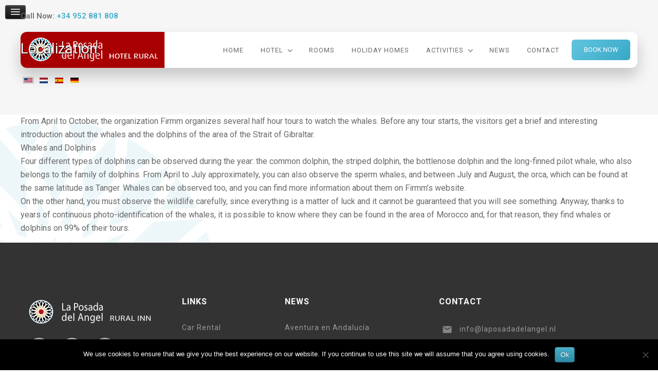

--- FILE ---
content_type: text/html; charset=UTF-8
request_url: https://laposadadelangel.net/en_US/whale-and-dolphin-watching/
body_size: 16385
content:
<!doctype html>
<html xml:lang="en-US" lang="en-US" >
<head>
		<meta name="viewport" content="width=device-width, initial-scale=1.0" />
			

	<meta http-equiv="Content-Type" content="text/html; charset=UTF-8" />
<title>Whale and dolphin watching | La posada del angel</title><meta name='robots' content='max-image-preview:large' />

<!-- Twitter Card generated by MashShare 4.0.47 - https://www.mashshare.net -->
<meta name="twitter:card" content="summary">
<meta name="twitter:title" content="Whale and dolphin watching">
<meta name="twitter:description" content="From April to October, the organization Firmm organizes several half hour tours to watch the whales. Before any tour starts, the visitors get a brief and interesting introduction about the whales and the dolphins of">
<meta name="twitter:site" content="@posadaOjen">
<!-- Twitter Card generated by MashShare 4.0.47 - https://www.mashshare.net -->


<!-- Google Tag Manager for WordPress by gtm4wp.com -->
<script data-cfasync="false" data-pagespeed-no-defer>
	var gtm4wp_datalayer_name = "dataLayer";
	var dataLayer = dataLayer || [];
</script>
<!-- End Google Tag Manager for WordPress by gtm4wp.com --><script type='application/javascript'  id='pys-version-script'>console.log('PixelYourSite Free version 11.1.5.2');</script>
<link rel="alternate" type="application/rss+xml" title="La posada del angel &raquo; Feed" href="https://laposadadelangel.net/en_US/feed/" />
<link rel="alternate" type="application/rss+xml" title="La posada del angel &raquo; Comments Feed" href="https://laposadadelangel.net/en_US/comments/feed/" />
<link rel="alternate" title="oEmbed (JSON)" type="application/json+oembed" href="https://laposadadelangel.net/wp-json/oembed/1.0/embed?url=https%3A%2F%2Flaposadadelangel.net%2Fen_US%2Fwhale-and-dolphin-watching%2F" />
<link rel="alternate" title="oEmbed (XML)" type="text/xml+oembed" href="https://laposadadelangel.net/wp-json/oembed/1.0/embed?url=https%3A%2F%2Flaposadadelangel.net%2Fen_US%2Fwhale-and-dolphin-watching%2F&#038;format=xml" />
<style id='wp-img-auto-sizes-contain-inline-css' type='text/css'>
img:is([sizes=auto i],[sizes^="auto," i]){contain-intrinsic-size:3000px 1500px}
/*# sourceURL=wp-img-auto-sizes-contain-inline-css */
</style>
<style id='wp-emoji-styles-inline-css' type='text/css'>

	img.wp-smiley, img.emoji {
		display: inline !important;
		border: none !important;
		box-shadow: none !important;
		height: 1em !important;
		width: 1em !important;
		margin: 0 0.07em !important;
		vertical-align: -0.1em !important;
		background: none !important;
		padding: 0 !important;
	}
/*# sourceURL=wp-emoji-styles-inline-css */
</style>
<link rel='stylesheet' id='dashicons-css' href='https://laposadadelangel.net/wp-includes/css/dashicons.min.css?ver=6.9' type='text/css' media='all' />
<link rel='stylesheet' id='admin-bar-css' href='https://laposadadelangel.net/wp-includes/css/admin-bar.min.css?ver=6.9' type='text/css' media='all' />
<style id='admin-bar-inline-css' type='text/css'>

    /* Hide CanvasJS credits for P404 charts specifically */
    #p404RedirectChart .canvasjs-chart-credit {
        display: none !important;
    }
    
    #p404RedirectChart canvas {
        border-radius: 6px;
    }

    .p404-redirect-adminbar-weekly-title {
        font-weight: bold;
        font-size: 14px;
        color: #fff;
        margin-bottom: 6px;
    }

    #wpadminbar #wp-admin-bar-p404_free_top_button .ab-icon:before {
        content: "\f103";
        color: #dc3545;
        top: 3px;
    }
    
    #wp-admin-bar-p404_free_top_button .ab-item {
        min-width: 80px !important;
        padding: 0px !important;
    }
    
    /* Ensure proper positioning and z-index for P404 dropdown */
    .p404-redirect-adminbar-dropdown-wrap { 
        min-width: 0; 
        padding: 0;
        position: static !important;
    }
    
    #wpadminbar #wp-admin-bar-p404_free_top_button_dropdown {
        position: static !important;
    }
    
    #wpadminbar #wp-admin-bar-p404_free_top_button_dropdown .ab-item {
        padding: 0 !important;
        margin: 0 !important;
    }
    
    .p404-redirect-dropdown-container {
        min-width: 340px;
        padding: 18px 18px 12px 18px;
        background: #23282d !important;
        color: #fff;
        border-radius: 12px;
        box-shadow: 0 8px 32px rgba(0,0,0,0.25);
        margin-top: 10px;
        position: relative !important;
        z-index: 999999 !important;
        display: block !important;
        border: 1px solid #444;
    }
    
    /* Ensure P404 dropdown appears on hover */
    #wpadminbar #wp-admin-bar-p404_free_top_button .p404-redirect-dropdown-container { 
        display: none !important;
    }
    
    #wpadminbar #wp-admin-bar-p404_free_top_button:hover .p404-redirect-dropdown-container { 
        display: block !important;
    }
    
    #wpadminbar #wp-admin-bar-p404_free_top_button:hover #wp-admin-bar-p404_free_top_button_dropdown .p404-redirect-dropdown-container {
        display: block !important;
    }
    
    .p404-redirect-card {
        background: #2c3338;
        border-radius: 8px;
        padding: 18px 18px 12px 18px;
        box-shadow: 0 2px 8px rgba(0,0,0,0.07);
        display: flex;
        flex-direction: column;
        align-items: flex-start;
        border: 1px solid #444;
    }
    
    .p404-redirect-btn {
        display: inline-block;
        background: #dc3545;
        color: #fff !important;
        font-weight: bold;
        padding: 5px 22px;
        border-radius: 8px;
        text-decoration: none;
        font-size: 17px;
        transition: background 0.2s, box-shadow 0.2s;
        margin-top: 8px;
        box-shadow: 0 2px 8px rgba(220,53,69,0.15);
        text-align: center;
        line-height: 1.6;
    }
    
    .p404-redirect-btn:hover {
        background: #c82333;
        color: #fff !important;
        box-shadow: 0 4px 16px rgba(220,53,69,0.25);
    }
    
    /* Prevent conflicts with other admin bar dropdowns */
    #wpadminbar .ab-top-menu > li:hover > .ab-item,
    #wpadminbar .ab-top-menu > li.hover > .ab-item {
        z-index: auto;
    }
    
    #wpadminbar #wp-admin-bar-p404_free_top_button:hover > .ab-item {
        z-index: 999998 !important;
    }
    
/*# sourceURL=admin-bar-inline-css */
</style>
<link rel='stylesheet' id='contact-form-7-css' href='https://laposadadelangel.net/wp-content/plugins/contact-form-7/includes/css/styles.css?ver=6.1.4' type='text/css' media='all' />
<link rel='stylesheet' id='cookie-notice-front-css' href='https://laposadadelangel.net/wp-content/plugins/cookie-notice/css/front.min.css?ver=2.5.11' type='text/css' media='all' />
<link rel='stylesheet' id='mashsb-styles-css' href='https://laposadadelangel.net/wp-content/plugins/mashsharer/assets/css/mashsb.min.css?ver=4.0.47' type='text/css' media='all' />
<style id='mashsb-styles-inline-css' type='text/css'>
.mashsb-count {color:#cccccc;}
        [class^="mashicon-"], .onoffswitch-label, .onoffswitch2-label, .onoffswitch {
            border-radius: 6px;
        }@media only screen and (min-width:568px){.mashsb-buttons a {min-width: 177px;}}
/*# sourceURL=mashsb-styles-inline-css */
</style>
<link rel='stylesheet' id='mltlngg_stylesheet-css' href='https://laposadadelangel.net/wp-content/plugins/multilanguage/css/style.css?ver=1.5.1' type='text/css' media='all' />
<link rel='stylesheet' id='tablepress-default-css' href='https://laposadadelangel.net/wp-content/plugins/tablepress/css/build/default.css?ver=3.2.6' type='text/css' media='all' />
<link rel='stylesheet' id='js_composer_custom_css-css' href='//laposadadelangel.net/wp-content/uploads/js_composer/custom.css?ver=8.7.2' type='text/css' media='all' />
<link rel='stylesheet' id='bws-custom-style-css' href='https://laposadadelangel.net/wp-content/uploads/bws-custom-code/bws-custom-code.css?ver=2.4.2' type='text/css' media='all' />
<link rel='stylesheet' id='js_composer_front-css' href='https://laposadadelangel.net/wp-content/plugins/js_composer/assets/css/js_composer.min.css?ver=8.7.2' type='text/css' media='all' />
<link rel='stylesheet' id='vc_font_awesome_5_shims-css' href='https://laposadadelangel.net/wp-content/plugins/js_composer/assets/lib/vendor/dist/@fortawesome/fontawesome-free/css/v4-shims.min.css?ver=8.7.2' type='text/css' media='all' />
<link rel='stylesheet' id='vc_font_awesome_6-css' href='https://laposadadelangel.net/wp-content/plugins/js_composer/assets/lib/vendor/dist/@fortawesome/fontawesome-free/css/all.min.css?ver=8.7.2' type='text/css' media='all' />
<link rel='stylesheet' id='menu-47995e46618b69116575e7594de5791f892-css' href='https://laposadadelangel.net/wp-content/themes/rt_gantry_wp/css-compiled/menu-47995e46618b69116575e7594de5791f.css?ver=4.1.21' type='text/css' media='all' />
<link rel='stylesheet' id='grid-responsive253-css' href='https://laposadadelangel.net/wp-content/plugins/gantry/css/grid-responsive.css?ver=4.1.21' type='text/css' media='all' />
<link rel='stylesheet' id='bootstrap721-css' href='https://laposadadelangel.net/wp-content/themes/rt_gantry_wp/css-compiled/bootstrap.css?ver=4.1.21' type='text/css' media='all' />
<link rel='stylesheet' id='master-7d3017cf7b30432fec1516b3448ce783269-css' href='https://laposadadelangel.net/wp-content/themes/rt_gantry_wp/css-compiled/master-7d3017cf7b30432fec1516b3448ce783.css?ver=4.1.21' type='text/css' media='all' />
<link rel='stylesheet' id='mediaqueries714-css' href='https://laposadadelangel.net/wp-content/themes/rt_gantry_wp/css-compiled/mediaqueries.css?ver=4.1.21' type='text/css' media='all' />
<link rel='stylesheet' id='style860-css' href='https://laposadadelangel.net/wp-content/themes/rt_gantry_wp-child/style.css?ver=4.1.21' type='text/css' media='all' />
<link rel="stylesheet" href="https://fonts.googleapis.com/css?family=Roboto:100,100italic,300,300italic,regular,italic,500,500italic,700,700italic,900,900italic&amp;subset=latin,latin-ext" type="text/css"/><script type="text/javascript" src="https://laposadadelangel.net/wp-content/plugins/gantry/js/mootools.js?ver=6.9" id="mootools.js-js"></script>
<script type="text/javascript" src="https://laposadadelangel.net/wp-includes/js/jquery/jquery.min.js?ver=3.7.1" id="jquery-core-js"></script>
<script type="text/javascript" src="https://laposadadelangel.net/wp-includes/js/jquery/jquery-migrate.min.js?ver=3.4.1" id="jquery-migrate-js"></script>
<script type="text/javascript" id="mashsb-js-extra">
/* <![CDATA[ */
var mashsb = {"shares":"17","round_shares":"1","animate_shares":"0","dynamic_buttons":"0","share_url":"https://laposadadelangel.net/en_US/whale-and-dolphin-watching/","title":"Whale+and+dolphin+watching","image":null,"desc":"From April to October, the organization Firmm organizes several half hour tours to watch the whales. Before any tour starts, the visitors get a brief and interesting introduction about the whales and the dolphins of \u2026","hashtag":"posadaOjen","subscribe":"content","subscribe_url":"","activestatus":"1","singular":"1","twitter_popup":"1","refresh":"0","nonce":"3da0eafceb","postid":"6131","servertime":"1768552180","ajaxurl":"https://laposadadelangel.net/wp-admin/admin-ajax.php"};
//# sourceURL=mashsb-js-extra
/* ]]> */
</script>
<script type="text/javascript" src="https://laposadadelangel.net/wp-content/plugins/mashsharer/assets/js/mashsb.min.js?ver=4.0.47" id="mashsb-js"></script>
<script type="text/javascript" src="https://laposadadelangel.net/wp-content/plugins/pixelyoursite/dist/scripts/jquery.bind-first-0.2.3.min.js?ver=0.2.3" id="jquery-bind-first-js"></script>
<script type="text/javascript" src="https://laposadadelangel.net/wp-content/plugins/pixelyoursite/dist/scripts/js.cookie-2.1.3.min.js?ver=2.1.3" id="js-cookie-pys-js"></script>
<script type="text/javascript" src="https://laposadadelangel.net/wp-content/plugins/pixelyoursite/dist/scripts/tld.min.js?ver=2.3.1" id="js-tld-js"></script>
<script type="text/javascript" id="pys-js-extra">
/* <![CDATA[ */
var pysOptions = {"staticEvents":{"facebook":{"init_event":[{"delay":0,"type":"static","ajaxFire":false,"name":"PageView","pixelIds":["404205460181574"],"eventID":"72ce1915-f05f-4831-930a-bd8ac29569fc","params":{"page_title":"Whale and dolphin watching","post_type":"page","post_id":6131,"plugin":"PixelYourSite","user_role":"guest","event_url":"laposadadelangel.net/en_US/whale-and-dolphin-watching/"},"e_id":"init_event","ids":[],"hasTimeWindow":false,"timeWindow":0,"woo_order":"","edd_order":""}]}},"dynamicEvents":[],"triggerEvents":[],"triggerEventTypes":[],"facebook":{"pixelIds":["404205460181574"],"advancedMatching":[],"advancedMatchingEnabled":false,"removeMetadata":false,"wooVariableAsSimple":false,"serverApiEnabled":false,"wooCRSendFromServer":false,"send_external_id":null,"enabled_medical":false,"do_not_track_medical_param":["event_url","post_title","page_title","landing_page","content_name","categories","category_name","tags"],"meta_ldu":false},"debug":"","siteUrl":"https://laposadadelangel.net","ajaxUrl":"https://laposadadelangel.net/wp-admin/admin-ajax.php","ajax_event":"5aa60b4164","enable_remove_download_url_param":"1","cookie_duration":"7","last_visit_duration":"60","enable_success_send_form":"","ajaxForServerEvent":"1","ajaxForServerStaticEvent":"1","useSendBeacon":"1","send_external_id":"1","external_id_expire":"180","track_cookie_for_subdomains":"1","google_consent_mode":"1","gdpr":{"ajax_enabled":false,"all_disabled_by_api":false,"facebook_disabled_by_api":false,"analytics_disabled_by_api":false,"google_ads_disabled_by_api":false,"pinterest_disabled_by_api":false,"bing_disabled_by_api":false,"reddit_disabled_by_api":false,"externalID_disabled_by_api":false,"facebook_prior_consent_enabled":true,"analytics_prior_consent_enabled":true,"google_ads_prior_consent_enabled":null,"pinterest_prior_consent_enabled":true,"bing_prior_consent_enabled":true,"cookiebot_integration_enabled":false,"cookiebot_facebook_consent_category":"marketing","cookiebot_analytics_consent_category":"statistics","cookiebot_tiktok_consent_category":"marketing","cookiebot_google_ads_consent_category":"marketing","cookiebot_pinterest_consent_category":"marketing","cookiebot_bing_consent_category":"marketing","consent_magic_integration_enabled":false,"real_cookie_banner_integration_enabled":false,"cookie_notice_integration_enabled":false,"cookie_law_info_integration_enabled":false,"analytics_storage":{"enabled":true,"value":"granted","filter":false},"ad_storage":{"enabled":true,"value":"granted","filter":false},"ad_user_data":{"enabled":true,"value":"granted","filter":false},"ad_personalization":{"enabled":true,"value":"granted","filter":false}},"cookie":{"disabled_all_cookie":false,"disabled_start_session_cookie":false,"disabled_advanced_form_data_cookie":false,"disabled_landing_page_cookie":false,"disabled_first_visit_cookie":false,"disabled_trafficsource_cookie":false,"disabled_utmTerms_cookie":false,"disabled_utmId_cookie":false},"tracking_analytics":{"TrafficSource":"direct","TrafficLanding":"undefined","TrafficUtms":[],"TrafficUtmsId":[]},"GATags":{"ga_datalayer_type":"default","ga_datalayer_name":"dataLayerPYS"},"woo":{"enabled":false},"edd":{"enabled":false},"cache_bypass":"1768552180"};
//# sourceURL=pys-js-extra
/* ]]> */
</script>
<script type="text/javascript" src="https://laposadadelangel.net/wp-content/plugins/pixelyoursite/dist/scripts/public.js?ver=11.1.5.2" id="pys-js"></script>
<script type="text/javascript" src="https://laposadadelangel.net/wp-content/themes/rt_gantry_wp/js/rokmediaqueries.js?ver=4.1.21" id="/wp-content/themes/rt_gantry_wp/js/rokmediaqueries.js-js"></script>
<script type="text/javascript" src="https://laposadadelangel.net/wp-content/plugins/gantry/widgets/gantrymenu/themes/default/js/rokmediaqueries.js?ver=4.1.21" id="/wp-content/plugins/gantry/widgets/gantrymenu/themes/default/js/rokmediaqueries.js-js"></script>
<script type="text/javascript" src="https://laposadadelangel.net/wp-content/plugins/gantry/widgets/gantrymenu/themes/default/js/responsive.js?ver=4.1.21" id="/wp-content/plugins/gantry/widgets/gantrymenu/themes/default/js/responsive.js-js"></script>
<script></script><link rel="https://api.w.org/" href="https://laposadadelangel.net/wp-json/" /><link rel="alternate" title="JSON" type="application/json" href="https://laposadadelangel.net/wp-json/wp/v2/pages/6131" /><link rel="EditURI" type="application/rsd+xml" title="RSD" href="https://laposadadelangel.net/xmlrpc.php?rsd" />
<meta name="generator" content="WordPress 6.9" />
<link rel="canonical" href="https://laposadadelangel.net/en_US/whale-and-dolphin-watching/" />
<link rel='shortlink' href='https://laposadadelangel.net/en_US/?p=6131' />
<style type="text/css">
#wpadminbar .quicklinks #wp-admin-bar-tikemp_impresonate_user ul li .ab-item{height:auto}#wpadminbar .quicklinks #wp-admin-bar-tikemp_impresonate_user #tikemp_username{height:22px;font-size:13px !important;padding:2px;width:145px;border-radius:2px !important;float:left;box-sizing:border-box !important;line-height: 10px;}#tikemp_search{width:auto;box-sizing:border-box}#tikemp_search_submit{height:22px;padding:2px;line-height:1.1;font-size:13px !important;border:0 !important;float:right;background-color:#fff !important;border-radius:2px !important;width:74px;box-sizing:border-box;color:#000 !important;}#tikemp_usearch_result{width:100%;max-height: 320px;overflow-y: auto;margin-top:10px;float:left;}#tikemp_usearch_form{width: 226px}#tikemp_recent_users{width:100%;float:left;}form#tikemp_usearch_form input[type="text"]{background-color:#fff !important;}#tikemp_settings_wrap{width: 100%;float:left;border-top:1px solid #ccc;}#wpadminbar .quicklinks .menupop ul li a, #wpadminbar .quicklinks .menupop.hover ul li a {color: #b4b9be;}
</style>
	<script>
		var tikemp_ajax_url = "https://laposadadelangel.net/wp-admin/admin-ajax.php";
	</script>
	
<!-- Google Tag Manager for WordPress by gtm4wp.com -->
<!-- GTM Container placement set to footer -->
<script data-cfasync="false" data-pagespeed-no-defer type="text/javascript">
	var dataLayer_content = {"pagePostType":"page","pagePostType2":"single-page","pagePostAuthor":"info@laposadadelangel.nl"};
	dataLayer.push( dataLayer_content );
</script>
<script data-cfasync="false" data-pagespeed-no-defer type="text/javascript">
(function(w,d,s,l,i){w[l]=w[l]||[];w[l].push({'gtm.start':
new Date().getTime(),event:'gtm.js'});var f=d.getElementsByTagName(s)[0],
j=d.createElement(s),dl=l!='dataLayer'?'&l='+l:'';j.async=true;j.src=
'//www.googletagmanager.com/gtm.js?id='+i+dl;f.parentNode.insertBefore(j,f);
})(window,document,'script','dataLayer','GTM-5JTVJMZ');
</script>
<!-- End Google Tag Manager for WordPress by gtm4wp.com --><meta name="generator" content="Powered by WPBakery Page Builder - drag and drop page builder for WordPress."/>
<meta name="generator" content="Powered by Slider Revolution 6.7.35 - responsive, Mobile-Friendly Slider Plugin for WordPress with comfortable drag and drop interface." />
<link rel="icon" href="https://laposadadelangel.net/wp-content/uploads/2019/04/favicon-120x120.ico" sizes="32x32" />
<link rel="icon" href="https://laposadadelangel.net/wp-content/uploads/2019/04/favicon-240x240.ico" sizes="192x192" />
<link rel="apple-touch-icon" href="https://laposadadelangel.net/wp-content/uploads/2019/04/favicon-240x240.ico" />
<meta name="msapplication-TileImage" content="https://laposadadelangel.net/wp-content/uploads/2019/04/favicon.ico" />
<script>function setREVStartSize(e){
			//window.requestAnimationFrame(function() {
				window.RSIW = window.RSIW===undefined ? window.innerWidth : window.RSIW;
				window.RSIH = window.RSIH===undefined ? window.innerHeight : window.RSIH;
				try {
					var pw = document.getElementById(e.c).parentNode.offsetWidth,
						newh;
					pw = pw===0 || isNaN(pw) || (e.l=="fullwidth" || e.layout=="fullwidth") ? window.RSIW : pw;
					e.tabw = e.tabw===undefined ? 0 : parseInt(e.tabw);
					e.thumbw = e.thumbw===undefined ? 0 : parseInt(e.thumbw);
					e.tabh = e.tabh===undefined ? 0 : parseInt(e.tabh);
					e.thumbh = e.thumbh===undefined ? 0 : parseInt(e.thumbh);
					e.tabhide = e.tabhide===undefined ? 0 : parseInt(e.tabhide);
					e.thumbhide = e.thumbhide===undefined ? 0 : parseInt(e.thumbhide);
					e.mh = e.mh===undefined || e.mh=="" || e.mh==="auto" ? 0 : parseInt(e.mh,0);
					if(e.layout==="fullscreen" || e.l==="fullscreen")
						newh = Math.max(e.mh,window.RSIH);
					else{
						e.gw = Array.isArray(e.gw) ? e.gw : [e.gw];
						for (var i in e.rl) if (e.gw[i]===undefined || e.gw[i]===0) e.gw[i] = e.gw[i-1];
						e.gh = e.el===undefined || e.el==="" || (Array.isArray(e.el) && e.el.length==0)? e.gh : e.el;
						e.gh = Array.isArray(e.gh) ? e.gh : [e.gh];
						for (var i in e.rl) if (e.gh[i]===undefined || e.gh[i]===0) e.gh[i] = e.gh[i-1];
											
						var nl = new Array(e.rl.length),
							ix = 0,
							sl;
						e.tabw = e.tabhide>=pw ? 0 : e.tabw;
						e.thumbw = e.thumbhide>=pw ? 0 : e.thumbw;
						e.tabh = e.tabhide>=pw ? 0 : e.tabh;
						e.thumbh = e.thumbhide>=pw ? 0 : e.thumbh;
						for (var i in e.rl) nl[i] = e.rl[i]<window.RSIW ? 0 : e.rl[i];
						sl = nl[0];
						for (var i in nl) if (sl>nl[i] && nl[i]>0) { sl = nl[i]; ix=i;}
						var m = pw>(e.gw[ix]+e.tabw+e.thumbw) ? 1 : (pw-(e.tabw+e.thumbw)) / (e.gw[ix]);
						newh =  (e.gh[ix] * m) + (e.tabh + e.thumbh);
					}
					var el = document.getElementById(e.c);
					if (el!==null && el) el.style.height = newh+"px";
					el = document.getElementById(e.c+"_wrapper");
					if (el!==null && el) {
						el.style.height = newh+"px";
						el.style.display = "block";
					}
				} catch(e){
					console.log("Failure at Presize of Slider:" + e)
				}
			//});
		  };</script>
<style>button#responsive-menu-button,
#responsive-menu-container {
    display: none;
    -webkit-text-size-adjust: 100%;
}

@media screen and (max-width:1199px) {

    #responsive-menu-container {
        display: block;
        position: fixed;
        top: 0;
        bottom: 0;
        z-index: 99998;
        padding-bottom: 5px;
        margin-bottom: -5px;
        outline: 1px solid transparent;
        overflow-y: auto;
        overflow-x: hidden;
    }

    #responsive-menu-container .responsive-menu-search-box {
        width: 100%;
        padding: 0 2%;
        border-radius: 2px;
        height: 50px;
        -webkit-appearance: none;
    }

    #responsive-menu-container.push-left,
    #responsive-menu-container.slide-left {
        transform: translateX(-100%);
        -ms-transform: translateX(-100%);
        -webkit-transform: translateX(-100%);
        -moz-transform: translateX(-100%);
    }

    .responsive-menu-open #responsive-menu-container.push-left,
    .responsive-menu-open #responsive-menu-container.slide-left {
        transform: translateX(0);
        -ms-transform: translateX(0);
        -webkit-transform: translateX(0);
        -moz-transform: translateX(0);
    }

    #responsive-menu-container.push-top,
    #responsive-menu-container.slide-top {
        transform: translateY(-100%);
        -ms-transform: translateY(-100%);
        -webkit-transform: translateY(-100%);
        -moz-transform: translateY(-100%);
    }

    .responsive-menu-open #responsive-menu-container.push-top,
    .responsive-menu-open #responsive-menu-container.slide-top {
        transform: translateY(0);
        -ms-transform: translateY(0);
        -webkit-transform: translateY(0);
        -moz-transform: translateY(0);
    }

    #responsive-menu-container.push-right,
    #responsive-menu-container.slide-right {
        transform: translateX(100%);
        -ms-transform: translateX(100%);
        -webkit-transform: translateX(100%);
        -moz-transform: translateX(100%);
    }

    .responsive-menu-open #responsive-menu-container.push-right,
    .responsive-menu-open #responsive-menu-container.slide-right {
        transform: translateX(0);
        -ms-transform: translateX(0);
        -webkit-transform: translateX(0);
        -moz-transform: translateX(0);
    }

    #responsive-menu-container.push-bottom,
    #responsive-menu-container.slide-bottom {
        transform: translateY(100%);
        -ms-transform: translateY(100%);
        -webkit-transform: translateY(100%);
        -moz-transform: translateY(100%);
    }

    .responsive-menu-open #responsive-menu-container.push-bottom,
    .responsive-menu-open #responsive-menu-container.slide-bottom {
        transform: translateY(0);
        -ms-transform: translateY(0);
        -webkit-transform: translateY(0);
        -moz-transform: translateY(0);
    }

    #responsive-menu-container,
    #responsive-menu-container:before,
    #responsive-menu-container:after,
    #responsive-menu-container *,
    #responsive-menu-container *:before,
    #responsive-menu-container *:after {
         box-sizing: border-box;
         margin: 0;
         padding: 0;
    }

    #responsive-menu-container #responsive-menu-search-box,
    #responsive-menu-container #responsive-menu-additional-content,
    #responsive-menu-container #responsive-menu-title {
        padding: 25px 5%;
    }

    #responsive-menu-container #responsive-menu,
    #responsive-menu-container #responsive-menu ul {
        width: 100%;
    }
    #responsive-menu-container #responsive-menu ul.responsive-menu-submenu {
        display: none;
    }

    #responsive-menu-container #responsive-menu ul.responsive-menu-submenu.responsive-menu-submenu-open {
         display: block;
    }

    #responsive-menu-container #responsive-menu ul.responsive-menu-submenu-depth-1 a.responsive-menu-item-link {
        padding-left:10%;
    }

    #responsive-menu-container #responsive-menu ul.responsive-menu-submenu-depth-2 a.responsive-menu-item-link {
        padding-left:15%;
    }

    #responsive-menu-container #responsive-menu ul.responsive-menu-submenu-depth-3 a.responsive-menu-item-link {
        padding-left:20%;
    }

    #responsive-menu-container #responsive-menu ul.responsive-menu-submenu-depth-4 a.responsive-menu-item-link {
        padding-left:25%;
    }

    #responsive-menu-container #responsive-menu ul.responsive-menu-submenu-depth-5 a.responsive-menu-item-link {
        padding-left:30%;
    }

    #responsive-menu-container li.responsive-menu-item {
        width: 100%;
        list-style: none;
    }

    #responsive-menu-container li.responsive-menu-item a {
        width: 100%;
        display: block;
        text-decoration: none;
        
        position: relative;
    }


     #responsive-menu-container #responsive-menu li.responsive-menu-item a {            padding: 0 5%;    }

    #responsive-menu-container .responsive-menu-submenu li.responsive-menu-item a {            padding: 0 5%;    }

    #responsive-menu-container li.responsive-menu-item a .fa {
        margin-right: 15px;
    }

    #responsive-menu-container li.responsive-menu-item a .responsive-menu-subarrow {
        position: absolute;
        top: 0;
        bottom: 0;
        text-align: center;
        overflow: hidden;
    }

    #responsive-menu-container li.responsive-menu-item a .responsive-menu-subarrow  .fa {
        margin-right: 0;
    }

    button#responsive-menu-button .responsive-menu-button-icon-inactive {
        display: none;
    }

    button#responsive-menu-button {
        z-index: 99999;
        display: none;
        overflow: hidden;
        outline: none;
    }

    button#responsive-menu-button img {
        max-width: 100%;
    }

    .responsive-menu-label {
        display: inline-block;
        font-weight: 600;
        margin: 0 5px;
        vertical-align: middle;
    }

    .responsive-menu-label .responsive-menu-button-text-open {
        display: none;
    }

    .responsive-menu-accessible {
        display: inline-block;
    }

    .responsive-menu-accessible .responsive-menu-box {
        display: inline-block;
        vertical-align: middle;
    }

    .responsive-menu-label.responsive-menu-label-top,
    .responsive-menu-label.responsive-menu-label-bottom
    {
        display: block;
        margin: 0 auto;
    }

    button#responsive-menu-button {
        padding: 0 0;
        display: inline-block;
        cursor: pointer;
        transition-property: opacity, filter;
        transition-duration: 0.15s;
        transition-timing-function: linear;
        font: inherit;
        color: inherit;
        text-transform: none;
        background-color: transparent;
        border: 0;
        margin: 0;
        overflow: visible;
    }

    .responsive-menu-box {
        width:26px;
        height:16px;
        display: inline-block;
        position: relative;
    }

    .responsive-menu-inner {
        display: block;
        top: 50%;
        margin-top:-1px;
    }

    .responsive-menu-inner,
    .responsive-menu-inner::before,
    .responsive-menu-inner::after {
         width:26px;
         height:2px;
         background-color:#38a8c6;
         border-radius: 4px;
         position: absolute;
         transition-property: transform;
         transition-duration: 0.15s;
         transition-timing-function: ease;
    }

    .responsive-menu-open .responsive-menu-inner,
    .responsive-menu-open .responsive-menu-inner::before,
    .responsive-menu-open .responsive-menu-inner::after {
        background-color:#ffffff;
    }

    button#responsive-menu-button:hover .responsive-menu-inner,
    button#responsive-menu-button:hover .responsive-menu-inner::before,
    button#responsive-menu-button:hover .responsive-menu-inner::after,
    button#responsive-menu-button:hover .responsive-menu-open .responsive-menu-inner,
    button#responsive-menu-button:hover .responsive-menu-open .responsive-menu-inner::before,
    button#responsive-menu-button:hover .responsive-menu-open .responsive-menu-inner::after,
    button#responsive-menu-button:focus .responsive-menu-inner,
    button#responsive-menu-button:focus .responsive-menu-inner::before,
    button#responsive-menu-button:focus .responsive-menu-inner::after,
    button#responsive-menu-button:focus .responsive-menu-open .responsive-menu-inner,
    button#responsive-menu-button:focus .responsive-menu-open .responsive-menu-inner::before,
    button#responsive-menu-button:focus .responsive-menu-open .responsive-menu-inner::after {
        background-color:#38a8c6;
    }

    .responsive-menu-inner::before,
    .responsive-menu-inner::after {
         content: "";
         display: block;
    }

    .responsive-menu-inner::before {
         top:-7px;
    }

    .responsive-menu-inner::after {
         bottom:-7px;
    }.responsive-menu-boring .responsive-menu-inner,
.responsive-menu-boring .responsive-menu-inner::before,
.responsive-menu-boring .responsive-menu-inner::after {
    transition-property: none;
}

.responsive-menu-boring.is-active .responsive-menu-inner {
    transform: rotate(45deg);
}

.responsive-menu-boring.is-active .responsive-menu-inner::before {
    top: 0;
    opacity: 0;
}

.responsive-menu-boring.is-active .responsive-menu-inner::after {
    bottom: 0;
    transform: rotate(-90deg);
}
    button#responsive-menu-button {
        width:44px;
        height:40px;
        position:fixed;
        top:77px;right:5%;            background:#ffffff    }        .responsive-menu-open button#responsive-menu-button {
            background:#38a8c6
        }        .responsive-menu-open button#responsive-menu-button:hover,
        .responsive-menu-open button#responsive-menu-button:focus,
        button#responsive-menu-button:hover,
        button#responsive-menu-button:focus {
            background:#ffffff
        }
    button#responsive-menu-button .responsive-menu-box {
        color:#38a8c6;
    }

    .responsive-menu-open button#responsive-menu-button .responsive-menu-box {
        color:#ffffff;
    }

    .responsive-menu-label {
        color:#ffffff;
        font-size:14px;
        line-height:13px;    }

    button#responsive-menu-button {
        display: inline-block;
        transition: transform 0.5s, background-color 0.5s;
    }
    #responsive-menu-container {
        width:75%;left: 0;
        transition: transform 0.5s;
        text-align:center;            background:#212121;    }

    #responsive-menu-container #responsive-menu-wrapper {
        background:#212121;
    }

    #responsive-menu-container #responsive-menu-additional-content {
        color:#ffffff;
    }

    #responsive-menu-container .responsive-menu-search-box {
        background:#ffffff;
        border: 2px solid #dadada;
        color:#333333;
    }

    #responsive-menu-container .responsive-menu-search-box:-ms-input-placeholder {
        color:#c7c7cd;
    }

    #responsive-menu-container .responsive-menu-search-box::-webkit-input-placeholder {
        color:#c7c7cd;
    }

    #responsive-menu-container .responsive-menu-search-box:-moz-placeholder {
        color:#c7c7cd;
        opacity: 1;
    }

    #responsive-menu-container .responsive-menu-search-box::-moz-placeholder {
        color:#c7c7cd;
        opacity: 1;
    }

    #responsive-menu-container .responsive-menu-item-link,
    #responsive-menu-container #responsive-menu-title,
    #responsive-menu-container .responsive-menu-subarrow {
        transition: background-color 0.5s, border-color 0.5s, color 0.5s;
    }

    #responsive-menu-container #responsive-menu-title {
        background-color:#212121;
        color:#ffffff;
        font-size:18px;
        text-align:left;
    }

    #responsive-menu-container #responsive-menu-title a {
        color:#ffffff;
        font-size:18px;
        text-decoration: none;
    }

    #responsive-menu-container #responsive-menu-title a:hover {
        color:#ffffff;
    }

    #responsive-menu-container #responsive-menu-title:hover {
        background-color:#212121;
        color:#ffffff;
    }

    #responsive-menu-container #responsive-menu-title:hover a {
        color:#ffffff;
    }

    #responsive-menu-container #responsive-menu-title #responsive-menu-title-image {
        display: inline-block;
        vertical-align: middle;
        max-width: 100%;
        margin-bottom: 15px;
    }

    #responsive-menu-container #responsive-menu-title #responsive-menu-title-image img {        max-width: 100%;
    }

    #responsive-menu-container #responsive-menu > li.responsive-menu-item:first-child > a {
        border-top:1px solid #212121;
    }

    #responsive-menu-container #responsive-menu li.responsive-menu-item .responsive-menu-item-link {
        font-size:18px;
    }

    #responsive-menu-container #responsive-menu li.responsive-menu-item a {
        line-height:60px;
        border-bottom:1px solid #212121;
        color:#ffffff;
        background-color:#212121;            height:60px;    }

    #responsive-menu-container #responsive-menu li.responsive-menu-item a:hover {
        color:#ffffff;
        background-color:#3f3f3f;
        border-color:#212121;
    }

    #responsive-menu-container #responsive-menu li.responsive-menu-item a:hover .responsive-menu-subarrow {
        color:#ffffff;
        border-color:#3f3f3f;
        background-color:#3f3f3f;
    }

    #responsive-menu-container #responsive-menu li.responsive-menu-item a:hover .responsive-menu-subarrow.responsive-menu-subarrow-active {
        color:#ffffff;
        border-color:#3f3f3f;
        background-color:#3f3f3f;
    }

    #responsive-menu-container #responsive-menu li.responsive-menu-item a .responsive-menu-subarrow {right: 0;
        height:40px;
        line-height:40px;
        width:40px;
        color:#ffffff;        border-left:1px solid #212121;
        background-color:#212121;
    }

    #responsive-menu-container #responsive-menu li.responsive-menu-item a .responsive-menu-subarrow.responsive-menu-subarrow-active {
        color:#ffffff;
        border-color:#212121;
        background-color:#212121;
    }

    #responsive-menu-container #responsive-menu li.responsive-menu-item a .responsive-menu-subarrow.responsive-menu-subarrow-active:hover {
        color:#ffffff;
        border-color:#3f3f3f;
        background-color:#3f3f3f;
    }

    #responsive-menu-container #responsive-menu li.responsive-menu-item a .responsive-menu-subarrow:hover {
        color:#ffffff;
        border-color:#3f3f3f;
        background-color:#3f3f3f;
    }

    #responsive-menu-container #responsive-menu li.responsive-menu-current-item > .responsive-menu-item-link {
        background-color:#212121;
        color:#ffffff;
        border-color:#212121;
    }

    #responsive-menu-container #responsive-menu li.responsive-menu-current-item > .responsive-menu-item-link:hover {
        background-color:#3f3f3f;
        color:#ffffff;
        border-color:#3f3f3f;
    }        #responsive-menu-container #responsive-menu ul.responsive-menu-submenu li.responsive-menu-item .responsive-menu-item-link {            font-size:13px;
            text-align:left;
        }

        #responsive-menu-container #responsive-menu ul.responsive-menu-submenu li.responsive-menu-item a {                height:60px;            line-height:40px;
            border-bottom:1px solid #212121;
            color:#ffffff;
            background-color:#212121;
        }

        #responsive-menu-container #responsive-menu ul.responsive-menu-submenu li.responsive-menu-item a:hover {
            color:#ffffff;
            background-color:#3f3f3f;
            border-color:#212121;
        }

        #responsive-menu-container #responsive-menu ul.responsive-menu-submenu li.responsive-menu-item a:hover .responsive-menu-subarrow {
            color:#ffffff;
            border-color:#3f3f3f;
            background-color:#3f3f3f;
        }

        #responsive-menu-container #responsive-menu ul.responsive-menu-submenu li.responsive-menu-item a:hover .responsive-menu-subarrow.responsive-menu-subarrow-active {
            color:#ffffff;
            border-color:#3f3f3f;
            background-color:#3f3f3f;
        }

        #responsive-menu-container #responsive-menu ul.responsive-menu-submenu li.responsive-menu-item a .responsive-menu-subarrow {                left:unset;
                right:0;            height:40px;
            line-height:40px;
            width:40px;
            color:#ffffff;                border-left:1px solid #212121  !important;
                border-right:unset  !important;            background-color:#212121;
        }

        #responsive-menu-container #responsive-menu ul.responsive-menu-submenu li.responsive-menu-item a .responsive-menu-subarrow.responsive-menu-subarrow-active {
            color:#ffffff;
            border-color:#212121;
            background-color:#212121;
        }

        #responsive-menu-container #responsive-menu ul.responsive-menu-submenu li.responsive-menu-item a .responsive-menu-subarrow.responsive-menu-subarrow-active:hover {
            color:#ffffff;
            border-color:#3f3f3f;
            background-color:#3f3f3f;
        }

        #responsive-menu-container #responsive-menu ul.responsive-menu-submenu li.responsive-menu-item a .responsive-menu-subarrow:hover {
            color:#ffffff;
            border-color:#3f3f3f;
            background-color:#3f3f3f;
        }

        #responsive-menu-container #responsive-menu ul.responsive-menu-submenu li.responsive-menu-current-item > .responsive-menu-item-link {
            background-color:#212121;
            color:#ffffff;
            border-color:#212121;
        }

        #responsive-menu-container #responsive-menu ul.responsive-menu-submenu li.responsive-menu-current-item > .responsive-menu-item-link:hover {
            background-color:#3f3f3f;
            color:#ffffff;
            border-color:#3f3f3f;
        }#rt-header .rt-grid-6 {
            display: none !important;
        }}</style><script>jQuery(document).ready(function($) {

    var ResponsiveMenu = {
        trigger: '#responsive-menu-button',
        animationSpeed:500,
        breakpoint:1199,
        pushButton: 'off',
        animationType: 'slide',
        animationSide: 'left',
        pageWrapper: '',
        isOpen: false,
        triggerTypes: 'click',
        activeClass: 'is-active',
        container: '#responsive-menu-container',
        openClass: 'responsive-menu-open',
        accordion: 'off',
        activeArrow: '▲',
        inactiveArrow: '▼',
        wrapper: '#responsive-menu-wrapper',
        closeOnBodyClick: 'off',
        closeOnLinkClick: 'off',
        itemTriggerSubMenu: 'off',
        linkElement: '.responsive-menu-item-link',
        subMenuTransitionTime:200,
        openMenu: function() {
            $(this.trigger).addClass(this.activeClass);
            $('html').addClass(this.openClass);
            $('.responsive-menu-button-icon-active').hide();
            $('.responsive-menu-button-icon-inactive').show();
            this.setButtonTextOpen();
            this.setWrapperTranslate();
            this.isOpen = true;
        },
        closeMenu: function() {
            $(this.trigger).removeClass(this.activeClass);
            $('html').removeClass(this.openClass);
            $('.responsive-menu-button-icon-inactive').hide();
            $('.responsive-menu-button-icon-active').show();
            this.setButtonText();
            this.clearWrapperTranslate();
            this.isOpen = false;
        },
        setButtonText: function() {
            if($('.responsive-menu-button-text-open').length > 0 && $('.responsive-menu-button-text').length > 0) {
                $('.responsive-menu-button-text-open').hide();
                $('.responsive-menu-button-text').show();
            }
        },
        setButtonTextOpen: function() {
            if($('.responsive-menu-button-text').length > 0 && $('.responsive-menu-button-text-open').length > 0) {
                $('.responsive-menu-button-text').hide();
                $('.responsive-menu-button-text-open').show();
            }
        },
        triggerMenu: function() {
            this.isOpen ? this.closeMenu() : this.openMenu();
        },
        triggerSubArrow: function(subarrow) {
            var sub_menu = $(subarrow).parent().siblings('.responsive-menu-submenu');
            var self = this;
            if(this.accordion == 'on') {
                /* Get Top Most Parent and the siblings */
                var top_siblings = sub_menu.parents('.responsive-menu-item-has-children').last().siblings('.responsive-menu-item-has-children');
                var first_siblings = sub_menu.parents('.responsive-menu-item-has-children').first().siblings('.responsive-menu-item-has-children');
                /* Close up just the top level parents to key the rest as it was */
                top_siblings.children('.responsive-menu-submenu').slideUp(self.subMenuTransitionTime, 'linear').removeClass('responsive-menu-submenu-open');
                /* Set each parent arrow to inactive */
                top_siblings.each(function() {
                    $(this).find('.responsive-menu-subarrow').first().html(self.inactiveArrow);
                    $(this).find('.responsive-menu-subarrow').first().removeClass('responsive-menu-subarrow-active');
                });
                /* Now Repeat for the current item siblings */
                first_siblings.children('.responsive-menu-submenu').slideUp(self.subMenuTransitionTime, 'linear').removeClass('responsive-menu-submenu-open');
                first_siblings.each(function() {
                    $(this).find('.responsive-menu-subarrow').first().html(self.inactiveArrow);
                    $(this).find('.responsive-menu-subarrow').first().removeClass('responsive-menu-subarrow-active');
                });
            }
            if(sub_menu.hasClass('responsive-menu-submenu-open')) {
                sub_menu.slideUp(self.subMenuTransitionTime, 'linear').removeClass('responsive-menu-submenu-open');
                $(subarrow).html(this.inactiveArrow);
                $(subarrow).removeClass('responsive-menu-subarrow-active');
            } else {
                sub_menu.slideDown(self.subMenuTransitionTime, 'linear').addClass('responsive-menu-submenu-open');
                $(subarrow).html(this.activeArrow);
                $(subarrow).addClass('responsive-menu-subarrow-active');
            }
        },
        menuHeight: function() {
            return $(this.container).height();
        },
        menuWidth: function() {
            return $(this.container).width();
        },
        wrapperHeight: function() {
            return $(this.wrapper).height();
        },
        setWrapperTranslate: function() {
            switch(this.animationSide) {
                case 'left':
                    translate = 'translateX(' + this.menuWidth() + 'px)'; break;
                case 'right':
                    translate = 'translateX(-' + this.menuWidth() + 'px)'; break;
                case 'top':
                    translate = 'translateY(' + this.wrapperHeight() + 'px)'; break;
                case 'bottom':
                    translate = 'translateY(-' + this.menuHeight() + 'px)'; break;
            }
            if(this.animationType == 'push') {
                $(this.pageWrapper).css({'transform':translate});
                $('html, body').css('overflow-x', 'hidden');
            }
            if(this.pushButton == 'on') {
                $('#responsive-menu-button').css({'transform':translate});
            }
        },
        clearWrapperTranslate: function() {
            var self = this;
            if(this.animationType == 'push') {
                $(this.pageWrapper).css({'transform':''});
                setTimeout(function() {
                    $('html, body').css('overflow-x', '');
                }, self.animationSpeed);
            }
            if(this.pushButton == 'on') {
                $('#responsive-menu-button').css({'transform':''});
            }
        },
        init: function() {
            var self = this;
            $(this.trigger).on(this.triggerTypes, function(e){
                e.stopPropagation();
                self.triggerMenu();
            });
            $(this.trigger).mouseup(function(){
                $(self.trigger).blur();
            });
            $('.responsive-menu-subarrow').on('click', function(e) {
                e.preventDefault();
                e.stopPropagation();
                self.triggerSubArrow(this);
            });
            $(window).resize(function() {
                if($(window).width() > self.breakpoint) {
                    if(self.isOpen){
                        self.closeMenu();
                    }
                } else {
                    if($('.responsive-menu-open').length>0){
                        self.setWrapperTranslate();
                    }
                }
            });
            if(this.closeOnLinkClick == 'on') {
                $(this.linkElement).on('click', function(e) {
                    e.preventDefault();
                    /* Fix for when close menu on parent clicks is on */
                    if(self.itemTriggerSubMenu == 'on' && $(this).is('.responsive-menu-item-has-children > ' + self.linkElement)) {
                        return;
                    }
                    old_href = $(this).attr('href');
                    old_target = typeof $(this).attr('target') == 'undefined' ? '_self' : $(this).attr('target');
                    if(self.isOpen) {
                        if($(e.target).closest('.responsive-menu-subarrow').length) {
                            return;
                        }
                        self.closeMenu();
                        setTimeout(function() {
                            window.open(old_href, old_target);
                        }, self.animationSpeed);
                    }
                });
            }
            if(this.closeOnBodyClick == 'on') {
                $(document).on('click', 'body', function(e) {
                    if(self.isOpen) {
                        if($(e.target).closest('#responsive-menu-container').length || $(e.target).closest('#responsive-menu-button').length) {
                            return;
                        }
                    }
                    self.closeMenu();
                });
            }
            if(this.itemTriggerSubMenu == 'on') {
                $('.responsive-menu-item-has-children > ' + this.linkElement).on('click', function(e) {
                    e.preventDefault();
                    self.triggerSubArrow($(this).children('.responsive-menu-subarrow').first());
                });
            }            if (jQuery('#responsive-menu-button').css('display') != 'none') {
                $('#responsive-menu-button,#responsive-menu a.responsive-menu-item-link, #responsive-menu-wrapper input').focus( function() {
                    $(this).addClass('is-active');
                    $('html').addClass('responsive-menu-open');
                    $('#responsive-menu li').css({"opacity": "1", "margin-left": "0"});
                });

                $('#responsive-menu-button, a.responsive-menu-item-link,#responsive-menu-wrapper input').focusout( function() {
                    if ( $(this).last('#responsive-menu-button a.responsive-menu-item-link') ) {
                        $(this).removeClass('is-active');
                        $('html').removeClass('responsive-menu-open');
                    }
                });
            }            $('#responsive-menu a.responsive-menu-item-link').keydown(function(event) {
                console.log( event.keyCode );
                if ( [13,27,32,35,36,37,38,39,40].indexOf( event.keyCode) == -1) {
                    return;
                }
                var link = $(this);
                switch(event.keyCode) {
                    case 13:                        link.click();
                        break;
                    case 27:                        var dropdown = link.parent('li').parents('.responsive-menu-submenu');
                        if ( dropdown.length > 0 ) {
                            dropdown.hide();
                            dropdown.prev().focus();
                        }
                        break;

                    case 32:                        var dropdown = link.parent('li').find('.responsive-menu-submenu');
                        if ( dropdown.length > 0 ) {
                            dropdown.show();
                            dropdown.find('a, input, button, textarea').first().focus();
                        }
                        break;

                    case 35:                        var dropdown = link.parent('li').find('.responsive-menu-submenu');
                        if ( dropdown.length > 0 ) {
                            dropdown.hide();
                        }
                        $(this).parents('#responsive-menu').find('a.responsive-menu-item-link').filter(':visible').last().focus();
                        break;
                    case 36:                        var dropdown = link.parent('li').find('.responsive-menu-submenu');
                        if( dropdown.length > 0 ) {
                            dropdown.hide();
                        }
                        $(this).parents('#responsive-menu').find('a.responsive-menu-item-link').filter(':visible').first().focus();
                        break;
                    case 37:
                    case 38:
                        event.preventDefault();
                        event.stopPropagation();                        if ( link.parent('li').prevAll('li').filter(':visible').first().length == 0) {
                            link.parent('li').nextAll('li').filter(':visible').last().find('a').first().focus();
                        } else {
                            link.parent('li').prevAll('li').filter(':visible').first().find('a').first().focus();
                        }
                        break;
                    case 39:
                    case 40:
                        event.preventDefault();
                        event.stopPropagation();                        if( link.parent('li').nextAll('li').filter(':visible').first().length == 0) {
                            link.parent('li').prevAll('li').filter(':visible').last().find('a').first().focus();
                        } else {
                            link.parent('li').nextAll('li').filter(':visible').first().find('a').first().focus();
                        }
                        break;
                }
            });
        }
    };
    ResponsiveMenu.init();
});</script>		<style type="text/css" id="wp-custom-css">
			css
   @media screen and (max-width: 782px) {
       #wpadminbar {
           display: block !important;
           position: fixed !important;     /* forceer fixed ipv absolute */
           top: 0 !important;
           left: 0 !important;
           right: 0 !important;
           z-index: 999999 !important;     /* boven alles */
           visibility: visible !important;
           height: 46px !important;
           overflow: visible !important;
       }
       html {
           margin-top: 46px !important;    /* duw content omlaag */
       }
       body.admin-bar {
           margin-top: 46px !important;
       }
       /* Als Bootstrap conflicteert: */
       html, body {
           position: static !important;    /* voorkom relative conflicten */
       }
   }		</style>
		<noscript><style> .wpb_animate_when_almost_visible { opacity: 1; }</style></noscript>	<style type="text/css">
		<!--
a, ul.menu li .separator {color:#38a8c6;}.button, .readon, .readmore, button.validate, #member-profile a, #member-registration a, .formelm-buttons button, .btn-primary {border-color:#226576;}.button, .readon, .readmore, button.validate, #member-profile a, #member-registration a, .formelm-buttons button, .btn-primary {background-color: #47afcb; background: linear-gradient(top, rgba(71,175,203,1) 0%, rgba(46,138,162,1) 100%); background: -webkit-linear-gradient(top, rgba(71,175,203,1) 0%, rgba(46,138,162,1) 100%);}
.button:hover, .readon:hover, .readmore:hover, button.validate:hover, #member-profile a:hover, #member-registration a:hover, .formelm-buttons button:hover, .btn-primary:hover {background-color: #5fbad2; background: linear-gradient(top, rgba(95,186,210,1) 0%, rgba(53,158,186,1) 100%); background: -webkit-linear-gradient(top, rgba(95,186,210,1) 0%, rgba(53,158,186,1) 100%);}
.button:active, .readon:active, .readmore:active, button.validate:active, #member-profile a:active, #member-registration a:active, .formelm-buttons button:active, .btn-primary:active {background-color: #36a1be; background: linear-gradient(top, rgba(54,161,190,1) 0%, rgba(87,182,208,1) 100%); background: -webkit-linear-gradient(top, rgba(54,161,190,1) 0%, rgba(87,182,208,1) 100%);}
#rt-logo {background: url(https://laposadadelangel.net/wp-content/uploads/2018/07/la-posada-del-angel-logo.jpg) 50% 0 no-repeat !important;}
#rt-logo {width: 280px;height: 70px;}
body > .rc-anchor{
display: none !important;
}h1, h2 { font-family: 'Roboto', 'Helvetica', arial, serif; }
		-->
	</style>
	<script type="text/javascript">//<![CDATA[
window.addEvent('domready', function() {
				var switcher = document.id('gantry-viewswitcher');
				if (switcher) {
					switcher.addEvent('click', function(e) {
						e.stop();
						if ('0' == '0') document.id('gantry-viewswitcher').addClass('off');
						else $('gantry-viewswitcher').removeClass('off');
						Cookie.write('gantry-mac-switcher', '0');
						window.location.reload();
					});
				}
		
});	//]]></script>
</head>
<body  class="wp-singular page-template-default page page-id-6131 wp-theme-rt_gantry_wp wp-child-theme-rt_gantry_wp-child cookies-not-set jvh-api2 mltlngg-en_US wpb-js-composer js-comp-ver-8.7.2 vc_responsive responsive-menu-slide-left logo-type-custom headerstyle-dark font-family-roboto font-size-is-default layout-mode-responsive col12">
		<header id="rt-top-surround">
				<div id="rt-top" >
			<div class="rt-container">
				
		
																						
		
				<div class="rt-grid-12 rt-alpha rt-omega">
					<div id="text-2" class="widget widget_text rt-block">
			<div class="module-surround">
							<div class="module-content">
							<div class="textwidget"><p><span class="hidden-phone">Call Now:</span> <a href="tel:+34952881808">+34 952 881 808</a></p>
</div>
						</div>
					
			</div>
		</div>
		
		
																						
		
				<div id="multi_language_widget-7" class="widget widget_multi_language_widget rt-block">
			<div class="module-surround">
							<div class="module-title">
					<h2 class="title">
					Localization					</h2>
				</div>
								<div class="module-content">
				<form class="mltlngg_switcher" name="mltlngg_change_language" method="post" action=""><button class="mltlngg-lang-button-icons" name="mltlngg_change_display_lang" value="en_US" title="English">
							<img class="mltlngg-current-lang" src="https://laposadadelangel.net/wp-content/plugins/multilanguage/images/flags/en_US.png" alt="English">
						</button><button class="mltlngg-lang-button-icons" name="mltlngg_change_display_lang" value="nl_NL" title="Nederlands">
							<img class="mltlngg-lang" src="https://laposadadelangel.net/wp-content/plugins/multilanguage/images/flags/nl_NL.png" alt="Nederlands">
						</button><button class="mltlngg-lang-button-icons" name="mltlngg_change_display_lang" value="es_ES" title="Español">
							<img class="mltlngg-lang" src="https://laposadadelangel.net/wp-content/plugins/multilanguage/images/flags/es_ES.png" alt="Español">
						</button><button class="mltlngg-lang-button-icons" name="mltlngg_change_display_lang" value="de_DE" title="Deutsch">
							<img class="mltlngg-lang" src="https://laposadadelangel.net/wp-content/plugins/multilanguage/images/flags/de_DE.png" alt="Deutsch">
						</button></form>				</div>
					
			</div>
		</div>
		</div>
		
																						
		
						<div class="clear"></div>
			</div>
		</div>
						<div id="rt-header">
			<div class="rt-container">
				
		
																						
		
				<div class="rt-grid-4 rt-alpha">
					<div id="gantry_logo-2" class="widget widget_gantry_logo rt-block logo-block">
			<a href="https://laposadadelangel.net/en_US" id="rt-logo"></a>
		</div>
		</div>
		
																						
		
		
		
																						
		
				<div class="rt-grid-6">
					<div id="gantry_menu-2" class="widget widget_gantry_menu rt-block">
			<div class="module-surround">
							<div class="module-content">
						<div class="gf-menu-device-container"></div>
		<ul class="gf-menu l1 ">
									
		<li class=" item8" >
			<a class="item" href="https://laposadadelangel.net/en_US/"  >
				
								
				Home							</a>

					</li>
											
		<li class=" item7097 parent" >
			<a class="item" href="https://laposadadelangel.net/en_US/about/"  >
				
								
				Hotel								<span class="border-fixer"></span>
							</a>

												<div class="dropdown columns-1 " style="width:180px;">
												<ul class="column col1" style="width:180px;">
																	
		<li class="about item5059" >
			<a class="item" href="https://laposadadelangel.net/en_US/about/"  title='About'>
				
								
				Hotel							</a>

					</li>
																			
		<li class=" item6165" >
			<a class="item" href="https://laposadadelangel.net/en_US/about/patio/"  >
				
								
				Andalusian patio							</a>

					</li>
																			
		<li class=" item7185" >
			<a class="item" href="https://laposadadelangel.net/en_US/restaurant-2/"  >
				
								
				Restaurant							</a>

					</li>
																			
		<li class=" item10153" >
			<a class="item" href="https://laposadadelangel.net/en_US/about/ojen/"  >
				
								
				Ojén							</a>

					</li>
																			
		<li class=" item7310" >
			<a class="item" href="https://laposadadelangel.net/en_US/marbella-2/"  >
				
								
				Marbella							</a>

					</li>
																			
		<li class=" item6916" >
			<a class="item" href="https://laposadadelangel.net/en_US/about/owner-la-posada-del-angel-ojen/"  >
				
								
				About us							</a>

					</li>
															</ul>
											</div>

									</li>
											
		<li class=" item6328" >
			<a class="item" href="https://laposadadelangel.net/en_US/rooms/"  >
				
								
				Rooms							</a>

					</li>
											
		<li class=" item441" >
			<a class="item" href="https://laposadadelangel.net/en_US/holiday-homes/"  >
				
								
				Holiday Homes							</a>

					</li>
											
		<li class=" item857 parent" >
			<a class="item" href="https://laposadadelangel.net/en_US/activities-outdoor-cultural-golf/"  >
				
								
				ACTIVITIES								<span class="border-fixer"></span>
							</a>

												<div class="dropdown columns-1 " style="width:256px;">
												<ul class="column col1" style="width:256px;">
																	
		<li class=" item10298" >
			<a class="item" href="https://laposadadelangel.net/en_US/activities-to-do-around-ojen-marbella/"  >
				
								
				ACTIVE							</a>

					</li>
																			
		<li class=" item873" >
			<a class="item" href="https://laposadadelangel.net/en_US/activities-outdoor-cultural-golf/nature/"  >
				
								
				Nature							</a>

					</li>
																			
		<li class=" item867" >
			<a class="item" href="https://laposadadelangel.net/en_US/activities-outdoor-cultural-golf/andalusian-culture/"  >
				
								
				Culture							</a>

					</li>
																			
		<li class=" item10260" >
			<a class="item" href="https://laposadadelangel.net/en_US/activities-outdoor-cultural-golf/what-activities-to-do-with-kids-in-marbella/"  >
				
								
				Kids							</a>

					</li>
																			
		<li class=" item870" >
			<a class="item" href="https://laposadadelangel.net/en_US/activities-outdoor-cultural-golf/which-golf-course-to-play-in-marbella/"  >
				
								
				Golf							</a>

					</li>
															</ul>
											</div>

									</li>
											
		<li class=" item296" >
			<a class="item" href="https://laposadadelangel.net/en_US/news/"  >
				
								
				News							</a>

					</li>
											
		<li class=" item193" >
			<a class="item" href="https://laposadadelangel.net/en_US/contact/"  >
				
								
				Contact							</a>

					</li>
							</ul>
						</div>
					
			</div>
		</div>
		</div>
		
																						
		
		
		
																						
		
				<div class="widget_text rt-grid-2 rt-omega">
					<div id="custom_html-3" class="widget_text widget widget_custom_html menu-btn text-uppercase rt-block">
			<div class="widget_text module-surround">
							<div class="widget_text module-content">
				<div class="textwidget custom-html-widget"><a href="https://booking.roomraccoon.es/la-posada-del-angel/en/" target="_blank">Book Now</a></div>				</div>
					
			</div>
		</div>
		</div>				<div class="clear"></div>
			</div>
		</div>
			</header>
				<div id="rt-transition">
		<div id="rt-mainbody-surround">
																					<div class="rt-container">
								<div id="rt-main" class="mb12">
			<div class="rt-container">
				<div class="rt-grid-12 ">

					
										<div class="rt-block">
						<div id="rt-mainbody">
							<div class="component-content">
								

	<div class="item-page">

		
			
						
			
			
				
								
			<div class="post-6131 page type-page status-publish hentry" id="post-6131">

				
				
				
				
				
				
							
				
										
						
						
				<div class="post-content">
						
					<p>From April to October, the organization Firmm organizes several half hour tours to watch the whales. Before any tour starts, the visitors get a brief and interesting introduction about the whales and the dolphins of the area of the Strait of Gibraltar.<br />
Whales and Dolphins<br />
Four different types of dolphins can be observed during the year: the common dolphin, the striped dolphin, the bottlenose dolphin and the long-finned pilot whale, who also belongs to the family of dolphins. From April to July approximately, you can also observe the sperm whales, and between July and August, the orca, which can be found at the same latitude as Tanger. Whales can be observed too, and you can find more information about them on Firmm’s website.<br />
On the other hand, you must observe the wildlife carefully, since everything is a matter of luck and it cannot be guaranteed that you will see something. Anyway, thanks to years of continuous photo-identification of the whales, it is possible to know where they can be found in the area of Morocco and, for that reason, they find whales or dolphins on 99% of their tours.</p>
				
				</div>
				
				
				
				
									
				
				
			</div>
			
						
					
		
	</div>							</div>
						</div>
					</div>
					
					
				</div>
								<div class="clear"></div>
			</div>
		</div>
							</div>
											</div>
	</div>
			<footer id="rt-footer-surround">
				<div id="rt-footer">
			<div class="rt-container">
				
		
																						
		
				<div class="rt-grid-3 rt-alpha">
					<div id="media_image-2" class="widget widget_media_image rt-block">
			<div class="module-surround">
							<div class="module-content">
				<img width="243" height="70" src="https://laposadadelangel.net/wp-content/uploads/2018/07/la-posada-del-angel-logo-white.png" class="image wp-image-132  attachment-full size-full" alt="" style="max-width: 100%; height: auto;" decoding="async" loading="lazy" srcset="https://laposadadelangel.net/wp-content/uploads/2018/07/la-posada-del-angel-logo-white.png 243w, https://laposadadelangel.net/wp-content/uploads/2018/07/la-posada-del-angel-logo-white-240x70.png 240w" sizes="auto, (max-width: 243px) 100vw, 243px" />				</div>
					
			</div>
		</div>
		
		
																						
		
				<div id="text-4" class="widget widget_text social-icons-footer rt-block">
			<div class="module-surround">
							<div class="module-content">
							<div class="textwidget"><p><div class="vc_icon_element vc_icon_element-outer vc_do_icon vc_icon_element-align-center vc_icon_element-have-style"><div class="vc_icon_element-inner vc_icon_element-color-custom vc_icon_element-have-style-inner vc_icon_element-size-md vc_icon_element-style-rounded vc_icon_element-background vc_icon_element-background-color-white" ><span class="vc_icon_element-icon fa fa-facebook" style="color:#333333 !important"></span><a class="vc_icon_element-link" href="https://www.facebook.com/La-Posada-del-Ángel-115725728540825/"  title="" target="_blank"></a></div></div><div class="vc_icon_element vc_icon_element-outer vc_do_icon vc_icon_element-align-center vc_icon_element-have-style"><div class="vc_icon_element-inner vc_icon_element-color-custom vc_icon_element-have-style-inner vc_icon_element-size-md vc_icon_element-style-rounded vc_icon_element-background vc_icon_element-background-color-white" ><span class="vc_icon_element-icon fa fa-twitter" style="color:#333333 !important"></span><a class="vc_icon_element-link" href="https://twitter.com/posadaOjen"  title="" target="_blank"></a></div></div><div class="vc_icon_element vc_icon_element-outer vc_do_icon vc_icon_element-align-center vc_icon_element-have-style"><div class="vc_icon_element-inner vc_icon_element-color-custom vc_icon_element-have-style-inner vc_icon_element-size-md vc_icon_element-style-rounded vc_icon_element-background vc_icon_element-background-color-white" ><span class="vc_icon_element-icon fa fa-linkedin" style="color:#333333 !important"></span><a class="vc_icon_element-link" href="https://www.linkedin.com/in/ton-kooloos-b7b56715/"  title="" target="_blank"></a></div></div></p>
</div>
						</div>
					
			</div>
		</div>
		
		
																						
		
				<div id="text-5" class="widget widget_text rt-block">
			<div class="module-surround">
							<div class="module-content">
							<div class="textwidget"><h6>Copyright 2018 La Posada del Angel</h6>
</div>
						</div>
					
			</div>
		</div>
		</div>
		
																						
		
		
		
																						
		
				<div class="rt-grid-2">
					<div id="nav_menu-2" class="widget widget_nav_menu rt-block">
			<div class="module-surround">
							<div class="module-title">
					<h2 class="title">
					Links					</h2>
				</div>
								<div class="module-content">
				<div class="menu-footer-menu-container"><ul id="menu-footer-menu" class="menu"><li id="menu-item-4464" class="menu-item menu-item-type-post_type menu-item-object-page menu-item-4464"><a href="https://laposadadelangel.net/en_US/car-rental/">Car Rental</a></li>
<li id="menu-item-4471" class="menu-item menu-item-type-post_type menu-item-object-page menu-item-4471"><a href="https://laposadadelangel.net/en_US/booking-policy/">Booking Policy</a></li>
<li id="menu-item-9295" class="menu-item menu-item-type-post_type menu-item-object-page menu-item-9295"><a href="https://laposadadelangel.net/en_US/booking-policy-2/">Privacy Policy</a></li>
<li id="menu-item-151" class="menu-item menu-item-type-post_type menu-item-object-page menu-item-151"><a href="https://laposadadelangel.net/en_US/about/">Hotel</a></li>
<li id="menu-item-6276" class="menu-item menu-item-type-post_type menu-item-object-page menu-item-6276"><a href="https://laposadadelangel.net/en_US/contact/">Contact</a></li>
</ul></div>				</div>
					
			</div>
		</div>
		</div>
		
																						
		
		
		
																						
		
				<div class="rt-grid-3">
					<div id="gantry_recentposts-2" class="widget widget_gantry_recentposts rt-block">
			<div class="module-surround">
							<div class="module-title">
					<h2 class="title">
					News					</h2>
				</div>
								<div class="module-content">
				
			<ul class="footer-posts">

				
					<li>
						<a href="https://laposadadelangel.net/en_US/aventura-en-andalucia/" title="Aventura en Andalucía"><span>Aventura en Andalucía</span></a>
					</li>

				
					<li>
						<a href="https://laposadadelangel.net/en_US/newsletter-januari-2025/" title="Newsletter January 2025"><span>Newsletter January 2025</span></a>
					</li>

				
					<li>
						<a href="https://laposadadelangel.net/en_US/book-your-holiday-home/" title="Book your holiday home on time!"><span>Book your holiday home on time!</span></a>
					</li>

				
					<li>
						<a href="https://laposadadelangel.net/en_US/home-escape-weekend-package-3/" title="Escapada de fin de semana"><span>Escapada de fin de semana</span></a>
					</li>

				
					<li>
						<a href="https://laposadadelangel.net/en_US/ojen-spring/" title="10 GREAT DAYS OUT IN SPRING"><span>10 GREAT DAYS OUT IN SPRING</span></a>
					</li>

				
			</ul>

							</div>
					
			</div>
		</div>
		</div>
		
																						
		
		
		
																						
		
				<div class="widget_text rt-grid-4 rt-omega">
					<div id="custom_html-2" class="widget_text widget widget_custom_html rt-block">
			<div class="widget_text module-surround">
							<div class="module-title">
					<h2 class="title">
					Contact					</h2>
				</div>
								<div class="module-content">
				<div class="textwidget custom-html-widget"><p class="contact-info contact-email"><a href="mailto:info@laposadadelangel.nl" target="_top">info@laposadadelangel.nl</a></p>
<p class="contact-info contact-phone"><a href="tel:(+34) 952 881 808">(+34) 952 881 808</a><br>
<a href="tel:(+34) 602 297 247">(+34) 602 297 247</a></p>
<p class="contact-info contact-office">La Posada del Angel<br>
	Calle Mesones 21<br>
	29610 Ojen (Malaga)</p></div>				</div>
					
			</div>
		</div>
		</div>				<div class="clear"></div>
			</div>
		</div>
					</footer>
				
		<script>
			window.RS_MODULES = window.RS_MODULES || {};
			window.RS_MODULES.modules = window.RS_MODULES.modules || {};
			window.RS_MODULES.waiting = window.RS_MODULES.waiting || [];
			window.RS_MODULES.defered = true;
			window.RS_MODULES.moduleWaiting = window.RS_MODULES.moduleWaiting || {};
			window.RS_MODULES.type = 'compiled';
		</script>
		<script type="speculationrules">
{"prefetch":[{"source":"document","where":{"and":[{"href_matches":"/en_US/*"},{"not":{"href_matches":["/wp-*.php","/wp-admin/*","/wp-content/uploads/*","/wp-content/*","/wp-content/plugins/*","/wp-content/themes/rt_gantry_wp-child/*","/wp-content/themes/rt_gantry_wp/*","/en_US/*\\?(.+)"]}},{"not":{"selector_matches":"a[rel~=\"nofollow\"]"}},{"not":{"selector_matches":".no-prefetch, .no-prefetch a"}}]},"eagerness":"conservative"}]}
</script>

<!-- GTM Container placement set to footer -->
<!-- Google Tag Manager (noscript) -->
				<noscript><iframe src="https://www.googletagmanager.com/ns.html?id=GTM-5JTVJMZ" height="0" width="0" style="display:none;visibility:hidden" aria-hidden="true"></iframe></noscript>
<!-- End Google Tag Manager (noscript) --><noscript><img height="1" width="1" style="display: none;" src="https://www.facebook.com/tr?id=404205460181574&ev=PageView&noscript=1&cd%5Bpage_title%5D=Whale+and+dolphin+watching&cd%5Bpost_type%5D=page&cd%5Bpost_id%5D=6131&cd%5Bplugin%5D=PixelYourSite&cd%5Buser_role%5D=guest&cd%5Bevent_url%5D=laposadadelangel.net%2Fen_US%2Fwhale-and-dolphin-watching%2F" alt=""></noscript>
<button id="responsive-menu-button"  tabindex="1"
        class="responsive-menu-button responsive-menu-boring responsive-menu-accessible"
        type="button"
        aria-label="Menu">
    <span class="responsive-menu-box"><span class="responsive-menu-inner"></span>
    </span></button><div id="responsive-menu-container" class="slide-left">
    <div id="responsive-menu-wrapper" role="navigation" aria-label="main-menu"><ul id="responsive-menu" role="menubar" aria-label="main-menu" ><li id="responsive-menu-item-8" class=" menu-item menu-item-type-post_type menu-item-object-page menu-item-home responsive-menu-item"  role="none"><a href="https://laposadadelangel.net/en_US/" class="responsive-menu-item-link" tabindex="1" role="menuitem">Home</a></li><li id="responsive-menu-item-7097" class=" menu-item menu-item-type-post_type menu-item-object-page menu-item-has-children responsive-menu-item responsive-menu-item-has-children"  role="none"><a href="https://laposadadelangel.net/en_US/about/" class="responsive-menu-item-link" tabindex="1" role="menuitem">Hotel<div class="responsive-menu-subarrow">▼</div></a><ul aria-label='Hotel' role='menu' class='responsive-menu-submenu responsive-menu-submenu-depth-1'><li id="responsive-menu-item-5059" class="about menu-item menu-item-type-post_type menu-item-object-page responsive-menu-item"  role="none"><a title="About" href="https://laposadadelangel.net/en_US/about/" class="responsive-menu-item-link" tabindex="1" role="menuitem">Hotel</a></li><li id="responsive-menu-item-6165" class=" menu-item menu-item-type-post_type menu-item-object-page responsive-menu-item"  role="none"><a href="https://laposadadelangel.net/en_US/about/patio/" class="responsive-menu-item-link" tabindex="1" role="menuitem">Andalusian patio</a></li><li id="responsive-menu-item-7185" class=" menu-item menu-item-type-post_type menu-item-object-page responsive-menu-item"  role="none"><a href="https://laposadadelangel.net/en_US/restaurant-2/" class="responsive-menu-item-link" tabindex="1" role="menuitem">Restaurant</a></li><li id="responsive-menu-item-10153" class=" menu-item menu-item-type-post_type menu-item-object-page responsive-menu-item"  role="none"><a href="https://laposadadelangel.net/en_US/about/ojen/" class="responsive-menu-item-link" tabindex="1" role="menuitem">Ojén</a></li><li id="responsive-menu-item-7310" class=" menu-item menu-item-type-post_type menu-item-object-page responsive-menu-item"  role="none"><a href="https://laposadadelangel.net/en_US/marbella-2/" class="responsive-menu-item-link" tabindex="1" role="menuitem">Marbella</a></li><li id="responsive-menu-item-6916" class=" menu-item menu-item-type-post_type menu-item-object-page responsive-menu-item"  role="none"><a href="https://laposadadelangel.net/en_US/about/owner-la-posada-del-angel-ojen/" class="responsive-menu-item-link" tabindex="1" role="menuitem">About us</a></li></ul></li><li id="responsive-menu-item-6328" class=" menu-item menu-item-type-post_type menu-item-object-page responsive-menu-item"  role="none"><a href="https://laposadadelangel.net/en_US/rooms/" class="responsive-menu-item-link" tabindex="1" role="menuitem">Rooms</a></li><li id="responsive-menu-item-441" class=" menu-item menu-item-type-post_type menu-item-object-page responsive-menu-item"  role="none"><a href="https://laposadadelangel.net/en_US/holiday-homes/" class="responsive-menu-item-link" tabindex="1" role="menuitem">Holiday Homes</a></li><li id="responsive-menu-item-857" class=" menu-item menu-item-type-post_type menu-item-object-page menu-item-has-children responsive-menu-item responsive-menu-item-has-children"  role="none"><a href="https://laposadadelangel.net/en_US/activities-outdoor-cultural-golf/" class="responsive-menu-item-link" tabindex="1" role="menuitem">ACTIVITIES<div class="responsive-menu-subarrow">▼</div></a><ul aria-label='ACTIVITIES' role='menu' class='responsive-menu-submenu responsive-menu-submenu-depth-1'><li id="responsive-menu-item-10298" class=" menu-item menu-item-type-post_type menu-item-object-page responsive-menu-item"  role="none"><a href="https://laposadadelangel.net/en_US/activities-to-do-around-ojen-marbella/" class="responsive-menu-item-link" tabindex="1" role="menuitem">ACTIVE</a></li><li id="responsive-menu-item-873" class=" menu-item menu-item-type-post_type menu-item-object-page responsive-menu-item"  role="none"><a href="https://laposadadelangel.net/en_US/activities-outdoor-cultural-golf/nature/" class="responsive-menu-item-link" tabindex="1" role="menuitem">Nature</a></li><li id="responsive-menu-item-867" class=" menu-item menu-item-type-post_type menu-item-object-page responsive-menu-item"  role="none"><a href="https://laposadadelangel.net/en_US/activities-outdoor-cultural-golf/andalusian-culture/" class="responsive-menu-item-link" tabindex="1" role="menuitem">Culture</a></li><li id="responsive-menu-item-10260" class=" menu-item menu-item-type-post_type menu-item-object-page responsive-menu-item"  role="none"><a href="https://laposadadelangel.net/en_US/activities-outdoor-cultural-golf/what-activities-to-do-with-kids-in-marbella/" class="responsive-menu-item-link" tabindex="1" role="menuitem">Kids</a></li><li id="responsive-menu-item-870" class=" menu-item menu-item-type-post_type menu-item-object-page responsive-menu-item"  role="none"><a href="https://laposadadelangel.net/en_US/activities-outdoor-cultural-golf/which-golf-course-to-play-in-marbella/" class="responsive-menu-item-link" tabindex="1" role="menuitem">Golf</a></li></ul></li><li id="responsive-menu-item-296" class=" menu-item menu-item-type-post_type menu-item-object-page responsive-menu-item"  role="none"><a href="https://laposadadelangel.net/en_US/news/" class="responsive-menu-item-link" tabindex="1" role="menuitem">News</a></li><li id="responsive-menu-item-193" class=" menu-item menu-item-type-post_type menu-item-object-page responsive-menu-item"  role="none"><a href="https://laposadadelangel.net/en_US/contact/" class="responsive-menu-item-link" tabindex="1" role="menuitem">Contact</a></li></ul>    </div>
</div>
<script type="text/javascript" src="https://laposadadelangel.net/wp-includes/js/comment-reply.min.js?ver=6.9" id="comment-reply-js" async="async" data-wp-strategy="async" fetchpriority="low"></script>
<script type="text/javascript" src="https://laposadadelangel.net/wp-includes/js/dist/hooks.min.js?ver=dd5603f07f9220ed27f1" id="wp-hooks-js"></script>
<script type="text/javascript" src="https://laposadadelangel.net/wp-includes/js/dist/i18n.min.js?ver=c26c3dc7bed366793375" id="wp-i18n-js"></script>
<script type="text/javascript" id="wp-i18n-js-after">
/* <![CDATA[ */
wp.i18n.setLocaleData( { 'text direction\u0004ltr': [ 'ltr' ] } );
wp.i18n.setLocaleData( { 'text direction\u0004ltr': [ 'ltr' ] } );
//# sourceURL=wp-i18n-js-after
/* ]]> */
</script>
<script type="text/javascript" src="https://laposadadelangel.net/wp-content/plugins/contact-form-7/includes/swv/js/index.js?ver=6.1.4" id="swv-js"></script>
<script type="text/javascript" id="contact-form-7-js-before">
/* <![CDATA[ */
var wpcf7 = {
    "api": {
        "root": "https:\/\/laposadadelangel.net\/wp-json\/",
        "namespace": "contact-form-7\/v1"
    }
};
//# sourceURL=contact-form-7-js-before
/* ]]> */
</script>
<script type="text/javascript" src="https://laposadadelangel.net/wp-content/plugins/contact-form-7/includes/js/index.js?ver=6.1.4" id="contact-form-7-js"></script>
<script type="text/javascript" id="cookie-notice-front-js-before">
/* <![CDATA[ */
var cnArgs = {"ajaxUrl":"https:\/\/laposadadelangel.net\/wp-admin\/admin-ajax.php","nonce":"6b347ebfc1","hideEffect":"fade","position":"bottom","onScroll":false,"onScrollOffset":100,"onClick":false,"cookieName":"cookie_notice_accepted","cookieTime":31536000,"cookieTimeRejected":2592000,"globalCookie":false,"redirection":false,"cache":false,"revokeCookies":false,"revokeCookiesOpt":"automatic"};

//# sourceURL=cookie-notice-front-js-before
/* ]]> */
</script>
<script type="text/javascript" src="https://laposadadelangel.net/wp-content/plugins/cookie-notice/js/front.min.js?ver=2.5.11" id="cookie-notice-front-js"></script>
<script type="text/javascript" src="https://laposadadelangel.net/wp-content/plugins/fast-user-switching/js/jquery.nicescroll.min.js?ver=1.1" id="tikemp_search_scroll-js"></script>
<script type="text/javascript" src="https://laposadadelangel.net/wp-content/plugins/fast-user-switching/js/script.js?ver=1.2" id="tikemp_script-js"></script>
<script type="text/javascript" src="https://laposadadelangel.net/wp-content/plugins/interactive-testimonial-showcase-visual-composer-addon/templates/js/jquery.matchHeight-min.js?ver=1.0" id="hs-jquery.matchHeight-min-js"></script>
<script type="text/javascript" src="https://laposadadelangel.net/wp-content/plugins/interactive-testimonial-showcase-visual-composer-addon/templates/js/hs-testimonial-custom.js?ver=1.0" id="hs-testimonial-custom-js-js"></script>
<script type="text/javascript" src="//laposadadelangel.net/wp-content/plugins/revslider/sr6/assets/js/rbtools.min.js?ver=6.7.29" defer async id="tp-tools-js"></script>
<script type="text/javascript" src="//laposadadelangel.net/wp-content/plugins/revslider/sr6/assets/js/rs6.min.js?ver=6.7.35" defer async id="revmin-js"></script>
<script type="text/javascript" src="https://laposadadelangel.net/wp-content/plugins/duracelltomi-google-tag-manager/dist/js/gtm4wp-form-move-tracker.js?ver=1.22.3" id="gtm4wp-form-move-tracker-js"></script>
<script type="text/javascript" src="https://laposadadelangel.net/wp-content/themes/rt_gantry_wp-child/js/scripts.js?ver=1.0.0" id="site-js-js"></script>
<script type="text/javascript" src="https://www.google.com/recaptcha/api.js?render=6LeigEkaAAAAABtkYD-ayPRg7t04XNKuNnVEpoO-&amp;ver=3.0" id="google-recaptcha-js"></script>
<script type="text/javascript" src="https://laposadadelangel.net/wp-includes/js/dist/vendor/wp-polyfill.min.js?ver=3.15.0" id="wp-polyfill-js"></script>
<script type="text/javascript" id="wpcf7-recaptcha-js-before">
/* <![CDATA[ */
var wpcf7_recaptcha = {
    "sitekey": "6LeigEkaAAAAABtkYD-ayPRg7t04XNKuNnVEpoO-",
    "actions": {
        "homepage": "homepage",
        "contactform": "contactform"
    }
};
//# sourceURL=wpcf7-recaptcha-js-before
/* ]]> */
</script>
<script type="text/javascript" src="https://laposadadelangel.net/wp-content/plugins/contact-form-7/modules/recaptcha/index.js?ver=6.1.4" id="wpcf7-recaptcha-js"></script>
<script type="text/javascript" src="https://laposadadelangel.net/wp-content/plugins/js_composer/assets/js/dist/js_composer_front.min.js?ver=8.7.2" id="wpb_composer_front_js-js"></script>
<script id="wp-emoji-settings" type="application/json">
{"baseUrl":"https://s.w.org/images/core/emoji/17.0.2/72x72/","ext":".png","svgUrl":"https://s.w.org/images/core/emoji/17.0.2/svg/","svgExt":".svg","source":{"concatemoji":"https://laposadadelangel.net/wp-includes/js/wp-emoji-release.min.js?ver=6.9"}}
</script>
<script type="module">
/* <![CDATA[ */
/*! This file is auto-generated */
const a=JSON.parse(document.getElementById("wp-emoji-settings").textContent),o=(window._wpemojiSettings=a,"wpEmojiSettingsSupports"),s=["flag","emoji"];function i(e){try{var t={supportTests:e,timestamp:(new Date).valueOf()};sessionStorage.setItem(o,JSON.stringify(t))}catch(e){}}function c(e,t,n){e.clearRect(0,0,e.canvas.width,e.canvas.height),e.fillText(t,0,0);t=new Uint32Array(e.getImageData(0,0,e.canvas.width,e.canvas.height).data);e.clearRect(0,0,e.canvas.width,e.canvas.height),e.fillText(n,0,0);const a=new Uint32Array(e.getImageData(0,0,e.canvas.width,e.canvas.height).data);return t.every((e,t)=>e===a[t])}function p(e,t){e.clearRect(0,0,e.canvas.width,e.canvas.height),e.fillText(t,0,0);var n=e.getImageData(16,16,1,1);for(let e=0;e<n.data.length;e++)if(0!==n.data[e])return!1;return!0}function u(e,t,n,a){switch(t){case"flag":return n(e,"\ud83c\udff3\ufe0f\u200d\u26a7\ufe0f","\ud83c\udff3\ufe0f\u200b\u26a7\ufe0f")?!1:!n(e,"\ud83c\udde8\ud83c\uddf6","\ud83c\udde8\u200b\ud83c\uddf6")&&!n(e,"\ud83c\udff4\udb40\udc67\udb40\udc62\udb40\udc65\udb40\udc6e\udb40\udc67\udb40\udc7f","\ud83c\udff4\u200b\udb40\udc67\u200b\udb40\udc62\u200b\udb40\udc65\u200b\udb40\udc6e\u200b\udb40\udc67\u200b\udb40\udc7f");case"emoji":return!a(e,"\ud83e\u1fac8")}return!1}function f(e,t,n,a){let r;const o=(r="undefined"!=typeof WorkerGlobalScope&&self instanceof WorkerGlobalScope?new OffscreenCanvas(300,150):document.createElement("canvas")).getContext("2d",{willReadFrequently:!0}),s=(o.textBaseline="top",o.font="600 32px Arial",{});return e.forEach(e=>{s[e]=t(o,e,n,a)}),s}function r(e){var t=document.createElement("script");t.src=e,t.defer=!0,document.head.appendChild(t)}a.supports={everything:!0,everythingExceptFlag:!0},new Promise(t=>{let n=function(){try{var e=JSON.parse(sessionStorage.getItem(o));if("object"==typeof e&&"number"==typeof e.timestamp&&(new Date).valueOf()<e.timestamp+604800&&"object"==typeof e.supportTests)return e.supportTests}catch(e){}return null}();if(!n){if("undefined"!=typeof Worker&&"undefined"!=typeof OffscreenCanvas&&"undefined"!=typeof URL&&URL.createObjectURL&&"undefined"!=typeof Blob)try{var e="postMessage("+f.toString()+"("+[JSON.stringify(s),u.toString(),c.toString(),p.toString()].join(",")+"));",a=new Blob([e],{type:"text/javascript"});const r=new Worker(URL.createObjectURL(a),{name:"wpTestEmojiSupports"});return void(r.onmessage=e=>{i(n=e.data),r.terminate(),t(n)})}catch(e){}i(n=f(s,u,c,p))}t(n)}).then(e=>{for(const n in e)a.supports[n]=e[n],a.supports.everything=a.supports.everything&&a.supports[n],"flag"!==n&&(a.supports.everythingExceptFlag=a.supports.everythingExceptFlag&&a.supports[n]);var t;a.supports.everythingExceptFlag=a.supports.everythingExceptFlag&&!a.supports.flag,a.supports.everything||((t=a.source||{}).concatemoji?r(t.concatemoji):t.wpemoji&&t.twemoji&&(r(t.twemoji),r(t.wpemoji)))});
//# sourceURL=https://laposadadelangel.net/wp-includes/js/wp-emoji-loader.min.js
/* ]]> */
</script>
<script></script><script type="text/javascript">
window.addEventListener("load", function(event) {
jQuery(".cfx_form_main,.wpcf7-form,.wpforms-form,.gform_wrapper form").each(function(){
var form=jQuery(this); 
var screen_width=""; var screen_height="";
 if(screen_width == ""){
 if(screen){
   screen_width=screen.width;  
 }else{
     screen_width=jQuery(window).width();
 }    }  
  if(screen_height == ""){
 if(screen){
   screen_height=screen.height;  
 }else{
     screen_height=jQuery(window).height();
 }    }
form.append('<input type="hidden" name="vx_width" value="'+screen_width+'">');
form.append('<input type="hidden" name="vx_height" value="'+screen_height+'">');
form.append('<input type="hidden" name="vx_url" value="'+window.location.href+'">');  
}); 

});
</script> 

		<!-- Cookie Notice plugin v2.5.11 by Hu-manity.co https://hu-manity.co/ -->
		<div id="cookie-notice" role="dialog" class="cookie-notice-hidden cookie-revoke-hidden cn-position-bottom" aria-label="Cookie Notice" style="background-color: rgba(0,0,0,1);"><div class="cookie-notice-container" style="color: #fff"><span id="cn-notice-text" class="cn-text-container">We use cookies to ensure that we give you the best experience on our website. If you continue to use this site we will assume that you agree using cookies.</span><span id="cn-notice-buttons" class="cn-buttons-container"><button id="cn-accept-cookie" data-cookie-set="accept" class="cn-set-cookie cn-button cn-button-custom button" aria-label="Ok">Ok</button></span><button type="button" id="cn-close-notice" data-cookie-set="accept" class="cn-close-icon" aria-label="No"></button></div>
			
		</div>
		<!-- / Cookie Notice plugin -->	</body>
</html>


--- FILE ---
content_type: text/html; charset=utf-8
request_url: https://www.google.com/recaptcha/api2/anchor?ar=1&k=6LeigEkaAAAAABtkYD-ayPRg7t04XNKuNnVEpoO-&co=aHR0cHM6Ly9sYXBvc2FkYWRlbGFuZ2VsLm5ldDo0NDM.&hl=en&v=PoyoqOPhxBO7pBk68S4YbpHZ&size=invisible&anchor-ms=20000&execute-ms=30000&cb=oel66cgr6gwk
body_size: 48775
content:
<!DOCTYPE HTML><html dir="ltr" lang="en"><head><meta http-equiv="Content-Type" content="text/html; charset=UTF-8">
<meta http-equiv="X-UA-Compatible" content="IE=edge">
<title>reCAPTCHA</title>
<style type="text/css">
/* cyrillic-ext */
@font-face {
  font-family: 'Roboto';
  font-style: normal;
  font-weight: 400;
  font-stretch: 100%;
  src: url(//fonts.gstatic.com/s/roboto/v48/KFO7CnqEu92Fr1ME7kSn66aGLdTylUAMa3GUBHMdazTgWw.woff2) format('woff2');
  unicode-range: U+0460-052F, U+1C80-1C8A, U+20B4, U+2DE0-2DFF, U+A640-A69F, U+FE2E-FE2F;
}
/* cyrillic */
@font-face {
  font-family: 'Roboto';
  font-style: normal;
  font-weight: 400;
  font-stretch: 100%;
  src: url(//fonts.gstatic.com/s/roboto/v48/KFO7CnqEu92Fr1ME7kSn66aGLdTylUAMa3iUBHMdazTgWw.woff2) format('woff2');
  unicode-range: U+0301, U+0400-045F, U+0490-0491, U+04B0-04B1, U+2116;
}
/* greek-ext */
@font-face {
  font-family: 'Roboto';
  font-style: normal;
  font-weight: 400;
  font-stretch: 100%;
  src: url(//fonts.gstatic.com/s/roboto/v48/KFO7CnqEu92Fr1ME7kSn66aGLdTylUAMa3CUBHMdazTgWw.woff2) format('woff2');
  unicode-range: U+1F00-1FFF;
}
/* greek */
@font-face {
  font-family: 'Roboto';
  font-style: normal;
  font-weight: 400;
  font-stretch: 100%;
  src: url(//fonts.gstatic.com/s/roboto/v48/KFO7CnqEu92Fr1ME7kSn66aGLdTylUAMa3-UBHMdazTgWw.woff2) format('woff2');
  unicode-range: U+0370-0377, U+037A-037F, U+0384-038A, U+038C, U+038E-03A1, U+03A3-03FF;
}
/* math */
@font-face {
  font-family: 'Roboto';
  font-style: normal;
  font-weight: 400;
  font-stretch: 100%;
  src: url(//fonts.gstatic.com/s/roboto/v48/KFO7CnqEu92Fr1ME7kSn66aGLdTylUAMawCUBHMdazTgWw.woff2) format('woff2');
  unicode-range: U+0302-0303, U+0305, U+0307-0308, U+0310, U+0312, U+0315, U+031A, U+0326-0327, U+032C, U+032F-0330, U+0332-0333, U+0338, U+033A, U+0346, U+034D, U+0391-03A1, U+03A3-03A9, U+03B1-03C9, U+03D1, U+03D5-03D6, U+03F0-03F1, U+03F4-03F5, U+2016-2017, U+2034-2038, U+203C, U+2040, U+2043, U+2047, U+2050, U+2057, U+205F, U+2070-2071, U+2074-208E, U+2090-209C, U+20D0-20DC, U+20E1, U+20E5-20EF, U+2100-2112, U+2114-2115, U+2117-2121, U+2123-214F, U+2190, U+2192, U+2194-21AE, U+21B0-21E5, U+21F1-21F2, U+21F4-2211, U+2213-2214, U+2216-22FF, U+2308-230B, U+2310, U+2319, U+231C-2321, U+2336-237A, U+237C, U+2395, U+239B-23B7, U+23D0, U+23DC-23E1, U+2474-2475, U+25AF, U+25B3, U+25B7, U+25BD, U+25C1, U+25CA, U+25CC, U+25FB, U+266D-266F, U+27C0-27FF, U+2900-2AFF, U+2B0E-2B11, U+2B30-2B4C, U+2BFE, U+3030, U+FF5B, U+FF5D, U+1D400-1D7FF, U+1EE00-1EEFF;
}
/* symbols */
@font-face {
  font-family: 'Roboto';
  font-style: normal;
  font-weight: 400;
  font-stretch: 100%;
  src: url(//fonts.gstatic.com/s/roboto/v48/KFO7CnqEu92Fr1ME7kSn66aGLdTylUAMaxKUBHMdazTgWw.woff2) format('woff2');
  unicode-range: U+0001-000C, U+000E-001F, U+007F-009F, U+20DD-20E0, U+20E2-20E4, U+2150-218F, U+2190, U+2192, U+2194-2199, U+21AF, U+21E6-21F0, U+21F3, U+2218-2219, U+2299, U+22C4-22C6, U+2300-243F, U+2440-244A, U+2460-24FF, U+25A0-27BF, U+2800-28FF, U+2921-2922, U+2981, U+29BF, U+29EB, U+2B00-2BFF, U+4DC0-4DFF, U+FFF9-FFFB, U+10140-1018E, U+10190-1019C, U+101A0, U+101D0-101FD, U+102E0-102FB, U+10E60-10E7E, U+1D2C0-1D2D3, U+1D2E0-1D37F, U+1F000-1F0FF, U+1F100-1F1AD, U+1F1E6-1F1FF, U+1F30D-1F30F, U+1F315, U+1F31C, U+1F31E, U+1F320-1F32C, U+1F336, U+1F378, U+1F37D, U+1F382, U+1F393-1F39F, U+1F3A7-1F3A8, U+1F3AC-1F3AF, U+1F3C2, U+1F3C4-1F3C6, U+1F3CA-1F3CE, U+1F3D4-1F3E0, U+1F3ED, U+1F3F1-1F3F3, U+1F3F5-1F3F7, U+1F408, U+1F415, U+1F41F, U+1F426, U+1F43F, U+1F441-1F442, U+1F444, U+1F446-1F449, U+1F44C-1F44E, U+1F453, U+1F46A, U+1F47D, U+1F4A3, U+1F4B0, U+1F4B3, U+1F4B9, U+1F4BB, U+1F4BF, U+1F4C8-1F4CB, U+1F4D6, U+1F4DA, U+1F4DF, U+1F4E3-1F4E6, U+1F4EA-1F4ED, U+1F4F7, U+1F4F9-1F4FB, U+1F4FD-1F4FE, U+1F503, U+1F507-1F50B, U+1F50D, U+1F512-1F513, U+1F53E-1F54A, U+1F54F-1F5FA, U+1F610, U+1F650-1F67F, U+1F687, U+1F68D, U+1F691, U+1F694, U+1F698, U+1F6AD, U+1F6B2, U+1F6B9-1F6BA, U+1F6BC, U+1F6C6-1F6CF, U+1F6D3-1F6D7, U+1F6E0-1F6EA, U+1F6F0-1F6F3, U+1F6F7-1F6FC, U+1F700-1F7FF, U+1F800-1F80B, U+1F810-1F847, U+1F850-1F859, U+1F860-1F887, U+1F890-1F8AD, U+1F8B0-1F8BB, U+1F8C0-1F8C1, U+1F900-1F90B, U+1F93B, U+1F946, U+1F984, U+1F996, U+1F9E9, U+1FA00-1FA6F, U+1FA70-1FA7C, U+1FA80-1FA89, U+1FA8F-1FAC6, U+1FACE-1FADC, U+1FADF-1FAE9, U+1FAF0-1FAF8, U+1FB00-1FBFF;
}
/* vietnamese */
@font-face {
  font-family: 'Roboto';
  font-style: normal;
  font-weight: 400;
  font-stretch: 100%;
  src: url(//fonts.gstatic.com/s/roboto/v48/KFO7CnqEu92Fr1ME7kSn66aGLdTylUAMa3OUBHMdazTgWw.woff2) format('woff2');
  unicode-range: U+0102-0103, U+0110-0111, U+0128-0129, U+0168-0169, U+01A0-01A1, U+01AF-01B0, U+0300-0301, U+0303-0304, U+0308-0309, U+0323, U+0329, U+1EA0-1EF9, U+20AB;
}
/* latin-ext */
@font-face {
  font-family: 'Roboto';
  font-style: normal;
  font-weight: 400;
  font-stretch: 100%;
  src: url(//fonts.gstatic.com/s/roboto/v48/KFO7CnqEu92Fr1ME7kSn66aGLdTylUAMa3KUBHMdazTgWw.woff2) format('woff2');
  unicode-range: U+0100-02BA, U+02BD-02C5, U+02C7-02CC, U+02CE-02D7, U+02DD-02FF, U+0304, U+0308, U+0329, U+1D00-1DBF, U+1E00-1E9F, U+1EF2-1EFF, U+2020, U+20A0-20AB, U+20AD-20C0, U+2113, U+2C60-2C7F, U+A720-A7FF;
}
/* latin */
@font-face {
  font-family: 'Roboto';
  font-style: normal;
  font-weight: 400;
  font-stretch: 100%;
  src: url(//fonts.gstatic.com/s/roboto/v48/KFO7CnqEu92Fr1ME7kSn66aGLdTylUAMa3yUBHMdazQ.woff2) format('woff2');
  unicode-range: U+0000-00FF, U+0131, U+0152-0153, U+02BB-02BC, U+02C6, U+02DA, U+02DC, U+0304, U+0308, U+0329, U+2000-206F, U+20AC, U+2122, U+2191, U+2193, U+2212, U+2215, U+FEFF, U+FFFD;
}
/* cyrillic-ext */
@font-face {
  font-family: 'Roboto';
  font-style: normal;
  font-weight: 500;
  font-stretch: 100%;
  src: url(//fonts.gstatic.com/s/roboto/v48/KFO7CnqEu92Fr1ME7kSn66aGLdTylUAMa3GUBHMdazTgWw.woff2) format('woff2');
  unicode-range: U+0460-052F, U+1C80-1C8A, U+20B4, U+2DE0-2DFF, U+A640-A69F, U+FE2E-FE2F;
}
/* cyrillic */
@font-face {
  font-family: 'Roboto';
  font-style: normal;
  font-weight: 500;
  font-stretch: 100%;
  src: url(//fonts.gstatic.com/s/roboto/v48/KFO7CnqEu92Fr1ME7kSn66aGLdTylUAMa3iUBHMdazTgWw.woff2) format('woff2');
  unicode-range: U+0301, U+0400-045F, U+0490-0491, U+04B0-04B1, U+2116;
}
/* greek-ext */
@font-face {
  font-family: 'Roboto';
  font-style: normal;
  font-weight: 500;
  font-stretch: 100%;
  src: url(//fonts.gstatic.com/s/roboto/v48/KFO7CnqEu92Fr1ME7kSn66aGLdTylUAMa3CUBHMdazTgWw.woff2) format('woff2');
  unicode-range: U+1F00-1FFF;
}
/* greek */
@font-face {
  font-family: 'Roboto';
  font-style: normal;
  font-weight: 500;
  font-stretch: 100%;
  src: url(//fonts.gstatic.com/s/roboto/v48/KFO7CnqEu92Fr1ME7kSn66aGLdTylUAMa3-UBHMdazTgWw.woff2) format('woff2');
  unicode-range: U+0370-0377, U+037A-037F, U+0384-038A, U+038C, U+038E-03A1, U+03A3-03FF;
}
/* math */
@font-face {
  font-family: 'Roboto';
  font-style: normal;
  font-weight: 500;
  font-stretch: 100%;
  src: url(//fonts.gstatic.com/s/roboto/v48/KFO7CnqEu92Fr1ME7kSn66aGLdTylUAMawCUBHMdazTgWw.woff2) format('woff2');
  unicode-range: U+0302-0303, U+0305, U+0307-0308, U+0310, U+0312, U+0315, U+031A, U+0326-0327, U+032C, U+032F-0330, U+0332-0333, U+0338, U+033A, U+0346, U+034D, U+0391-03A1, U+03A3-03A9, U+03B1-03C9, U+03D1, U+03D5-03D6, U+03F0-03F1, U+03F4-03F5, U+2016-2017, U+2034-2038, U+203C, U+2040, U+2043, U+2047, U+2050, U+2057, U+205F, U+2070-2071, U+2074-208E, U+2090-209C, U+20D0-20DC, U+20E1, U+20E5-20EF, U+2100-2112, U+2114-2115, U+2117-2121, U+2123-214F, U+2190, U+2192, U+2194-21AE, U+21B0-21E5, U+21F1-21F2, U+21F4-2211, U+2213-2214, U+2216-22FF, U+2308-230B, U+2310, U+2319, U+231C-2321, U+2336-237A, U+237C, U+2395, U+239B-23B7, U+23D0, U+23DC-23E1, U+2474-2475, U+25AF, U+25B3, U+25B7, U+25BD, U+25C1, U+25CA, U+25CC, U+25FB, U+266D-266F, U+27C0-27FF, U+2900-2AFF, U+2B0E-2B11, U+2B30-2B4C, U+2BFE, U+3030, U+FF5B, U+FF5D, U+1D400-1D7FF, U+1EE00-1EEFF;
}
/* symbols */
@font-face {
  font-family: 'Roboto';
  font-style: normal;
  font-weight: 500;
  font-stretch: 100%;
  src: url(//fonts.gstatic.com/s/roboto/v48/KFO7CnqEu92Fr1ME7kSn66aGLdTylUAMaxKUBHMdazTgWw.woff2) format('woff2');
  unicode-range: U+0001-000C, U+000E-001F, U+007F-009F, U+20DD-20E0, U+20E2-20E4, U+2150-218F, U+2190, U+2192, U+2194-2199, U+21AF, U+21E6-21F0, U+21F3, U+2218-2219, U+2299, U+22C4-22C6, U+2300-243F, U+2440-244A, U+2460-24FF, U+25A0-27BF, U+2800-28FF, U+2921-2922, U+2981, U+29BF, U+29EB, U+2B00-2BFF, U+4DC0-4DFF, U+FFF9-FFFB, U+10140-1018E, U+10190-1019C, U+101A0, U+101D0-101FD, U+102E0-102FB, U+10E60-10E7E, U+1D2C0-1D2D3, U+1D2E0-1D37F, U+1F000-1F0FF, U+1F100-1F1AD, U+1F1E6-1F1FF, U+1F30D-1F30F, U+1F315, U+1F31C, U+1F31E, U+1F320-1F32C, U+1F336, U+1F378, U+1F37D, U+1F382, U+1F393-1F39F, U+1F3A7-1F3A8, U+1F3AC-1F3AF, U+1F3C2, U+1F3C4-1F3C6, U+1F3CA-1F3CE, U+1F3D4-1F3E0, U+1F3ED, U+1F3F1-1F3F3, U+1F3F5-1F3F7, U+1F408, U+1F415, U+1F41F, U+1F426, U+1F43F, U+1F441-1F442, U+1F444, U+1F446-1F449, U+1F44C-1F44E, U+1F453, U+1F46A, U+1F47D, U+1F4A3, U+1F4B0, U+1F4B3, U+1F4B9, U+1F4BB, U+1F4BF, U+1F4C8-1F4CB, U+1F4D6, U+1F4DA, U+1F4DF, U+1F4E3-1F4E6, U+1F4EA-1F4ED, U+1F4F7, U+1F4F9-1F4FB, U+1F4FD-1F4FE, U+1F503, U+1F507-1F50B, U+1F50D, U+1F512-1F513, U+1F53E-1F54A, U+1F54F-1F5FA, U+1F610, U+1F650-1F67F, U+1F687, U+1F68D, U+1F691, U+1F694, U+1F698, U+1F6AD, U+1F6B2, U+1F6B9-1F6BA, U+1F6BC, U+1F6C6-1F6CF, U+1F6D3-1F6D7, U+1F6E0-1F6EA, U+1F6F0-1F6F3, U+1F6F7-1F6FC, U+1F700-1F7FF, U+1F800-1F80B, U+1F810-1F847, U+1F850-1F859, U+1F860-1F887, U+1F890-1F8AD, U+1F8B0-1F8BB, U+1F8C0-1F8C1, U+1F900-1F90B, U+1F93B, U+1F946, U+1F984, U+1F996, U+1F9E9, U+1FA00-1FA6F, U+1FA70-1FA7C, U+1FA80-1FA89, U+1FA8F-1FAC6, U+1FACE-1FADC, U+1FADF-1FAE9, U+1FAF0-1FAF8, U+1FB00-1FBFF;
}
/* vietnamese */
@font-face {
  font-family: 'Roboto';
  font-style: normal;
  font-weight: 500;
  font-stretch: 100%;
  src: url(//fonts.gstatic.com/s/roboto/v48/KFO7CnqEu92Fr1ME7kSn66aGLdTylUAMa3OUBHMdazTgWw.woff2) format('woff2');
  unicode-range: U+0102-0103, U+0110-0111, U+0128-0129, U+0168-0169, U+01A0-01A1, U+01AF-01B0, U+0300-0301, U+0303-0304, U+0308-0309, U+0323, U+0329, U+1EA0-1EF9, U+20AB;
}
/* latin-ext */
@font-face {
  font-family: 'Roboto';
  font-style: normal;
  font-weight: 500;
  font-stretch: 100%;
  src: url(//fonts.gstatic.com/s/roboto/v48/KFO7CnqEu92Fr1ME7kSn66aGLdTylUAMa3KUBHMdazTgWw.woff2) format('woff2');
  unicode-range: U+0100-02BA, U+02BD-02C5, U+02C7-02CC, U+02CE-02D7, U+02DD-02FF, U+0304, U+0308, U+0329, U+1D00-1DBF, U+1E00-1E9F, U+1EF2-1EFF, U+2020, U+20A0-20AB, U+20AD-20C0, U+2113, U+2C60-2C7F, U+A720-A7FF;
}
/* latin */
@font-face {
  font-family: 'Roboto';
  font-style: normal;
  font-weight: 500;
  font-stretch: 100%;
  src: url(//fonts.gstatic.com/s/roboto/v48/KFO7CnqEu92Fr1ME7kSn66aGLdTylUAMa3yUBHMdazQ.woff2) format('woff2');
  unicode-range: U+0000-00FF, U+0131, U+0152-0153, U+02BB-02BC, U+02C6, U+02DA, U+02DC, U+0304, U+0308, U+0329, U+2000-206F, U+20AC, U+2122, U+2191, U+2193, U+2212, U+2215, U+FEFF, U+FFFD;
}
/* cyrillic-ext */
@font-face {
  font-family: 'Roboto';
  font-style: normal;
  font-weight: 900;
  font-stretch: 100%;
  src: url(//fonts.gstatic.com/s/roboto/v48/KFO7CnqEu92Fr1ME7kSn66aGLdTylUAMa3GUBHMdazTgWw.woff2) format('woff2');
  unicode-range: U+0460-052F, U+1C80-1C8A, U+20B4, U+2DE0-2DFF, U+A640-A69F, U+FE2E-FE2F;
}
/* cyrillic */
@font-face {
  font-family: 'Roboto';
  font-style: normal;
  font-weight: 900;
  font-stretch: 100%;
  src: url(//fonts.gstatic.com/s/roboto/v48/KFO7CnqEu92Fr1ME7kSn66aGLdTylUAMa3iUBHMdazTgWw.woff2) format('woff2');
  unicode-range: U+0301, U+0400-045F, U+0490-0491, U+04B0-04B1, U+2116;
}
/* greek-ext */
@font-face {
  font-family: 'Roboto';
  font-style: normal;
  font-weight: 900;
  font-stretch: 100%;
  src: url(//fonts.gstatic.com/s/roboto/v48/KFO7CnqEu92Fr1ME7kSn66aGLdTylUAMa3CUBHMdazTgWw.woff2) format('woff2');
  unicode-range: U+1F00-1FFF;
}
/* greek */
@font-face {
  font-family: 'Roboto';
  font-style: normal;
  font-weight: 900;
  font-stretch: 100%;
  src: url(//fonts.gstatic.com/s/roboto/v48/KFO7CnqEu92Fr1ME7kSn66aGLdTylUAMa3-UBHMdazTgWw.woff2) format('woff2');
  unicode-range: U+0370-0377, U+037A-037F, U+0384-038A, U+038C, U+038E-03A1, U+03A3-03FF;
}
/* math */
@font-face {
  font-family: 'Roboto';
  font-style: normal;
  font-weight: 900;
  font-stretch: 100%;
  src: url(//fonts.gstatic.com/s/roboto/v48/KFO7CnqEu92Fr1ME7kSn66aGLdTylUAMawCUBHMdazTgWw.woff2) format('woff2');
  unicode-range: U+0302-0303, U+0305, U+0307-0308, U+0310, U+0312, U+0315, U+031A, U+0326-0327, U+032C, U+032F-0330, U+0332-0333, U+0338, U+033A, U+0346, U+034D, U+0391-03A1, U+03A3-03A9, U+03B1-03C9, U+03D1, U+03D5-03D6, U+03F0-03F1, U+03F4-03F5, U+2016-2017, U+2034-2038, U+203C, U+2040, U+2043, U+2047, U+2050, U+2057, U+205F, U+2070-2071, U+2074-208E, U+2090-209C, U+20D0-20DC, U+20E1, U+20E5-20EF, U+2100-2112, U+2114-2115, U+2117-2121, U+2123-214F, U+2190, U+2192, U+2194-21AE, U+21B0-21E5, U+21F1-21F2, U+21F4-2211, U+2213-2214, U+2216-22FF, U+2308-230B, U+2310, U+2319, U+231C-2321, U+2336-237A, U+237C, U+2395, U+239B-23B7, U+23D0, U+23DC-23E1, U+2474-2475, U+25AF, U+25B3, U+25B7, U+25BD, U+25C1, U+25CA, U+25CC, U+25FB, U+266D-266F, U+27C0-27FF, U+2900-2AFF, U+2B0E-2B11, U+2B30-2B4C, U+2BFE, U+3030, U+FF5B, U+FF5D, U+1D400-1D7FF, U+1EE00-1EEFF;
}
/* symbols */
@font-face {
  font-family: 'Roboto';
  font-style: normal;
  font-weight: 900;
  font-stretch: 100%;
  src: url(//fonts.gstatic.com/s/roboto/v48/KFO7CnqEu92Fr1ME7kSn66aGLdTylUAMaxKUBHMdazTgWw.woff2) format('woff2');
  unicode-range: U+0001-000C, U+000E-001F, U+007F-009F, U+20DD-20E0, U+20E2-20E4, U+2150-218F, U+2190, U+2192, U+2194-2199, U+21AF, U+21E6-21F0, U+21F3, U+2218-2219, U+2299, U+22C4-22C6, U+2300-243F, U+2440-244A, U+2460-24FF, U+25A0-27BF, U+2800-28FF, U+2921-2922, U+2981, U+29BF, U+29EB, U+2B00-2BFF, U+4DC0-4DFF, U+FFF9-FFFB, U+10140-1018E, U+10190-1019C, U+101A0, U+101D0-101FD, U+102E0-102FB, U+10E60-10E7E, U+1D2C0-1D2D3, U+1D2E0-1D37F, U+1F000-1F0FF, U+1F100-1F1AD, U+1F1E6-1F1FF, U+1F30D-1F30F, U+1F315, U+1F31C, U+1F31E, U+1F320-1F32C, U+1F336, U+1F378, U+1F37D, U+1F382, U+1F393-1F39F, U+1F3A7-1F3A8, U+1F3AC-1F3AF, U+1F3C2, U+1F3C4-1F3C6, U+1F3CA-1F3CE, U+1F3D4-1F3E0, U+1F3ED, U+1F3F1-1F3F3, U+1F3F5-1F3F7, U+1F408, U+1F415, U+1F41F, U+1F426, U+1F43F, U+1F441-1F442, U+1F444, U+1F446-1F449, U+1F44C-1F44E, U+1F453, U+1F46A, U+1F47D, U+1F4A3, U+1F4B0, U+1F4B3, U+1F4B9, U+1F4BB, U+1F4BF, U+1F4C8-1F4CB, U+1F4D6, U+1F4DA, U+1F4DF, U+1F4E3-1F4E6, U+1F4EA-1F4ED, U+1F4F7, U+1F4F9-1F4FB, U+1F4FD-1F4FE, U+1F503, U+1F507-1F50B, U+1F50D, U+1F512-1F513, U+1F53E-1F54A, U+1F54F-1F5FA, U+1F610, U+1F650-1F67F, U+1F687, U+1F68D, U+1F691, U+1F694, U+1F698, U+1F6AD, U+1F6B2, U+1F6B9-1F6BA, U+1F6BC, U+1F6C6-1F6CF, U+1F6D3-1F6D7, U+1F6E0-1F6EA, U+1F6F0-1F6F3, U+1F6F7-1F6FC, U+1F700-1F7FF, U+1F800-1F80B, U+1F810-1F847, U+1F850-1F859, U+1F860-1F887, U+1F890-1F8AD, U+1F8B0-1F8BB, U+1F8C0-1F8C1, U+1F900-1F90B, U+1F93B, U+1F946, U+1F984, U+1F996, U+1F9E9, U+1FA00-1FA6F, U+1FA70-1FA7C, U+1FA80-1FA89, U+1FA8F-1FAC6, U+1FACE-1FADC, U+1FADF-1FAE9, U+1FAF0-1FAF8, U+1FB00-1FBFF;
}
/* vietnamese */
@font-face {
  font-family: 'Roboto';
  font-style: normal;
  font-weight: 900;
  font-stretch: 100%;
  src: url(//fonts.gstatic.com/s/roboto/v48/KFO7CnqEu92Fr1ME7kSn66aGLdTylUAMa3OUBHMdazTgWw.woff2) format('woff2');
  unicode-range: U+0102-0103, U+0110-0111, U+0128-0129, U+0168-0169, U+01A0-01A1, U+01AF-01B0, U+0300-0301, U+0303-0304, U+0308-0309, U+0323, U+0329, U+1EA0-1EF9, U+20AB;
}
/* latin-ext */
@font-face {
  font-family: 'Roboto';
  font-style: normal;
  font-weight: 900;
  font-stretch: 100%;
  src: url(//fonts.gstatic.com/s/roboto/v48/KFO7CnqEu92Fr1ME7kSn66aGLdTylUAMa3KUBHMdazTgWw.woff2) format('woff2');
  unicode-range: U+0100-02BA, U+02BD-02C5, U+02C7-02CC, U+02CE-02D7, U+02DD-02FF, U+0304, U+0308, U+0329, U+1D00-1DBF, U+1E00-1E9F, U+1EF2-1EFF, U+2020, U+20A0-20AB, U+20AD-20C0, U+2113, U+2C60-2C7F, U+A720-A7FF;
}
/* latin */
@font-face {
  font-family: 'Roboto';
  font-style: normal;
  font-weight: 900;
  font-stretch: 100%;
  src: url(//fonts.gstatic.com/s/roboto/v48/KFO7CnqEu92Fr1ME7kSn66aGLdTylUAMa3yUBHMdazQ.woff2) format('woff2');
  unicode-range: U+0000-00FF, U+0131, U+0152-0153, U+02BB-02BC, U+02C6, U+02DA, U+02DC, U+0304, U+0308, U+0329, U+2000-206F, U+20AC, U+2122, U+2191, U+2193, U+2212, U+2215, U+FEFF, U+FFFD;
}

</style>
<link rel="stylesheet" type="text/css" href="https://www.gstatic.com/recaptcha/releases/PoyoqOPhxBO7pBk68S4YbpHZ/styles__ltr.css">
<script nonce="2HqACCEutgbtiYWdWZkapQ" type="text/javascript">window['__recaptcha_api'] = 'https://www.google.com/recaptcha/api2/';</script>
<script type="text/javascript" src="https://www.gstatic.com/recaptcha/releases/PoyoqOPhxBO7pBk68S4YbpHZ/recaptcha__en.js" nonce="2HqACCEutgbtiYWdWZkapQ">
      
    </script></head>
<body><div id="rc-anchor-alert" class="rc-anchor-alert"></div>
<input type="hidden" id="recaptcha-token" value="[base64]">
<script type="text/javascript" nonce="2HqACCEutgbtiYWdWZkapQ">
      recaptcha.anchor.Main.init("[\x22ainput\x22,[\x22bgdata\x22,\x22\x22,\[base64]/[base64]/[base64]/[base64]/cjw8ejpyPj4+eil9Y2F0Y2gobCl7dGhyb3cgbDt9fSxIPWZ1bmN0aW9uKHcsdCx6KXtpZih3PT0xOTR8fHc9PTIwOCl0LnZbd10/dC52W3ddLmNvbmNhdCh6KTp0LnZbd109b2Yoeix0KTtlbHNle2lmKHQuYkImJnchPTMxNylyZXR1cm47dz09NjZ8fHc9PTEyMnx8dz09NDcwfHx3PT00NHx8dz09NDE2fHx3PT0zOTd8fHc9PTQyMXx8dz09Njh8fHc9PTcwfHx3PT0xODQ/[base64]/[base64]/[base64]/bmV3IGRbVl0oSlswXSk6cD09Mj9uZXcgZFtWXShKWzBdLEpbMV0pOnA9PTM/bmV3IGRbVl0oSlswXSxKWzFdLEpbMl0pOnA9PTQ/[base64]/[base64]/[base64]/[base64]\x22,\[base64]\\u003d\x22,\x22X8KCNcKPwrofw4V7wrXCnsODw7FVwrjDv8Kbwp4twobDo2/Cki8Owr80wpFXw4/DpjRUdMK/w6nDusOkUkgDYsKNw6t3w6DCrWU0wrHDiMOwwrbCqsK1wp7Cq8KQBsK7wqxlwrI9wq1Vw5nCvjgZw7bCvQrDgE7DoBtuUcOCwp1yw54TAcOlwpzDpsKVdjPCvC8OYRzCvMOgGsKnwpbDnxzCl3ExQcK/w7tbw5pKOAgDw4zDiMK2ccOAXMKWwpJpwrnDrVvDksKuGjbDpwzCkcOuw6VhDQDDg0NOwo4Rw6U8NFzDosOWw5h/IlbCtMK/QBPDplwYwoXCgCLCp3TDtAsowpHDgwvDrCJtEGhWw4zCjC/CosKpaQNYUsOVDWLCjcO/w6XDkzbCncKmeGlPw6JFwplLXRbCtDHDncOyw4Q7w6bChgHDgAhfwofDgwlILngwwqQVworDoMOgw5M2w5dKccOMenMYPQJtaGnCu8Kjw5APwoIxw6TDhsOnCMKAb8KeCE/Cu2HDkcO1fw0cE3xew7duBW7DqMKmQ8K/[base64]/CumDDhMOXwrhaBcKvBWbCtCfDu8Orw5jDmsKmZyfCh8KtPz3CrlcZRMOAwo3Ds8KRw5osA1dbUXfCtsKMw5kSQsOzIEPDtsKrVXjCscO5w7dcVsKJOcKWY8KOK8K7wrRPwoXCuh4LwpZ7w6vDkTNEwrzCvkENwrrDokJqFsOfwodQw6HDnmjCnF8fwpjCo8O/w77ClsKow6RUJGNmUk/CvAhZZ8K7fXLDvsK3fydKdcObwqkQNTkwU8OYw57DvybDlsO1RsOSdsOBMcKFw5xuaRQkSyoGXh5nwpnDl1sjMQlMw6xKw5YFw47DmT1DQB9eN2vCkcKRw5xWWTgAPMOAwoTDvjLDjMOuFGLDrgdGHQlrwrzCrjU2wpU3VnPCuMO3wrjClg7Cjg/DjTENw5LDiMKHw5QMw4p6bWjCicK7w73DtMOUWcOIM8Obwp5Bw7IMbQrDscK9wo3ChhYUYXjCiMO2TcKkw7BFwr/[base64]/[base64]/CucOUw5BGK8O/wonDtk4FEcKxGy3CtGjCoAQ8wq/CrMKWBUVsw6/DsR/ChsOLM8K9w5I9wqodw5oNTMO/[base64]/BAbDjsK6w6/DonjDjhguw7fDjw0WVmhNwr1OGcO9B8KJw5nCnHnCo3XCtcKJCsKzFRtjYxwOwr/[base64]/cMKQw7ELE8KIwpk/wpHChcKdUE5hwq0Bw45Qwoc4w53DocKmacKwwqZsWyXCnlUpw6U5VS0owp0jw5/[base64]/DpAtTwoghwrXDqMOPS8KTGcOQwoV/[base64]/Dh1sqesOqwoHDnlYVckQjXSXDhRfDlBoVw7c5MQvDoWXCoTYGMsOMw7/DgkrDtMO5HFFcw4A6ZCV8wrvCiMOww6p+woVDw7ocwpPDnVFOfnLClhY6Y8K/RMKkwrfCvGDCmx7DtXkSXMKXwotPJAXCu8ObwprCigjClsOPw7fDiktdEznDvAzChsO0wphaw7bDtkFswrzDvk19w4fDnUwjM8KBXcO/IcKDwrBew7bDuMOza1PDoSzDuzrCv0PDm0LDt3rCkQvCsMKNPMKGOMKWMMKwRQjChUQawrvCvlIAAG8nKTrDtWvCjw/Cj8OJEh02wrtqwr9aw5fDvcOraU8Mw6rCtsK5wrjDqsKkwrPDksOcWl/[base64]/DcKrdsK8w50OwqIsw4d6wpUjwobDsMOdwoLDtkVyGsKBOcO9wp5/wpTCp8Ojw7cxe35Ew5zDlht1EzjDn20ML8Ofw7wSwp3CgwlLw6XCvxvCk8Okw43DuMO/w5PCvsOpwolKR8KABQrCgMO3McK4UMKpwrpDw67DnWMhwrDDlExxw4XDumx9cC3Dt0nCrsK8wpTDmMOswp9uLDMUw4XDuMK7eMK/w59cwp/CksK9w6HCt8KDG8O2wrHCnGZ+w6QkTVAMw440BsONeT4Ow7UpwqbDrXwZwqDDn8K6RyE7USTDljLCtcOIw5bCksK1wqdLHmpWwqXDlh7Cq8KIck56wrDCusK0w7I1Knw4w4zDhH/Dh8KSw44nfsKbH8OdwoTDsynDgcOrwp8Dw4pgBMOhw7YRY8KWw7PCncKQwqHClnzDt8KywoRiwq1rwp1FPsOcw5xewrfCj1hSAl/DmMO8w7A9bjcAwoDDkCPClMKnw5J0w7/[base64]/CvcKcwptJX8KAXWRCwrvDmsK9JMKbRVtnUsKxw4pZXcKWdMK6w7oKLhwRY8O5Q8KUwq5hCsOZdcOzw7xww7rDnxjDlMO4w4/CqVDDucOrAkfCs8OhC8KMHMKkw6fDqxsvIsKZwprChsKHBcOQwokzw7HCrw0aw74RQsKGwqrCt8KvW8KGZjnCr31OKjdKcjTCjSLCosKbWH4MwpTDv3xXwpzDocKbw7vCo8ODNE7CownDrgDDqWR7OcOaDigKwoTCqcOuHsO1G1sOacK/w5NFw5vDicOtMsKpUW7DmBDCh8KyHMOyR8K7w7QRw7LCui4nSMKxw5oXwqFCwo5Dw7p8wq8fwpvDjcKyRXvDs3UmTQHCpXnCpzRudSVdwo0DwqzDvMOUwqswdsKONQ1UPsOXMMKSeMKiwqJAwpxQW8O3X01JwrnCssOFwpPDlihSV03CrxhRCMKsREzCm3XDnX/CmsKyV8KCw7PCh8OOQcODSUfDmcOIwqsmw7YoP8Kmwo3Drj3Dr8K8Xw9IwpZGwpjCuSfDmHrClzAxwr1lHUrCocK+wrHDiMKtEsO0wprCg3nDnRpzPibDv0R3N25Fw4LCl8OGesKSw44uw4/Cu2jCrMOcPETClMOtwojDmGgGw4lfwo/CsnDDgsOtw7cfwr4GVQTDggvCl8Kew7EAw7rCiMKBwq/ChcKdOyM2woHDni1sJzfDv8KyHcOwOsKEwpFta8KQD8K4wqctF15gPhxiwqrDmmXCp1gYEsOZSmLDi8KGCGXCgsKcPcOCw6N3GEHCrhhceDbDnkxEwpNswr/DgGYkw6YxCMKdUlgRH8Opw4hSwqtOZUwTFsOXwowzZMOsIcKUd8OwOzrDp8O8wrJhwq3DjMKCw6TDucOVFybDncOndcOnCMKHXmbDgg/[base64]/DjkPDiBjDk8KoeMK8wpVswp5UbCVXw7bChkZJwrdxHGJRwpFKAcKPTyjDvggTwqUuTMOnIcKvwoUFw6DDkMO3dsOtGcOfGFsbw4/[base64]/DisOewrBtwqhKwqzDt3IDbgTDrMKLX8Kpw6djS8KXesKXeC/DpsOGNFMGwqDCkMKxScKFFm/[base64]/w7rDpsKxd2bCuz4EY3fCqCZaHMKkUMOFwpNhAHsww5dZw7zCnyDCisKXwrZgUELCn8KEFlvDnhoIw5lnNwhoCwZpwq/DmcO5wqPCisKOwrnDrFXChlpzFcO8wpZOSsKWFRvCsXouwqbCt8KXwrbDl8OAw6nDrAHClA/[base64]/LcKzVDkFQMK1wr46bX5HezrCksOdw4sqwpPDlyDDh1YTd0Ajwp58wqDCscKjw5gAw5bClAzCrMKkMcK+w5vCi8OXcBfCpAPDqsK1w693RiBEw5kGwrgsw7rCiVXCqHEyJ8ODbztRwrPCijbCnsOuG8K8DMO5AcKnw5XCksKjw4ZMOQxcw4/DhMOFw6/Dn8KFw6twYsKPcsOUw7F8wrPDun/CoMOAw6DCg13DplR4LxHDgcKSw5IvwpLDgEXCvMOmecKOS8K3w6bDr8ODw416wobCtBDCncKdw4XCo2zCssONLsORNsOtYybCssORYsK9K3ddwqxdw7DDo13DlcOrw59CwroEeVBuw73DisKuw6PClMOZwrrDlMKLw4AQwqptA8KiYMOKw5/CssKUwr/DssKrwo0rw5zDrTFMTXU3eMOGwqYvw5LCnHLDvDzDicO3wrzDhx7CrMOswqF2w6nCg1/DlCA9w4Z/JsO5b8KFd2XDkMKAwoBPB8OUAEptaMKmw4lcw7fCsQfDj8OYw7J5GhQVw68AZ1RAw5lTWcOcLGrDgcKqWV3CnsKPDcOrPwPCijnCgMOTw4PCoMKNJgtzw5B/wpU1I0BFDcOBEMK6wr7ClcOgE2TDksOPw64QwoAqw5NIwpzCscOcPsOWw4bCn2DDjXLCm8KeLcKhGxgFw6/[base64]/Dt8OEP8OoEQPCnkfCnsOLwpsVw4Vyw5Z2w6nCmnXDnVLCgRXChjPDvsOTccKHw6PCjsK1wrjDpMOvwq3DsXJ1dsODYXrCrTArw6DDr3hpw7A/JU7DokjChS/[base64]/w51Jw7I/McOXGcOIPcOLwpd4EcOpGRPCokrCg8KpwrERDnPCpz7DoMK9Y8OGXcOhLsOjw7l7OcKwKx5+R23DhDjDn8OHw4NnE1TDojRpcApEVhsPYcK9wqLCi8O9DcOMZUgiTFTCqsOyNcOAAsKfwpoxWMO2w7RVG8K/woEbCAUpFF4beW4aYMOHH2/Cv3nCgwM9w5h/wrrCmsOqIEIowodHZcKswrzCu8KZw6jCr8Onw5zDu8OOKsOZwo8NwpvCrmrDhcKKbcOSesOEUQTDgkRMw7pOLsOCwqjCuHZTwrlFXcK+DTrDpsOqw4RUwp7CgncMw4XClkJYw6LDtTJPwq07w6BsBFPCkMOuCsK0w5QgwoHCnsKOw5rCtkDDrcK0OcKBw4/DhsK2V8O2wqTCh1/DmcOUPnjDpFguQsO5wpTCgcOxNVZVw6NBwqUOQnsHaMKRwpvCpsKrwrLCsQTCtcOrw7x2FA7CocKPSMKKwqPCtAYTwrPDl8ONwoU3AsOMwoVLesKOOyXDucObIh/DpBDCly/DmQ/[base64]/Dojc2w5sFw6/DpVXDqlrDvsKJw4/CpifDtsKHwp7Cs8OPwqpLw7DDjCNiSAhqwohOZcKGTsK6FMOvwpx1dCPCniDDkDPDk8OWLF3DkMOnwqDCsSlFw4bCn8OaRXbCklIVHsKkP1zDhBNIMEhzO8O7LWdjWW3Dp0bDrW/DlcKNw77DkcOSO8OHK1PDgcKueG54HcK/w7QnAF/DmX5BEMKWw73CksOuT8OQwo7DqFrDg8O3w4A8w5bDu27Dq8Ocw45qwpkkwq3DpsKxNsKgw4RzwqnDuUzDhCp8w5bDvz/[base64]/Dr8Oma8OuZwrDlXhXKU5tJ1zDtm5uA1jDmMOBAXA0w59dwpsGHk8eN8OHwpfDv2bCscOxbh7CisK0BlAUw5FmwpxpaMKaRsOTwpUzwq7CmcOiw5oBwokbw642RjrCsm/DpcKQDmwqw5vDqiLDn8KWwrgoc8OUwpHDrSIyUMKefE7Ds8O9e8Oow5Ycw6BPwph6w6wEH8OjHDoHw7c3w7DDsMOwFyp2wpnDpm4hA8Knw5DCj8Ocw60lfmzCncKzdcOTNQbDoizDuHzCrMKsOzTDpT/ChFHDlMKLwpfCthwIUUQ+THEDRMKqO8KDw5rCkD/ChlgLw5rCp0BIJX3DnCvDlMO7wpLCqjUWQsOPw60Uw7tmw7/DuMKaw69GZ8K0B3YiwptvwprDkcKKSXM3BDhAw51Jw7tYwqTDmmPDsMKgwqUuf8Ktw43Ctl7CsjjDt8KLRkjDthxGFjHDncOAXCk8bB7Dv8OHdCZkUsOlw5VIBcOMw6/CjhjCiEB+w6ZnHGR9wow/[base64]/CgMKtcsKww65Vw77CrllWGsO8w4LDv1DDoQbDrMK6w7RUwpFMI1ROwonDp8K5w7HCjjpww5vDi8KIwrFIdEFswrzDhzHCpGdDw7rDklLCkDwCw6/CnA/DkFEJw6bDvBPDlcOoc8ORXMKJw7TCsV3DvsKMLsOMXy1WwpLCqDPCpsKEwrzChcKLe8Orw5LDg3dCSsKEwpzDo8OcdsKTw5nDsMOOOcOfw6pjw6RYMT4FeMKMHsOqwrgowrEiwq09bWNee2rDnDrCpsKywoY5wrQowqrDriJUMlrDln4nJcKVDAZzB8O1N8OVwo/Co8OHw4PDgF0WQMOwwrTDj8OuOhDDvBdRwqLCvcO2RMKAC1Nkw5rDvBthfwADwqs3wqVZbcOeDcKgRQrDrMKZI2XDh8O7XS3DpcO5TCJsGTcEdsKnwrI3O2ZYwrF4NCDCimsvLhRZUmUxTTjDtMOAwrzCh8OlQcOgCnfCozjDl8K/WcOhw6XDvxguBT4Cw6/DqsOsVEPDncKUwppmUcOYw50XwofDtAPCqcOOPRtoNSgFdcKWW1gDw7nCjQHDhkDCgGTCiMOiw57DilRzURg9wqXDinddwq9Tw6QuN8OWRCrDk8K2HcOqw6ROScOdw63CgMKkcC/Cj8Khwr9/w6TCv8OaFR4kJ8KVwqfDgcKBwp8WJw5nPnNHwrHCssKzwoTDhcKTXsO0B8KZwoLDpcKiflFtwop4w6Y3WX5Vw5vCmmHCmgVwKsOnw7pEYWQmwovDo8K9Jn/[base64]/DssKKL18ETzcPwqc/Fk0+wr47OsK2IXNrCB/Ck8K/[base64]/Dol7Di8K5w5LCjsKTAAzDqhnCi8OJwrshw7XDjMK9w7wTw5cmAyLDvW3CvATCjMO4G8OywqFtaUvDrsOXwr5/GDnDtsKZw7vDnCzCv8O5w7jDhcKAb0Z0C8KxBQPDqsO0w6Q0bcKGw651w645w5LCvMKeGi3CqMOCfDQbGMOww6pJPUowJwDCrF/[base64]/[base64]/Dm8O1S8KQw4oBeMKZw63CgGEGw7EjwqE/RsKeYBbClMOPRMKBwrvDmMOmwp4Wfz3Ctn/DuBIBwrwdwqHCuMOmdB7DtcOtbVrDlsO0RMKnXwLCsB1pw7NGwrfCrhgXDcOKEgkuwocpbsKZwrXDph/CiGTDkCbCh8OQwrXDssKeR8O5fFglw4JvIlQ/TcOheGzCocKYA8KQw4AGATnDuBcebEHDt8K3w64basKdfS9Mw7YxwpkLwqZvw7zCn2/CmsKtJjMPZ8OFfMOSUsKyXmVJworDpEY/w7E/TQTCjMOCwoo3Qxduw6Ylwp/CrsKoJ8KGLCExcVvCpsKYRsOrM8Kee1UjM3bDh8KDH8Ohw7bDmAzDlF1dJGzCtBNOPn5vw5zDmxzDihnDpX7CjsOgwpnDtMOhH8OiAcOhwoZma3ZYWsK2w43Cr8KoaMOTLV5UMMOLw5F5w5XCsWoEwpDDncOWwpYWw6Vgw7XCuAfDkmLDhh/CpsKzG8OVZAxlw5LCgCPDrEoxTG/DnxHDtMOKw73CsMOVZzk/[base64]/[base64]/[base64]/woHDqEHDlXkqNcKRUSNFw4fDq8K5Q8OSw6Z6wqFiwrXCiiXDqMO5AcKPTwNDw7VJwp4EFHcUwplvw7DDhhctw4tpfMOJwr/Ck8O7wpE2ZMOgQRdjwqoDYsO6w63DoQPDsGsDMgRHwqd5wq7DrMKlw4PDg8KRw6LDtcKFcsK2wpnCunYPYMOIQcKnwplEw4jDuMKUc0fDr8O0PCDCnMOefMONIyFZw6vCrAHDqVbDnMKcw77DlMK+aWd/OsOMw6tlQBB9woXDrBsnb8KJw7HCrcKsGlPDsDJ+dAfCtyjDh8KNwq3CmgHCjMKEw4nCslbCjiHDtU4sQ8OzF2IjQFjDjSV/[base64]/VcO5X3ZHVMOBwpnCjFZubsKOXcOVbsOuw7g5w7l3w4fCgnZZwrhlwpLDty7CocOOLU/CqwA4w4XCn8Oaw4Rew7d7w4pBHsK+wpNaw5vDkCXDu2kmfTFfwqnCgcKKfcOzfsO/[base64]/DsFduw5jCqT00CAXCm8Kow7sTElx8V2nCkV/CuWxiw5VHwrnDn1gSwprCshbDu3vChsKPWwfDoW7DujMiaDvCgsKvRmprw6PDoHrDtRfDnXEyw4XDsMO4wofDmC5Xw7I2QcOqFMOwwpvCqMOjVcOia8KXwpTCrsKZBcOiLcOkFMOtwpnCpMKpw5lIwq/Cpjghw4JqwqcGw4p/wpfDnDzDvxHCiMOkwrTCmm0/w7/DpsOyFT97w4/DkzzCiQ/Dtz7DsypswoAQw7klw6kwNAZiGThaCsO3CMO3woUQw6XCi3lpbBUCw4DDsMOQH8OZfm0Ywr3Dv8K3wo3DhcO/[base64]/[base64]/CqkhKAifDhkguNsOUw7TCvm47NsK/DsKqwrDDnG56DVjDjsK/PTXCiRMkLMObw4zDhMKeM0jDomPDg8K5N8OvXD7Dv8OFAsOqwpjDuSltwrDCusOmVcKgYMKZwqjCkwJpaSXDiyvCiRtUw6Unw53Dp8KsPsK3OMKswoF1fF5Qwq7CscKsw7/Cv8Onwqk/DwZaIsO0L8OKwpNZdwFXwqtiwrnDusOiw5YuwrLDgyVCwpTCiWsUw7HDucOlG1bDj8Ozw5hvw6HDpj7CrH3DjMOfw61BwpPCkGLDq8OqwpIjC8OSW17DscK5w71aA8KyOMKawoBkwqoEM8OHw4xLw50YEDbCgDwfwoFdfn/CqQl2HiDCrxLCkmo2wo4Zw6/Du0NPUMO6B8OiCSbDocOywpDCmBVMwqTDj8OCOsOdE8KaUF0cwofDg8KAIMOkw4sfwqFgwqbDvT/Du38jQQIXbcOmwqAJLcOhw5rCssKow5EgRQlBwpDDuSXCrMOlZXVUWhHClBHCkAgBZQ9vw5PDtENmUsK0XMKvBBPCosOCw5TDnkrDsMOEHxXDjMK+wpI5w7sUPmZJSjXCr8OQTsObKkUXMMKgw71Zwr/DkBTDrWEgwrjCvsOZJsOZMSTCkwp+w4ABw6/DisKsD3TCq0ckOcOPw7PCqcKGS8Oxw7jChm7DrRJLfMKJbgR8U8KPaMOgwpwBw40PwpPCnMK6w6zCoSspw5LChA9SaMOWw7khFcKAYkgPX8KVw5bDt8OWwo7CskLDh8OtwqLDh3XCuA7DhE/DucKMDnPDuCzClwfDnR1BwpcrwpRSwqXCizsjwpnDol5/w4XCpiTCo1HCsiLDlsKkw54dw6DDpMKrLjLCpynDrDdAVmHDvcORwq/Do8ODGMKCw7EiwqnDhDIHwpvCuD1zY8KVw4vCqMO8B8K8wrIowoHDt8OtfMOGwrvCshLDhMOaL3MdViFowp3CmAPDiMKYwoZaw7vClsKZwp3CscKZw6ELHn1jw4knw6F4Fg9XcsKKPAvClTVrCcObwoQswrdww57Cvi7CiMKQBkPDp8K9wrZKw58KOcKrwq/ClXkuEsK4wrcYZ3nCjFUrwp7CpGDDl8OeMcKhMsKoIcOfw5AcwovCn8OUBsOPw5LCqsONeyY/wqYXw77Dn8KEYMKqwoBNwpPChsKVwrM9BlfCisKHJMOqS8OtN3tBw7ooRWsQw6nChMKfwol0Y8KpDMOSIcO1wr/DoSnCiDx+w5rDhcOyw4nCrgTCg2kIwpYDbl3ChAVfR8OFw61yw6vDr8KReigqBsOPEMKywpTDncKcw7/ClMO2DTjCgcKXQsKtw4HDmCnCi8KFKUtSwqQywrzDoMKjw700EsKzZ3LDu8K1w5XCskHDqcOkTMOiwoN0KB0uLwBTBCB+w6fDnsOvVEhswqLDkiAhw4d3SMKjwpvCpcOfw6XDr14UQnkEaBsMHnZnwrrCgAE7A8KHw70Rw7fDgB9lf8OsJcKtTMKzwp/ChsO3c0FkQQ/[base64]/DiMKjw7TCj8KLw6tgXg0gwo3Cty/CmR7DpMO4wq88MsKgHVxlw69mL8KTwoAoMsOww7MDw67DkFrCkMKFCMKHC8OEPsKyUsK1f8OQwoogNwrDhVvDriYww4VzwpRkfl9lL8OYNMOXD8KTVMKma8KVwpnCm1bDpMKFwq83CMO/HMK+wrYYB8K1bMO3wrXDkD0YwoAeSz/DhsKPfMOkSMOdwrJFw53DucOmITRrVcK8K8OrVsKLMg5ELMKxw63ChA3DqMOowqg5M8KJIVIWa8ONwrTCssK0VsKsw58YVMOWw6ozI0nDoVPCicOnwqw2H8K1wq1vAghQwqQ+FcOFG8Omw48aY8K2KxUPwo3Cg8KVwrp3w4rDuMK6HxDCgG/CsVklJcKRw6wQwqXCtwwTRngpCGUiwpoBKFpyf8O+IQgtNGLClsKRc8KQwrjDsMOww5DDjCEAM8KEwrbDjwxIE8Osw4VANX/CiQhWT2kQw63DvMObwojDkU7DmDFhCsKHVGgyw5/DtUo9w7HDn1rDt2J2wqnCriwwLDrDvGtewqDDi2LCk8KNwq4ZfcKwwqZFPi7DjwbDhnFxIcKQwos0e8OVIwwwGGpkEU3CvzEZBMOMTsOSwpEqdWJRwoBmwq/CuEhaWMOkIMOyegDDozVIY8O/w5XCvMOOKMOIw7JZw4zDrgUyFlQSNcOyIRjCk8K5w5AJE8OmwqA+JEQ/w7rCoMOmw7/DgcKOSMOyw4sxTsObwqTDng/[base64]/DoMKTWMKEwqAjw4YLXsONDMKow6rDrsKFJURzw7bCrls1KU1VCcKaaT5TwpHCvlrDmydlVcKROcK6RAPCu3PCjMOHw4vCisOBw5oALQDCjUZ7wopBdxEFHMKTZEEyC1/CiT9JRklEbFJhfmoGNFPDlzAOV8KPw5pIwq7Cl8OyDcOyw5Y2w4pbSV7CvsOewrVCNkvCmBhow5/DjcKYDsOwwqhwDcKvwrnCocO3wrnDvT3ChsKIw6p4QjbDssK/RMKaNcKiQC1rPxtALQfCpMObw4HDtxLCrsKPwpNxRcOBwrJDM8KbaMOdFsOfOFfCpxbDlcK8GE/DmcKoOGojScKuCidBbcOUQibDmMKbw6I8w7TCgsKbwpUzwqgiwqHDqFXDl3vCj8KIIcOxExHCtcOPD1XCisOrd8O+w6YiwqF7dmkQw6siJFvCvMK9w5LDu0NswoRjQcKhFcORMcKYwrEVA1J9w57DqMKNGsKmw7zCr8OYPhdRb8KXw4/DrMKbwq7CusK9THXDjcOkwqzCiBbDvHTCnTE2fz/DosOowooLIsKGw6EcGcO7RMOAw4c3SWPCqy/CuGbDj07Du8OVHwnDtggFwqnDtXDCk8OLATRtworCp8Orw44Mw4NREF5bcEBxFMOVw4sRw69Sw57CuTBmw4ghw6xrwqxJwpTDjsKVEMOAX1xrCMKPwrphLMOiw4HDnMKMwp9+D8OEw5FQDER+c8ObbUvCisK3wqt3w7BUw5vDv8OLCsKBKnnDrMOmw7IAJcO/fwZ/[base64]/[base64]/CpljDu1VbGMKpJh4Dw5V2SQYKHsKGwrvCp8KyIsOpwpHDtwcDwpQMwrLCrTbDvcOdwpxdwojDowvDjzPDvnxffMOLIELCoS7DkADCscOtwrkew6PCn8OOFSLDsmZFw71BXcKtE1PDgAInWknDisKpX1p2woxAw65QwrAkwopzG8KIDcO/w4EFwpEdCsK3ecOcwrYJwqLDnFVewqdywpLDnMKiw4/CkQpFw4nCnsOhB8KUw6rCtsOnw4k6SxQFAsOUacOEKw4VwqcZA8OJwo7DsBAWKgLCg8KDwoN7McKxXXLDqMKYPFV3w7Zbw5/DlUbCqghXFD7CisKmb8Kmw4scdiBIGwwOcsK1w4F7A8OCL8KtGCZIw5LDl8KCwrQoOnzCljvDucKxOhlZQsKsMTjCm2fCkX9zaGA/wq3CosK/wo/DhCPDl8OFwotsAcK5w6DCjkLDhsKAX8Kmw48EO8ODwo/[base64]/wpBvVMOZBMO9wpnDl8OZZD3CrwHDvcOHw6jChULCj8KfwpIGwrRewromwrhOcMO9a3nChsKvZ2R/EcKWw7JzYFs7w6EuwpXDrG9mVMOdwrd7w5JyNsOWVMKHwonCgcOkZnzCoXzCkUTDk8OpLcKywpkeHiLDshnCo8OQwoHCjcKPw6TCgEnCicOLwo/Dq8OlwqvCu8OKNMKlR24DGD3DtsOdw6DDlT4RQlZ2QsOBBTAmwrPDvx7CgcOYworDh8O0w77DrD/DmQJKw5nDixrDhWsDw6/CmMKiZMKfw5DDtcONw4VUwqVQw5/CmWlxw4d7w4VOJsK8wpbDtMK/FMKOw4HCpS/Ck8Kbw4XCrsKRfH7CvcOgw5ZHwoV4w5Z6w5MjwqfCsnXCp8Ocw5HDpMKsw4DDh8Ozw7howqDDrzzDl34BwojDqivCosOTBQZjYgjDoXjCnXMPWUFCw5jCuMK7wqPDs8OZIcOCA2cbw5t6w4R/w7TDqsObw5ZdDcOOblQ1asOYw68/wq97YBh9w4gbWMOMwoQEwrvDpcKJw6Ipw5vDs8OmfMOXBcK3XcKtw5TDisOYwp0EaRRcckIBC8Krw4DDpsOywpnCpsO1wottwrYZMVECbxbCoi8kw5x3P8O8woTCgCrDnsKqQR/Ck8O0wofClsKSLcKLw6XDtsKzw5/Cl2bCsk9vwqrCkcOQwrMdw6A1w7rCqsOhw706VsO6McO4WMKcw5TDpnknT0MCwrfCrTU3wr/[base64]/CqlnCuG7CscKswp7DoMOXaC/CkB/CqRxawpUqw74HDDotwo/Dj8KjLixFfMOFwrdoOk17wr9ZFGzChXVWXMO/w5MuwrlCJMOidcKRZh4xw6bCggZWODkQdMOHw4pDWsKQw5DChH8mwoTCj8Oww6Nsw4R4worCq8K7woPCmMKdGHbDm8KxwotYwp98wqljw7ICSsK/UMOGw6Q8w54aACPCjj/CicKkbsOcbwkawphNf8KndC/Cpy4rasO8KcKHfsKjQcOaw6fDmsOEw5HCjsKIPsOxfMOLwonCi3QgwpDDuxzDtsKTb3TChHIra8OnRsOkworCuhMgTcKCC8O3wqNhS8OOVjEJew7DlCMRwoHCvsKTw7I4w5kZPmY8Dh3ChxPDo8O/w6Z7UEhuwp7DnT/Dl1BeTwMvY8ORwrATUwp6HsOZw5jDpsOBBMK6wqRSJmk/DsOtw58jN8K/w5bDssKPW8ORHXNNwpLDsCjDu8K6KXvCjsKYBzInwrvDmSLDuEvDgSUMwptGwqg/w4VDwpLCtQLChA3DgVBfw701w6ULw5TDs8OPwq/CgsOORFbDpcOSTBEYw4Z7wrNJwqwHw4YlN1tbw6rDkMOtw5/CiMKDwrdzdm5QwrNcLF3CmsKlw7LCg8KJw783w68NXF5aK3QudWMKw5sRwrXDmsOBwoDCgFXDpMKyw4fChnM8woA0w7kuw5DDlXrDvMKKw6LCnMOXw6LCsV4LZsKMbcKxw6d/aMK/[base64]/wqvCnsOyKMOES8O/FMKZwrnDngAzE8OIEcKDG8KLwq0Yw6rCt0nCrgVnwrdORGDDhXpwVFfCrcKCwqQ2wo0RP8K/[base64]/CvcOGw5UZwrjDkMKJw7XCvHnCmTcIwq7DhAPCgAMAYVRwbFIDwp1+acOjwqQzw4xfwpDCqy/DgnIOKCx9w53CosOLO0EMwp/[base64]/[base64]/DgStWw7XCssO3DsOEVMO4eWbDqsOTPsOswq3Ch0nCpD9ZwpnCgcKcw5jDhGLDuBjDhMOwFMKBI2BtG8Kzw4XDssKwwpsTw4bDgcOwUsKaw7RiwqwBbSzClMK2wos0cwwwwr5YOwvCkC/CqhrDhRhaw7wgZsKFwrjDmjpwwqdMGSbDsgLCt8K4AGdRw5UhaMKtwqYaWsKVw44xFXHCt0rDvjBmwrfCp8KYw45/w59/L1jDq8O7w77Cri8cwqTDjTrDscK3eHJbw510CcOrw6xzVMOtZ8K2B8KuwrfCusK/[base64]/eWc4AjTDjh9iw7zDi3p4wot3SBpWcMKdNcKgwq1yNMK+K0IlwpsYMsOww4saNcOOw5dDwpx3QnrDgcOYw5BDKsKSw5B5acOHZRjDgFLCvE/DhyHCvhzDjC55WMOVS8OKw7UcDww2MMKAwpbChmtoZ8KcwrhsG8KPasODwrp1w6ABwqorwprDjErClsKgbcKuPsKvOibDtMK0wqJRKUTDplp5w6Bbw4rDvlEfw4kZXkdiMFzCrwwtBMOJBMKmw7JQVcONwqLDg8Oew5t0JVfCu8OPw4zDg8OmBMK/Iy89KFcTw7ccw5MBwrhewr7CnDfCmsK9w4s3wrZwC8OOKy/CsCp6wpXCgsO7w4zCkC7ChXgnX8KsOsKkAMOmZcK9AVLCpic7JRMeI3rDnDdmwo7CtsOAR8Kmw7goRsOIDsKJXMKCFHhQRhxrMSzCqlohwr96wrrDiAZsbcKMworDiMOhPcOrw7BLIl46MMOvwojDhi3DuyzCgsK2Z1F/[base64]/[base64]/DpsKIwoHDuMK9wo3DnQpwwr3CvsOUJMOvw5BGw7EIOcK7w7Z6O8KxwonDmlrCjMKSw5fCtycPFMOAwqtfOTnDvsKSVkLDncOgDVtwVAHDi1PCqklqw6FYTsKGTsKdw5jCmcKxGm7DusOawq/DmcKyw59Qw7RaaMKMwqXCkMKEw67DtGHClcKmOy9bTyLDnMOGwrAAHycKwonDlER6acKMw6kcbsO2RFXCkSnCjmrDthcTWDTDgMKxw6FpPMO9FCPCoMK+GC1RwpTDncKwwq/DgnjDlnVIw5k3e8KmIcOfTDwzwqzCoQbDvsO3A07DjTBgwoXDssO9wo4lAsOAfUHCi8KWH2rClkt1QsO8BMKhwo/Dh8KxS8KsFMOzIFR1wrrClMK6wrvDmcKAJSrDisOow4lUDcONw7/DtMKCw5VUCCXCp8KRSCxlVi3DssKRw4vCrsKcQVUUWsOgN8Ovwpcswq0eUn/DgMKpwpEIwo3CmUnDv3vDv8KhScKxfTMvGMKawq5BwrLDkBzDvsOHWsOfdDnDj8OzfsKDw5gIbSg+InluFsOBIiHCg8OvV8Kqw6vCsMO5SsO4w55Vw5XCsMKLwptnw7MNBcKoLBJfwrJnbMOkwrFUwrQQwrbCnMK/[base64]/DgBMkNx0+Z8K0woZ/ZsKWwoJJwq9zwqXCqV1xwqVfQhXDssOscMOzXADDpTFUBlLDl1zChsO7DsOhMjopanTDpsOHwp7DrzvCgWYxwrzCnX/[base64]/CucKZTsKpw43ClcOIw75GwplcB8OJDMKmF8OPwp/Ck8KHw7nDiQzChzrDs8KxbMKaw6zCtcOBScOKwpoJeGfChx/[base64]/CpcONXm1jwrXDnGFzQ8KZwpvDgMOoesOVFsOFwo7DmVBcHHHDkwvDrMOTwr7DtlrClMKQKzXClMKLwo4qQUTCnGfDsSPDgyjCvXB0w67Dj3wKRREgZcK/[base64]/K8OVdzLDtcOrw6UTw6/DjcOELsKYwqpRb8KsbELDpVzCtkPCo3Z1w5EfelMNIETDv191PMO/w4dkw4nCgMOAwpPCt1kdC8O7V8Okf1pGEcOhw6IowqjCpRx4wrR3wq9NwprCkTNROBlUN8KDw5vDly/CusObwrLCpDfCt1/ClF8AwpvDliEfwpPDtTpXMMOVRH5qKsOoB8KkP3/DgsKXS8KVwp/DvsKlZgtnwq8Odgxxw75Tw4HCiMOMw7/[base64]/[base64]/w7cmb0PCr8ORwrAsCiQ9w4ArcVDCgHHDtC84w4vDuMOEEzLCuysvWsOPOsORw4XDtFU4w4NCwp7CpjNdI8OiwqXCkMOTwpzDgMK6wq5/I8KUwo4bwqrDqjd5VxwCCsKIw4vCtMOIwoLDgsOANXEYfllaDsKewpRTw41XwqbDp8O3w57CgGdNw7F3wrPDm8OCw4vCrsKfCRM9wpMLFBgnwrLDmx8hwrNNwprDucKRwrFUeVUqasKkw4FQwp1SawBbZMO4wq0QbXkxYRrCqXPDjS4pw7vCqH/DjcOCCWdwYsKawqnDsXHCpggKVgPDg8OGw4IWwrF2K8Knwp/DtMKDwrfDucOow6rCpsOyKMOEw4/DhRrCo8KVwqVYVcKAHn5qwo/ChcO1w6XCpAPDi2JVw5jDl1EdwqZ1w6TCnMOTPj/CmcKBw75MwoXCo0EXRjPDkFbCqsKIw7HCmMKTLsKYw4I/FMOYw6TCrMOiZBDClUjClV0NwqXDng3CvsKRDzZDF07CjsOSTsKnfR/CviHCpsOwwq0uwqbCrhbComhuw5/Ds2bCvBTDtsOMVsKIwonDp1kwDH/DhHczKMOhWcOqbHcpL2fDkQk/bV/CgR8Zw700wq/[base64]/[base64]/ClnzDocOcN8KELyHDn8KoNCzChsKABsKOYFfCsEfDpB3Dpkloa8K/wqh0w7/CusK0w4bCjGbCtE10TQlSNmh2YsO2By9ww43DusK7FTs9KsOtLHEdwqnCscOgwpFnwpfDpmTDt3/DhsOSTT7DknIFT3FDGgs5w7UAwo/CtyfCkcK2woLCjElSw73CqGAYwq7CrysgfwHCtn3DpsKsw7gtwp3CgcOnw6DDq8Kow6NmH3QXIMKqKHotw7bCg8OGKcKXBcOSH8Oqw5DCqzd+LMOhbsOtwrhXw5/CjW/DkVHDvMKaw6nDmXRCAMOQIkAgfl/CgcOxw6Q7w5fCu8OwBVvCrFQtOcOuwqV8w6wRw7V8wp3CrsOFTXfCtcO7wpHDq2nDkcKhW8Olw69lw6TDuSjChcK3csOGGUl7TcOBwq/DkBNrBcKoOMO7wq8iGsO8BgdiOMOafMKGw4fDmGAfAGcswqrDt8K5cwTCqsKzw7zDtj/ChEvDiwbClDkywovCm8KUw53DoQspEkt/w45qesKjwqEXwr7DvTfCly/DpGpESAbCosKwwo7DkcKrSCLDvF/Cmz/[base64]/[base64]/DjlpSXMOTbMKSJcOHw6s4w5xlwoPDqMKrwoXClhVLGW3CscK9wpgzw6cyRQXCiTzCssKKNAPCuMKBwpnCnsKpwq7DtB4SRTMcw40Ewr3DlsKhwo0AF8OYw5HDsQFtwrDChlvDqyPDiMKkw5QMwqUnfzUowqhvAsKwwp0xeV7CrhnCgzB5w4ljwoJlGm/CoDXDisKowrM+BsOLwrfCp8OHcTkNw54/bR0jw54LOsKQwqJzwopmwr4LCsKCDMKAwplnFBBSCjPCjhFyC0vCrsKdKsKHe8KUAsK6JzMPwpkXKz3DkirDksOowrzCmMKfwqh3Mn3DiMOSEGDDjwJOEVh2GMOaFsK6R8Osw5/DqwPCgcOqwoDCqA\\u003d\\u003d\x22],null,[\x22conf\x22,null,\x226LeigEkaAAAAABtkYD-ayPRg7t04XNKuNnVEpoO-\x22,0,null,null,null,1,[21,125,63,73,95,87,41,43,42,83,102,105,109,121],[1017145,536],0,null,null,null,null,0,null,0,null,700,1,null,0,\[base64]/76lBhnEnQkZnOKMAhk\\u003d\x22,0,0,null,null,1,null,0,0,null,null,null,0],\x22https://laposadadelangel.net:443\x22,null,[3,1,1],null,null,null,1,3600,[\x22https://www.google.com/intl/en/policies/privacy/\x22,\x22https://www.google.com/intl/en/policies/terms/\x22],\x22E4P3NfJu2Ul0pV0gjpc+lLXeRlOyiBCGm9w/Hh0YYtY\\u003d\x22,1,0,null,1,1768555783396,0,0,[25,253],null,[187,246,118,132,198],\x22RC-kFBIBdNoC85-XQ\x22,null,null,null,null,null,\x220dAFcWeA7p61O81IaKszAirwHcxAiHWs3VD8DFF49Y7IV-Py4KHJIUN_NIRceulONsCs7PGirdsTaGnbW47FimAS0YLyILo8karA\x22,1768638583404]");
    </script></body></html>

--- FILE ---
content_type: text/css
request_url: https://laposadadelangel.net/wp-content/uploads/js_composer/custom.css?ver=8.7.2
body_size: 340
content:
rs-slide {
    border-radius: 5px;
}

rs-mask-wrap h1 {
    font-size: 32px !important;
    color: #38a8c6;
    letter-spacing: 0.5px !important;
    text-transform: uppercase;
    margin-bottom: 2px !important;
    text-align: center!important;
}

rs-layer {
    width: 598px!important;
    height: 344px!important;
    margin-bottom: 105px!important;
    bottom: 0px;
    border-radius: 6px;
    padding: 10px 20px 20px 20px !important;
    box-shadow: 0px 12px 49px 0px rgb(0 0 0 / 10%);
    background: #ffffff;
    text-align: center!important;
}

rs-mask-wrap p, rs-mask-wrap b, rs-mask-wrap a, rs-mask-wrap h5, rs-mask-wrap h6, rs-mask-wrap h1 {
    text-align: center!important;
}

rs-mask-wrap p {
    font-size: 16px !important;
    color: #696969!important;
}

body .tp-tab, body .tp-thumb {
    position: relative; 
    left: auto !important;
    top: auto !important; 
    display: inline-block; 
    margin: -10px 10px;
}

span.tp-thumb-title {
    display: none!important;
}

.single-room-slider-wrapper .tp-thumb {
    margin: 10px!important;
}

.single-room-slider-wrapper rs-module {
    box-shadow: 0px 20px 40px 0px rgb(0 0 0 / 20%);
    margin-top: -335px !important;
    border-radius: 6px;
}

rs-module#rev_slider_37_1 {
    max-width: 1600px!important;
    width: 100%!important;
}

--- FILE ---
content_type: text/css
request_url: https://laposadadelangel.net/wp-content/uploads/bws-custom-code/bws-custom-code.css?ver=2.4.2
body_size: -39
content:
.wpml-ls-native{
   visibility: hidden;
}

--- FILE ---
content_type: text/css
request_url: https://laposadadelangel.net/wp-content/themes/rt_gantry_wp-child/style.css?ver=4.1.21
body_size: 139
content:
/*
 Theme Name:   Gantry Child
 Theme URI:    http://www.eleopard.in
 Description:  La posada del angel
 Author:       Eleopard
 Author URI:   http://www.eleopard.in
 Template:     rt_gantry_wp
 Version:      1.0.0
 License:      GNU General Public License v2 or later
 License URI:  http://www.gnu.org/licenses/gpl-2.0.html
 Tags:         eleopard
 Text Domain:  rt_gantry_wp-child
*/

@import url("css/style.css");
@import url("css/responsive.css");


--- FILE ---
content_type: text/css
request_url: https://laposadadelangel.net/wp-content/themes/rt_gantry_wp-child/css/style.css
body_size: 5582
content:
body {
    font-family: 'Roboto', 'Helvetica', arial, serif;
    background: #ffffff;
    color: #696969;
    overflow-x: hidden !important;
}

.font-size-is-default {
    font-size: 16px;
    line-height: 26px;
}

.edit-link {
    display: none;
}

.text-uppercase {
    text-transform: uppercase;
}

.color-primary {
    color: #38a8c6;
}

h1,
h2,
h3,
h4,
h5,
h6 {
    font-family: 'Roboto', 'Helvetica', arial, serif;
    font-weight: 400;
}

h1 {
    font-size: 32px;
    letter-spacing: 0.5px;
    margin: 22px 0;
}

h3 {
    font-size: 24px;
}

h4 {
    font-size: 20px;
    line-height: 28px;
}

h5 {
    font-size: 18px;
}

h6 {
    font-size: 14px;
    letter-spacing: 1px;
}

#rt-top-surround {
    background: #f6f6f6;
    border: 0;
    text-shadow: none;
    color: #696969;
    box-shadow: none;
}

#rt-header {
    position: fixed;
    width: 100%;
    top: 62px;
    left: 0;
    z-index: 3;
    transition: all 0.2s ease-out;
}

.admin-bar #rt-header {
    top: 94px;
}

button#responsive-menu-button {
    right: 50% !important;
    background: #ffffff;
    margin-right: -333px !important;
    border: 2px solid #38a8c6 !important;
    box-sizing: border-box;
    border-radius: 6px;
    z-index: 99 !important;
    transition: all 0.2s ease-out !important;
}

button#responsive-menu-button .responsive-menu-box {
    margin-top: -3px;
}

.admin-bar button#responsive-menu-button {
    top: 109px;
}

#rt-top {
    z-index: 50;
}

#rt-transition:before {
    content: " ";
    display: block;
    height: 35px;
    background: #f6f6f6;
    max-width: 100%;
}

.single-post-old #rt-transition:before {
    display: none;
}

.single-post-old #rt-showcase:before {
    content: " ";
    display: block;
    height: 35px;
    background: #f6f6f6;
    max-width: 100%;
    position: absolute;
    top: 0;
    left: 0;
    width: 100%;
}

#rt-top-surround:after {
    display: none;
}

#rt-header .rt-container {
    background: #ffffff;
    box-shadow: 0px 16px 29px 0px rgba(0, 0, 0, 0.2);
    border-radius: 12px;
    z-index: 99;
    transition: all 0.2s ease-out;
}

#rt-header .rt-grid-4 {
    max-width: 300px;
}

#rt-header .rt-grid-6 {
    width: calc(100% - 428px);
}

#rt-header .rt-grid-2 {
    max-width: 115px;
    padding: 15px 0px;
    box-sizing: border-box;
}

#rt-header .rt-grid-2 .rt-block {
    padding: 0;
    margin: 0;
}

.logo-block,
#gantry_menu-2,
.gf-menu {
    margin: 0;
    padding: 0;
}

#rt-logo {
    border-radius: 12px 0 0 12px;
    background-color: #a80000;
    transition: all 0.2s ease-out;
}

.gf-menu {
    float: right;
    margin-top: 15px;
}

.gf-menu .item {
    font-family: 'Roboto', 'Helvetica', arial, serif;
    text-shadow: none;
    font-size: 13px !important;
    color: #696969;
    letter-spacing: 1px;
    text-transform: uppercase;
    line-height: 26px !important;
}

.gf-menu.l1>li.active {
    background: transparent;
    border: 1px solid transparent;
    box-shadow: none;
}

.gf-menu li:hover,
.gf-menu li.active:hover {
    border: 1px solid transparent !important;
    background: transparent;
    padding-top: 0;
    box-shadow: none;
}

.gf-menu.l1>li.active>.item {
    color: #38a8c6;
}

.gf-menu li:hover>.item {
    color: #38a8c6 !important;
    text-shadow: none;
}

#rt-showcase {
    background: transparent;
    text-shadow: none;
    box-shadow: none;
    margin-top: -35px;
}

#rt-showcase .rt-grid-12 {
    margin-top: -35px;
}

.rt-showcase-pattern {
    background: none;
}

#rt-showcase .rt-container,
#rt-showcase .rt-grid-12 {
    width: 100%;
}

#rev-slider-widget-2 {
    padding: 0;
    margin: 0;
}

.tp-thumbs {
    padding-top: 38px !important;
}

.tp-thumb-mask {
    overflow: visible !important;
}

.tp-thumb {
    border-radius: 8px;
    box-shadow: 0px 6px 10px 0px rgba(0, 0, 0, 0.2);
    overflow: hidden;
    opacity: 1;
}

.tp-thumb.selected {
    box-shadow: none;
}

#rt-main>.rt-container>.rt-grid-12>.rt-block {
    margin: 0;
    padding: 0;
}

#rt-top .rt-block {
    margin: 0;
    padding: 18px 0;
    font-size: 15px;
    font-weight: 500;
}

#rt-top p {
    margin: 0;
}

.about-us-text {
    max-width: 540px;
    margin-right: 70px;
}

.travel-website-block {
    font-style: italic;
    max-width: 150px;
    padding-top: 12px;
    border-radius: 12px;
    box-shadow: 0px 10px 40px 0px rgba(0, 0, 0, 0);
    transition: all 0.2s ease-out;
    margin: 0 15px;
}

.travel-website-block:hover {
    box-shadow: 0px 10px 40px 0px rgba(0, 0, 0, 0.1);
    transition: all 0.2s ease-out;
}

.travel-website-block .vc_icon_element {
    display: inline-block;
    margin: 0;
}

.travel-website-block .vc_icon_element.vc_icon_element-outer .vc_icon_element-inner.vc_icon_element-size-md {
    line-height: 12px !important;
    width: 12px;
    height: 12px;
    vertical-align: middle;
}

.text-center {
    text-align: center;
}

.travel-website-block .vc_icon_element.vc_icon_element-outer .vc_icon_element-inner.vc_icon_element-color-orange .vc_icon_element-icon {
    color: #ffcc00;
    font-size: 16px !important;
}

.travel-website-block .vc_general {
    position: absolute;
    left: 0;
    top: 0;
    width: 100%;
    height: 100%;
    opacity: 0;
}

.btn-lpda>.vc_general {
    border-radius: 12px;
    min-width: 170px;
    padding: 18px 20px;
    font-weight: 500;
    font-family: 'Roboto', 'Helvetica', arial, serif;
    font-size: 16px;
    background-color: #38a8c6;
    background: -moz-linear-gradient(-45deg, #62c4de 0%, #38a8c6 100%);
    /* FF3.6-15 */
    background: -webkit-linear-gradient(-45deg, #62c4de 0%, #38a8c6 100%);
    /* Chrome10-25,Safari5.1-6 */
    background: linear-gradient(135deg, #62c4de 0%, #38a8c6 100%);
    /* W3C, IE10+, FF16+, Chrome26+, Opera12+, Safari7+ */
    filter: progid:DXImageTransform.Microsoft.gradient(startColorstr='#62c4de', endColorstr='#38a8c6', GradientType=1);
    /* IE6-9 fallback on horizontal gradient */
}

.wpb_single_image .vc_single_image-wrapper.vc_box_rounded,
.wpb_single_image .vc_single_image-wrapper.vc_box_rounded img {
    border-radius: 12px;
}

.wpb_single_image.has-shadow img {
    box-shadow: 0px 8px 20px 0px rgba(0, 0, 0, 0.2) !important;
	margin-top: 30px;
    transition: all 0.2s ease-out;
}

.wpb_single_image.has-shadow:hover img {
    box-shadow: 0px 8px 8px 0px rgba(0, 0, 0, 0.2) !important;
    transition: all 0.2s ease-out;
}

.about-us-images .wpb_single_image {
    display: inline-block;
    margin: 20px;
}

.about-us-block {
    margin-top: 100px;
    margin-bottom: 100px;
}

.wpb_image_grid .wpb_image_grid_ul .isotope-item {
    position: relative !important;
    display: inline-block;
    left: unset !important;
    top: unset !important;
    margin: 0 !important;
    width: 12.5%;
    background: #333333;
    float: none !important;
}

.wpb_image_grid .wpb_image_grid_ul img {
    width: 100%;
    opacity: 1;
    transition: all 0.2s ease-out;
}

.wpb_image_grid .wpb_image_grid_ul img:hover {
    opacity: 0.4;
    transition: all 0.2s ease-out;
}

.testimonials-block {
    background: #38a8c6;
    padding-top: 100px;
    padding-bottom: 100px;
}

.hs_testimonial_wrapper {
    max-width: 600px;
    margin: 80px auto;
    background: #ffffff;
    border-radius: 12px;
    padding: 40px 40px;
    box-sizing: border-box;
    box-shadow: 0px 20px 40px 0px rgba(0, 0, 0, 0.1);
}

.owl-carousel.owl-drag .owl-item {
    text-align: left;
    padding-bottom: 80px;
}

.hs_client_name {
    color: #212121;
    text-transform: none;
    font-size: 16px;
    font-weight: 500;
    letter-spacing: 0;
    position: absolute;
    left: 90px;
    bottom: 9px;
}

.hs_client_name:before {
    display: none;
}

#hs_testimonial_theme_1 .hs_title {
    font-weight: 600;
    text-transform: none;
    font-size: 16px;
    color: #717171;
    margin-bottom: 20px;
}

#hs_testimonial_theme_1 .hs_client_image img {
    position: absolute;
    border: 0;
    bottom: 0;
    left: 0;
    max-width: 70px;
}

#hs_testimonial_theme_1 .hs_client_message {
    min-height: 144px;
    color: #717171;
    font-size: 16px;
    font-style: italic;
}

.hs_client_name i {
    display: block;
    font-weight: 400;
    font-style: italic;
    opacity: 0.6;
    min-height: 26px;
}

.hs_testimonial_wrapper:after {
    content: " ";
    background-image: url("../images/quote-icon.png");
    position: absolute;
    width: 110px;
    height: 110px;
    top: 80px;
    left: 140px;
}

.owl-theme .owl-dots .owl-dot span {
    width: 16px;
    height: 16px;
}

.owl-theme .owl-nav.disabled+.owl-dots {
    margin-top: 26px;
}

.owl-theme .owl-dots .owl-dot.active span,
.owl-theme .owl-dots .owl-dot:hover span {
    background: #38a8c6;
}

#hs_testimonial_theme_1 .hs_column:hover img {
    transform: rotate(0deg);
}

.lpda-grid-post .vc_custom_heading h4 {
    color: #38a8c6;
    text-align: center !important;
    font-size: 24px;
    line-height: 32px;
    max-width: 300px;
    margin-left: auto;
    margin-right: auto;
    min-height: 64px;
    font-weight: 500;
    margin-top: 26px;
    margin-bottom: 16px;
}

.lpda-grid-post:hover .vc_custom_heading h4 {
    color: #1d84a0;
}

.lpda-grid-post .vc_gitem-post-data-source-post_excerpt {
    max-width: 320px;
    margin-left: auto;
    margin-right: auto;
    text-align: center;
}

.lpda-grid-post .wpb_single_image.has-shadow img {
    border-radius: 6px;
    box-shadow: 0px 16px 16px 0px rgba(0, 0, 0, 0.2) !important;
}

.lpda-grid-post .vc_general {
    position: absolute;
    top: 0;
    left: 0;
    width: 100%;
    height: 100%;
    opacity: 0;
}

.lpda-grid-post:hover .wpb_single_image.has-shadow img {
    box-shadow: 0px 4px 4px 0px rgba(0, 0, 0, 0.2) !important;
}

.recent-news-block {
    margin: 80px auto;
}

.subscribe-area-wrapper {
    color: #ffffff;
    box-shadow: inset 0 -143px #333333;
}

.subscribe-area-wrapper>.wpb_column {
    max-width: 700px;
    margin: 0 auto;
    float: none;
    background: #c1272d;
    border-radius: 12px;
    padding: 20px 20px 33px 20px;
}

.subscribe-area-wrapper .wpcf7-submit {
    background-color: transparent;
    border: 0;
    background-image: url("../images/subscribe-button.svg");
    width: 90px;
    height: 60px;
    color: #4bb5d1;
}

textarea,
input[type="text"],
input[type="password"],
input[type="datetime"],
input[type="datetime-local"],
input[type="date"],
input[type="month"],
input[type="time"],
input[type="week"],
input[type="number"],
input[type="email"],
input[type="url"],
input[type="search"],
input[type="tel"],
input[type="color"],
.uneditable-input {
    height: 60px;
    box-sizing: border-box;
    padding: 20px;
    border-radius: 12px;
    margin-right: 30px;
    margin-bottom: 0;
    box-shadow: none;
}

textarea:focus,
input[type="text"]:focus,
input[type="password"]:focus,
input[type="datetime"]:focus,
input[type="datetime-local"]:focus,
input[type="date"]:focus,
input[type="month"]:focus,
input[type="time"]:focus,
input[type="week"]:focus,
input[type="number"]:focus,
input[type="email"]:focus,
input[type="url"]:focus,
input[type="search"]:focus,
input[type="tel"]:focus,
input[type="color"]:focus,
.uneditable-input:focus {
    border: 2px solid rgba(123, 9, 13, 1);
}

.subscribe-area-wrapper .wpcf7 {
    max-width: 488px;
    margin-left: auto;
    margin-right: auto;
}

#rt-footer {
    color: #ffffff;
    background: #333;
    border: 0;
    box-shadow: none;
    margin-bottom: -1px;
    padding: 100px 0;
}

#rt-footer h6 {
    color: #838383;
}

.wpcf7-not-valid-tip {
    display: none;
}

div.wpcf7-validation-errors,
div.wpcf7-acceptance-missing {
    border: none;
    background: #ffffff;
    border-radius: 4px;
    color: #c1272d;
    margin: 0;
    position: absolute;
    bottom: 10px;
}

div.wpcf7-mail-sent-ok {
    border: none;
    background: #ffffff;
    border-radius: 4px;
    color: #15c315;
    margin: 0;
    position: absolute;
    bottom: 10px;
    padding: 2px 20px;
}

.wpcf7-not-valid-tip {
    display: none !important;
}

#rt-footer .vc_icon_element.vc_icon_element-outer .vc_icon_element-inner.vc_icon_element-size-md.vc_icon_element-have-style-inner {
    width: 40px !important;
    height: 40px !important;
}

#rt-footer .vc_icon_element.vc_icon_element-outer {
    opacity: 0.6;
}

#rt-footer .vc_icon_element.vc_icon_element-outer:hover {
    opacity: 1;
}

#rt-footer .vc_icon_element.vc_icon_element-outer .vc_icon_element-inner .vc_icon_element-icon:before {
    font-size: 16px;
    line-height: 40px;
}

.social-icons-footer .vc_icon_element {
    margin: 0 20px 0 0;
    display: inline-block;
}

#rt-footer .rt-block {
    margin: 0;
    padding: 0 14px;
}

#rt-footer .title {
    color: #ffffff;
    font-weight: 600;
    text-shadow: none;
    text-transform: uppercase;
    font-size: 16px;
    letter-spacing: 1px;
    border: 0;
    box-shadow: none;
    padding: 0;
}

#menu-footer-menu a,
.footer-posts a {
    color: #ffffff;
    opacity: 0.5;
    font-size: 14px;
    font-weight: 400;
    letter-spacing: 1px;
    padding: 8px 0;
    display: block;
    transition: all 0.2s ease-out;
}

#menu-footer-menu a:hover,
.footer-posts a:hover {
    opacity: 1;
    transition: all 0.2s ease-out;
}

#rt-footer ul.menu li a::before {
    display: none;
}

.footer-posts {
    margin: 0;
    list-style-type: none;
}

.footer-posts li,
#menu-footer-menu li {
    line-height: 24px;
    margin: 0;
}

.contact-info {
    margin: 0;
    padding: 10px 0px 10px 40px;
    position: relative;
}

#rt-footer .contact-info a {
    padding: 0;
}

.contact-info {
    margin: 0;
    padding: 10px 0px 10px 40px;
    position: relative;
    font-size: 14px;
    letter-spacing: 1px;
    color: #838282;
}

.contact-info a {
    font-size: 14px;
    letter-spacing: 1px;
    color: #ffffff;
    opacity: 0.5;
    transition: all 0.2s ease-out;
}

.contact-info a:hover {
    opacity: 1;
    transition: all 0.2s ease-out;
}

.contact-info:before {
    content: " ";
    width: 32px;
    height: 32px;
    position: absolute;
    top: 8px;
    left: 0;
    opacity: 0.4;
}

.contact-email:before {
    background-image: url("../images/icon-email.svg");
}

.contact-phone:before {
    background-image: url("../images/icon-phone.svg");
}

.contact-office:before {
    background-image: url("../images/icon-home.svg");
}

.homepage-slideshow .tp-mask-wrap>div {
    border-radius: 6px;
    padding: 10px 20px 20px 20px !important;
    box-shadow: 0px 12px 49px 0px rgba(0, 0, 0, 0.1);
    background: #ffffff;
}

.homepage-slideshow .tp-mask-wrap h1 {
    font-size: 32px !important;
    color: #38a8c6;
    letter-spacing: 0.5px !important;
    text-transform: uppercase;
    margin-bottom: 2px !important;
}

.homepage-slideshow .tp-mask-wrap p {
    font-size: 16px !important;
    color: #696969;
}

.homepage-slideshow h5 {
    margin-top: 40px !important;
    color: #696969;
}

.btn-showcase {
    display: block;
    padding: 20px !important;
    font-size: 16px;
    font-weight: 500;
    border-radius: 12px;
    max-width: 360px;
    margin: 20px auto !important;
}

.btn-booking {
    color: #ffffff;
    background-color: #38a8c6;
    margin-top: 10px !important;
    background: -moz-linear-gradient(-45deg, #62c4de 0%, #38a8c6 100%);
    /* FF3.6-15 */
    background: -webkit-linear-gradient(-45deg, #62c4de 0%, #38a8c6 100%);
    /* Chrome10-25,Safari5.1-6 */
    background: linear-gradient(135deg, #62c4de 0%, #38a8c6 100%);
    /* W3C, IE10+, FF16+, Chrome26+, Opera12+, Safari7+ */
    filter: progid:DXImageTransform.Microsoft.gradient(startColorstr='#62c4de', endColorstr='#38a8c6', GradientType=1);
    /* IE6-9 fallback on horizontal gradient */
}

.btn-call {
    box-shadow: 0 0 0 2px #38a8c6 !important;
    color: #38a8c6;
}

.menu-btn a {
    border-radius: 6px;
    min-width: 100px;
    text-align: center;
    color: #ffffff;
    display: inline-block;
    padding: 7px;
    font-size: 13px;
    background-color: #38a8c6;
    background: -moz-linear-gradient(-45deg, #62c4de 0%, #38a8c6 100%);
    /* FF3.6-15 */
    background: -webkit-linear-gradient(-45deg, #62c4de 0%, #38a8c6 100%);
    /* Chrome10-25,Safari5.1-6 */
    background: linear-gradient(135deg, #62c4de 0%, #38a8c6 100%);
    /* W3C, IE10+, FF16+, Chrome26+, Opera12+, Safari7+ */
    filter: progid:DXImageTransform.Microsoft.gradient(startColorstr='#62c4de', endColorstr='#38a8c6', GradientType=1);
    /* IE6-9 fallback on horizontal gradient */
}

#responsive-menu-container #responsive-menu {
    text-transform: uppercase;
}

.admin-bar #responsive-menu-container #responsive-menu {
    margin-top: 32px;
}

#responsive-menu-container {
    max-width: 400px;
}

.menu-compact #rt-header {
    top: 0;
    transition: all 0.2s ease-out;
    z-index: 999;
}

.menu-compact.admin-bar #rt-header {
    top: 32px;
}

.menu-compact #rt-header .rt-container {
    box-shadow: 0px 16px 29px 0px rgba(0, 0, 0, 0);
    transition: all 0.2s ease-out;
}

#rt-header:after {
    content: " ";
    background: #ffffff;
    position: absolute;
    top: 0;
    left: 0;
    width: 100%;
    height: 100%;
    z-index: 9;
    opacity: 0;
    box-shadow: 0px 10px 12px 0px rgba(0, 0, 0, 0.1);
    transition: all 0.2s ease-out;
}

.menu-compact #rt-header:after {
    opacity: 1;
    transition: all 0.2s ease-out;
}

.menu-compact #rt-logo {
    border-radius: 0;
    transition: all 0.2s ease-out;
}

.menu-compact button#responsive-menu-button {
    top: 16px;
    transition: all 0.2s ease-out;
    z-index: 999999 !important;
}

.menu-compact.admin-bar button#responsive-menu-button {
    top: 48px;
}

.page-title {
    padding: 165px 0;
}

.page-title.about-title {
    padding: 90px 0 290px 0;
}

.about-summary-box>.wpb_column>.vc_column-inner>.wpb_wrapper {
    background: #ffffff;
    box-shadow: 0px 20px 40px 0px rgba(0, 0, 0, 0.1);
    margin-top: -200px;
    position: relative;
    padding: 62px 76px 10px 433px;
    min-height: 400px;
}

.about-summary-box .wpb_raw_code {
    position: absolute;
    top: 21px;
    left: 25px;
    margin: 0;
    width: 350px;
}

.about-summary-box .wpb_raw_code .wpb_wrapper>div>div {
    min-width: 100%;
}

.about-summary-box {
    margin: 0;
}

.contact-page-info {
    padding-left: 40px;
    word-break: break-all;
    background-repeat: no-repeat;
    background-size: 32px;
    background-position: left top -2px;
}

.contact-page-info a {
    color: #6e6e6e;
}

.contact-page-phone {
    background-image: url("../images/contact-page-phone.svg");
}

.contact-page-email {
    background-image: url("../images/contact-page-email.svg");
}

.contact-form-wrapper {
    padding: 20px 34px;
    margin-top: -104px;
    background: #ffffff;
    box-sizing: border-box;
    position: relative;
    box-shadow: 0px 30px 70px 0px rgba(0, 0, 0, 0.06);
    border-radius: 12px;
    max-width: 550px;
    float: right;
}

.wpcf7-form-control-wrap .wpcf7-form-control {
    border: 1px solid #d0d0d0;
    width: 100%;
    margin-right: 0;
    margin-bottom: 20px;
    font-size: 16px;
    background: #f6f6f6;
    max-width: 100%;
}

.wpcf7-form-control-wrap .wpcf7-not-valid {
    border: 1px solid #d60f0f;
}

.wpcf7-form-control-wrap .wpcf7-form-control:focus {
    border: 1px solid #54bbd6;
}

.wpcf7-form-control-wrap .wpcf7-form-control.wpcf7-textarea {
    min-height: 130px;
}

.wpcf7-form-control-wrap .wpcf7-form-control.g-recaptcha {
    background: transparent;
    border: 0;
    margin: 0;
}

.recaptcha-wrapper {
    display: inline-block;
    margin-right: 14px;
}

.form-btn-wrapper {
    display: inline-block;
    vertical-align: top;
    width: 130px;
}

.form-btn-wrapper.btn-lpda>.vc_general {
    border: 0;
    color: #ffffff;
    min-width: 125px;
    padding: 28px 0px 28px 34px;
    font-size: 20px;
    font-weight: 400;
    background-image: url("../images/send-icon.svg");
    background-color: #54bbd6;
    background-repeat: no-repeat;
    background-size: 34px;
    background-position: left 14px center;
}

.subscribe-area-wrapper .wpcf7-text {
    max-width: 360px;
    margin-bottom: 0;
    margin-right: 12px;
    border: 2px solid rgba(123, 9, 13, 0);
}

.single-room-slider-wrapper .rev_slider_wrapper>.rev_slider {
    box-shadow: 0px 20px 40px 0px rgba(0, 0, 0, 0.2);
    border-radius: 6px;
    overflow: hidden;
    margin-top: -335px !important;
    background: #f6f6f6;
}

.page-title-single-room {
    padding-bottom: 370px;
}

.room-facility-icon>.vc_column-inner>.wpb_wrapper {
    max-width: 176px;
    margin: 0 auto;
}

.room-facility-icon .wpb_single_image img {
    width: 100%;
    max-width: 70px;
}

.room-facility-icon h5 {
    line-height: 24px;
}

.single-toom-booking .vc_general {
    width: 100%;
    max-width: 350px;
    padding-left: 60px;
}

.single-toom-booking .vc_general:after {
    content: " ";
    position: absolute;
    background-image: url("../images/book-icon.png");
    width: 32px;
    height: 32px;
    left: 20px;
    top: 12px;
}

.single-room-slider-wrapper {
    max-width: 930px;
    margin-left: auto !important;
    margin-right: auto !important;
}

.rooms-grid-wrapper>.wpb_column>.vc_column-inner {
    padding: 4px 100px 0px 280px !important;
    max-width: 940px;
    margin-left: auto;
    margin-right: auto;
    background: #ffffff;
    position: relative;
    box-shadow: 0px 20px 40px 0px rgba(0, 0, 0, 0.2);
    min-height: 240px;
    border-radius: 6px;
    overflow: hidden;
    margin-top: 40px;
    margin-bottom: 40px;
    transition: all 0.2s ease-out;
    width: calc(100% - 60px);
    z-index: 0;
}

.rooms-grid-wrapper>.wpb_column>.vc_column-inner:hover {
    box-shadow: 0px 4px 8px 0px rgba(0, 0, 0, 0.2);
    transition: all 0.2s ease-out;
}

.rooms-grid-wrapper>.wpb_column>.vc_column-inner:after {
    content: " ";
    position: absolute;
    right: 0;
    top: 0;
    width: 90px;
    min-height: 240px;
    height: 100%;
    background-color: #38a8c6;
    z-index: 1;
    background: -moz-linear-gradient(-45deg, #62c4de 0%, #38a8c6 100%);
    /* FF3.6-15 */
    background: -webkit-linear-gradient(-45deg, #62c4de 0%, #38a8c6 100%);
    /* Chrome10-25,Safari5.1-6 */
    background: linear-gradient(135deg, #62c4de 0%, #38a8c6 100%);
    /* W3C, IE10+, FF16+, Chrome26+, Opera12+, Safari7+ */
    filter: progid:DXImageTransform.Microsoft.gradient(startColorstr='#62c4de', endColorstr='#38a8c6', GradientType=1);
    /* IE6-9 fallback on horizontal gradient */
}

.rooms-grid-wrapper>.wpb_column>.vc_column-inner:before {
    content: " ";
    position: absolute;
    right: 0;
    top: 0;
    width: 90px;
    min-height: 240px;
    height: 100%;
    z-index: 2;
    background-image: url("../images/rooms-direction-icon.svg");
    background-repeat: no-repeat;
    background-size: 42px;
    background-position: center;
}

.rooms-grid-wrapper .vc_btn3-container {
    margin: 0;
    position: absolute;
    width: 100%;
    height: 100%;
    opacity: 0;
    left: 0;
    top: 0;
    z-index: 99;
}

.rooms-grid-wrapper .vc_btn3-container a {
    width: 100%;
    height: 100%;
}

.rooms-grid-wrapper .vc_btn3-container {
    margin: 0;
    position: absolute;
    left: 0;
    top: 0;
    width: 100%;
    height: 100%;
}

.rooms-grid-wrapper .vc_row>.wpb_column>.vc_column-inner>.wpb_wrapper>.wpb_single_image {
    margin-bottom: 0;
}

.single-room-featured-image {
    margin: 0;
    position: absolute;
    left: 0;
    top: 0;
}

.room-rules-features .wpb_single_image {
    display: inline-block;
    margin-right: 14px;
}

.rooms-grid-wrapper .wpb_text_column {
    margin-bottom: 0;
    min-height: 86px;
}

.rooms-grid-wrapper h1 {
    margin-bottom: 10px;
}

.other-link .other-holidays-link .vc_btn3 {

    padding: 20px;
    background: #ffffff;
    box-shadow: 0px 10px 20px 0px rgba(0, 0, 0, 0.1);
    border-radius: 6px;
    overflow: hidden;
    margin-top: 40px;
    margin-bottom: 40px;
    transition: all 0.2sease-out;
    width: 100%;
    color: #38a8c6;
    border: 0px;
}

.other-link .other-holidays-link .vc_btn3:hover {
    box-shadow: 0px 4px 8px 0px rgba(0, 0, 0, 0.1);
    ;
    transition: all 0.2s ease-out;
    background: #ffffff;
    border-color: #ffffff;
    color: #333333;
}

.other-link .other-holidays-link {
    width: 100%;
}

.tp-tab,
.tp-thumb {
    position: relative;
    left: unset !important;
    top: unset !important;
    display: inline-block;
    margin: 10px;
}

.tp-thumbs-inner-wrapper {
    width: auto !important;
    height: auto !important;
}

.holiday-home-title {
    margin-top: 70px;
    margin-bottom: 40px;
}

.images-gallery .wpb_image_grid .wpb_image_grid_ul .isotope-item {
    background: transparent;
    float: none !important;
}

.images-gallery .wpb_image_grid .wpb_image_grid_ul img {
    height: auto;
}

.images-gallery .wpb_image_grid .wpb_image_grid_ul .isotope-item>a {
    border-radius: 6px;
    overflow: hidden;
    -moz-box-shadow: 0px 2px 10px 0px rgba(0, 0, 0, 0.2);
    -webkit-box-shadow: 0px 2px 10px 0px rgba(0, 0, 0, 0.2);
    box-shadow: 0px 2px 10px 0px rgba(0, 0, 0, 0.2);
    transition: all 0.2s ease-out;
}

.images-gallery .wpb_image_grid .wpb_image_grid_ul img:hover {
    opacity: 1;
    transition: all 0.2s ease-out;
}

.images-gallery .wpb_image_grid .wpb_image_grid_ul .isotope-item>a:hover {
    -moz-box-shadow: 0px 2px 3px 0px rgba(0, 0, 0, 0.2);
    -webkit-box-shadow: 0px 2px 3px 0px rgba(0, 0, 0, 0.2);
    box-shadow: 0px 2px 3px 0px rgba(0, 0, 0, 0.2);
    transition: all 0.2s ease-out;
}

.gf-menu .dropdown {
    background: transparent;
    box-shadow: none;
    border: 1px solid transparent;
    padding-top: 13px;
}

.gf-menu .item {
    padding: 8px;
}

.gf-menu .dropdown>ul {
    border: 1px solid #ffffff;
    background: #ffffff;
    box-shadow: 0 10px 20px rgba(0, 0, 0, 0.1);
    border-radius: 6px;
    padding: 15px;
    box-sizing: border-box;
}

.gf-menu .dropdown ul li {
    border: 0 !important;
    padding: 0 5px !important;
}

.gf-menu .dropdown ul li>.item {
    border: 0;
    padding: 8px 14px;
}

.gf-menu.l1>li:hover>.item .border-fixer {
    background: #ffffff !important;
}

.gf-menu .dropdown ul li:hover>.item {
    box-shadow: none;
    border: 0;
    background: #f6f6f6;
}

.gf-menu .dropdown ul li.active>.item,
.gf-menu .dropdown ul li:hover>.item {
    color: #38a8c6;
    background: #f6f6f6;
    border-radius: 4px;
}

.gf-menu li.active .dropdown ul .active:hover {
    border: 0 !important;
}

.single-post-old #rt-showcase {
    background-image: url("/wp-content/uploads/2018/07/about-bg-1.jpg");
    background-position: center;
    background-repeat: no-repeat;
    background-size: cover;
    padding-top: 220px;
    padding-bottom: 310px;
    color: #ffffff;
    text-align: center;
    text-shadow: none;
    font-size: 40px;
    margin-top: 0px;
    position: relative;
}

.img-fulltext- {
    display: none;
}

.single-post-old .img-fulltext- {
    display: block;
    max-width: 900px;
    margin: 0 auto 40px auto;
    border-radius: 6px;
    overflow: hidden;
    -moz-box-shadow: 0px 2px 10px 0px rgba(0, 0, 0, 0.2);
    -webkit-box-shadow: 0px 2px 10px 0px rgba(0, 0, 0, 0.2);
    box-shadow: 0px 2px 10px 0px rgba(0, 0, 0, 0.2);
    transition: all 0.2s ease-out;
}

.img-fulltext-:hover {
    -moz-box-shadow: 0px 2px 3px 0px rgba(0, 0, 0, 0.2);
    -webkit-box-shadow: 0px 2px 3px 0px rgba(0, 0, 0, 0.2);
    box-shadow: 0px 2px 3px 0px rgba(0, 0, 0, 0.2);
    transition: all 0.2s ease-out;
}

.single-post-old #rt-mainbody {
    margin-top: -242px;
}

.single-post-old #rt-main {
    padding-bottom: 80px;
}

.component-content .article-info dd {
    color: #ffffff;
    line-height: 25px;
    text-align: center;
    display: inline-block;
}

.component-content .article-info .category-name:before {
    content: "\f0c9";
    display: none;
}

.component-content .article-info .createdby:before {
    content: "\f040";
    display: none;
}

.single-post .post-content {
    max-width: 720px;
    margin-left: auto;
    margin-right: auto;
    box-sizing: border-box;
}

#eds_post_name-2 {
    max-width: 700px;
    margin-left: auto;
    margin-right: auto;
    line-height: 50px;
}

.article-info {
    text-align: center;
    margin-bottom: 80px !important;
    color: #ffffff;
    letter-spacing: 0.2px;
    font-size: 16px !important;
    margin-top: 40px;
}

.vc_pageable-load-more-btn .vc_btn3-inline a {
    border-radius: 6px !important;
    min-width: 100px;
    text-align: center !important;
    color: #ffffff !important;
    background-color: #38a8c6 !important;
    background: -moz-linear-gradient(-45deg, #62c4de 0%, #38a8c6 100%) !important;
    background: -webkit-linear-gradient(-45deg, #62c4de 0%, #38a8c6 100%) !important;
    background: linear-gradient(135deg, #62c4de 0%, #38a8c6 100%) !important;
    filter: progid:DXImageTransform.Microsoft.gradient(startColorstr='#62c4de', endColorstr='#38a8c6', GradientType=1);
}

.mashsb-container {
    margin: 60px auto;
    max-width: 500px;
}

.mashsb-stretched .mashsb-buttons a {
    margin: 0 10px;
}

.multitranslate-box .module-title {
    position: absolute;
    right: 124px;
    top: 12px;
}

.multitranslate-box .module-title h2 {
    color: #696969 !important;
    font-size: 14px;
    text-shadow: none !important;
}

.multitranslate-box .module-surround .module-content {
    text-align: right;
}

.mltlngg_switcher {
    margin: 0;
}

.mltlngg-lang-button-icons {
    width: 30px;
    height: 30px !important;
    vertical-align: middle;
}

.multitranslate-box {
    padding: 12px 0 !important;
}

.mltlngg-lang-switch-names li,
.mltlngg-lang-switch-names li>ul li {
    background-color: #f8f7f7;
    border: 1px solid #e0e0e0;
    border-radius: 6px;
    max-width: 140px;
    float: right;
    width: 100%;
}

.widget ul.mltlngg-lang-switch li a,
.widget ul.mltlngg-lang-switch li a:hover,
.widget ul.mltlngg-lang-switch li a:focus,
.widget ul.mltlngg-lang-switch li a:active,
#mltlngg_google_switcher a:hover,
#mltlngg_google_switcher a:focus,
#mltlngg_google_switcher a:active {
    padding-left: 6px;
}

.mltlngg-lang-switch-names>li>a,
.mltlngg-lang-switch-names>li>a:active,
.mltlngg-lang-switch-names>li>a:hover {
    color: #828282;
    font-weight: 500;
}

#rt-top-surround a:hover {
    color: #38a8c6;
}

body:not(.rtl) .mltlngg-lang-switch>li:after {
    content: "\f107";
    font-family: FontAwesome;
    border: 0;
    position: absolute;
    right: 19px !important;
    top: 4px;
}

.lpda-grid-post .vc_gitem-post-data-source-post_excerpt * {
    text-align: center !important;
    font-weight: 400 !important;
    font-size: 16px !important;
    line-height: 1.7em !important;
    color: #696969 !important;
    border: 0 !important;
}

.lpda-grid-post .vc_btn3.vc_btn3-color-grey.vc_btn3-style-flat:hover,
.lpda-grid-post .vc_btn3.vc_btn3-color-grey:focus,
.lpda-grid-post .vc_btn3.vc_btn3-color-grey:hover,
.lpda-grid-post .vc_btn3.vc_btn3-color-grey,
.vc_btn3.vc_btn3-color-grey.vc_btn3-style-flat {
    background-color: transparent !important;
}

.bottom-buttons a {
    width: 100%;
    max-width: 380px;
}

.room-rules-features .rooms-price {
    display: inline-block;
    margin-right: 14px;
    min-width: 60px;
    min-height: 60px;
    position: relative;
    top: 15px;
}

.page-title-post-heading {
    background-color: #212121;
}
/*
.page-title-post-heading:before {
    content: " ";
    background: #000000;
    position: absolute;
    top: 0;
    left: 0;
    width: 100%;
    height: 100%;
    opacity: 0.7;
} */
.page-title-post-heading:before {
    display: none;
}

.wpb_image_grid .wpb_image_grid_ul .isotope-item,
.wpb_single_image .vc_single_image-wrapper.vc_box_shadow {
    min-width: 140px;
    margin: 19px !important;
    border-radius: 10px;
    overflow: hidden;
    box-shadow: 0 10px 10px rgba(0, 0, 0, 0.2);
}

#rt-top .rt-grid-6 a {
    pointer-events: none;
    color: #696969;
}

#rt-mainbody-surround {
    background-image: url("../images/website-bg.jpg");
    background-position: center top;
    background-size: auto;
    background-repeat: repeat-y;
}

 .mltlngg-es_ES .gf-menu li {
    margin-right: 9px;
}
/*
.mltlngg-en_US .gf-menu li {
    margin-right: 25px;
}

.mltlngg-nl_NL .gf-menu li {
    margin-right: 25px;
}

.mltlngg-de_DE .gf-menu li {
    margin-right: 15px;
} */

.tablepress tfoot th,
.tablepress thead th {
    background-color: #f9f9f9;
}

.component-content .column-1,
.component-content .column-2,
.component-content .column-3,
.component-content .column-4,
.component-content .page-header {
    padding: 8px;
}

.tablepress {
    border: 1px solid #ddd;
    border-radius: 4px;
}

.tablepress .odd td {
    border-left: 1px solid #ddd;
}

.tablepress .even td {
    background-color: #fff;
    border-left: 1px solid #ddd;
}

.tablepress thead th {
    border-bottom: 1px solid #ddd;
    border-left: 1px solid #ddd;
}

.component-content .column-1,
.component-content .column-2,
.component-content .column-3,
.component-content .column-4,
.component-content .page-header {
    width: 320px;
}
body:not(.page-id-190) .grecaptcha-badge {
    display: none;
    visibility: hidden;
}
div.pp_default .pp_top .pp_left {
    background: unset !important;
}
div.pp_default .pp_top .pp_middle {
    background: unset !important;
}
div.pp_default .pp_top .pp_right {
    background: unset !important;
}
div.pp_default .pp_content_container .pp_left {
    background: unset !important;
}
div.pp_default .pp_content_container .pp_right {
   background: unset !important;
}
div.pp_default .pp_bottom .pp_left {
    background: unset !important;
}
div.pp_default .pp_bottom .pp_middle {
    background: unset !important;
}
div.pp_default .pp_bottom .pp_right {
    background: unset !important;
}


--- FILE ---
content_type: text/css
request_url: https://laposadadelangel.net/wp-content/themes/rt_gantry_wp-child/css/responsive.css
body_size: 2046
content:
@media only screen and (max-width: 1360px) {
    .about-us-text {
        margin-right: 35px;
        margin-left: 35px;
    }

    .recent-news-block .vc_pageable-slide-wrapper {
        max-width: 1170px;
    }
}

@media only screen and (max-width: 1240px) {
    .about-us-text {
        max-width: 420px;
        margin-right: 15px;
        margin-left: 15px;
    }

    .about-us-images .wpb_single_image {
        margin: 10px;
    }

    .about-us-images .wpb_single_image:first-child {
        max-width: 432px;
    }

    .about-us-images .wpb_single_image:nth-child(2) {
        max-width: 254px;
    }

    .about-us-images .wpb_single_image:last-child {
        max-width: 149px;
    }

    .travel-website-block {
        margin: 0 8px;
        max-width: 122px;
    }

    .travel-website-block .vc_icon_element.vc_icon_element-outer .vc_icon_element-inner.vc_icon_element-size-md {
        width: 10px;
    }

    .about-us-block {
        max-width: 969px;
        margin: 30px auto 40px auto;
    }

    .hs_testimonial_wrapper:after {
        left: 38px;
    }
}

@media only screen and (max-width: 1199px) {
    #rt-header .rt-grid-2 {
        float: right;
        margin-right: 16px;
    }

    .recent-news-block .vc_pageable-slide-wrapper {
        max-width: 100%;
    }

    .about-summary-box>.wpb_column>.vc_column-inner>.wpb_wrapper {
        padding: 52px 76px 10px 433px;
    }
}

@media only screen and (max-width: 959px) {
    button#responsive-menu-button {
        margin-right: -239px !important;
    }

    .wpb_image_grid .wpb_image_grid_ul .isotope-item {
        width: 25%;
    }

    .hs_testimonial_wrapper {
        max-width: 500px;
    }

    .hs_testimonial_wrapper:after {
        left: 11px;
    }

    .homepage-slideshow .tp-mask-wrap h1 {
        font-size: 20px !important;
    }

    .homepage-slideshow .tp-mask-wrap p {
        font-size: 12px !important;
        margin-top: 14px !important;
        white-space: initial;
        line-height: 14px !important;
    }

    .homepage-slideshow h5 {
        margin-top: 11px !important;
    }

    .homepage-slideshow h5 b {
        font-size: 12px !important;
    }

    .btn-showcase {
        font-size: 13px !important;
    }

    .about-us-text {
        max-width: 350px;
    }

    .btn-showcase {
        margin: 14px auto !important;
    }

    .travel-website-block {
        max-width: 98px;
    }

    .travel-website-block .vc_icon_element.vc_icon_element-outer .vc_icon_element-inner.vc_icon_element-size-md {
        width: 9px;
    }

    .travel-website-block.vc_column_container>.vc_column-inner {
        padding-left: 5px;
        padding-right: 5px;
    }

    .about-us-images .wpb_single_image:nth-child(2) {
        max-width: 192px;
    }

    .about-us-images .wpb_single_image:last-child {
        max-width: 114px;
    }

    #rt-footer .rt-container>div {
        width: 50%;
        padding: 20px 40px;
        box-sizing: border-box;
    }

    .gf-menu-toggle {
        display: none !important;
    }

    .about-summary-box .wpb_raw_code {
        width: 260px;
    }

    .about-summary-box>.wpb_column>.vc_column-inner>.wpb_wrapper {
        padding: 12px 50px 10px 330px;
    }

    .rooms-grid-wrapper .wpb_text_column {
        line-height: 17px;
        font-size: 15px;
    }
}

@media only screen and (max-width: 782px) {
    .admin-bar #rt-header {
        top: 110px;
    }

    .admin-bar button#responsive-menu-button {
        top: 124px;
    }

    .admin-bar #responsive-menu-container #responsive-menu {
        margin-top: 47px;
    }

    .menu-compact.admin-bar #rt-header {
        top: 46px;
    }

    .menu-compact.admin-bar button#responsive-menu-button {
        top: 62px;
    }
}

@media only screen and (max-width: 767px) {
    #rt-header .rt-grid-4 {
        max-width: 77px;
        overflow: hidden;
        display: inline-block;
    }

    #rt-header .rt-grid-2 {
        float: none;
        display: inline-block;
        vertical-align: top;
        margin-left: 10px;
    }

    #rt-header .rt-container {
        max-height: 70px;
        width: calc(100% - 40px);
    }

    button#responsive-menu-button {
        margin-right: 0 !important;
        right: 36px !important;
    }

    .wpb_image_grid .wpb_image_grid_ul .isotope-item {
        width: 33.33%;
    }

    .about-us-text,
    .about-us-text h1 {
        max-width: 100%;
        text-align: center !important;
    }

    .travel-website-block {
        max-width: 92px;
        display: inline-block;
        vertical-align: top;
        margin: 0 2px;
    }

    .travel-website-block .vc_custom_heading {
        font-size: 14px;
    }

    h1 {
        font-size: 26px;
    }

    .about-us-images .wpb_single_image:nth-child(2) {
        max-width: 157px;
    }

    .about-us-images .wpb_single_image:last-child {
        max-width: 93px;
    }

    .about-us-images {
        max-width: 324px;
        margin: 0 auto;
    }

    input.wpcf7-text {
        width: 186px;
        margin-right: 4px;
    }

    .wpcf7-form {
        max-width: 285px;
        margin: 0 auto;
    }

    #rt-footer .rt-container>div {
        width: 100%;
        text-align: center;
    }

    #rt-footer .rt-grid-4 {
        max-width: 371px;
        margin: 0 auto;
    }

    .hs_testimonial_wrapper:after {
        width: 80px;
        height: 80px;
        background-size: contain;
        top: 98px;
    }

    .hs_testimonial_wrapper {
        padding: 16px;
    }

    #rt-top p {
        font-size: 13px;
    }

    #rt-top .rt-grid-6 {
        width: 50%;
        font-size: 10px !important;
        display: inline-block;
        float: left;
    }

    .about-summary-box .wpb_raw_code {
        position: relative;
        margin-left: auto;
        margin-right: auto;
        left: unset;
        top: unset;
    }

    .about-summary-box>.wpb_column>.vc_column-inner>.wpb_wrapper {
        padding: 20px;
    }

    .contact-form-wrapper {
        margin-top: 20px;
    }

    .subscribe-area-wrapper .wpcf7-text {
        max-width: 178px;
    }

    #wpgmza_map {
        max-height: 300px;
    }

    .recaptcha-wrapper {
        transform: scale(0.8);
        margin-left: -12%;
    }

    .single-room-slider-wrapper .rev_slider_wrapper>.rev_slider {
        margin-top: -160px !important;
    }

    .page-title-single-room {
        padding-bottom: 140px;
        padding-top: 30px;
    }

    .room-facility-icon {
        width: 50%;
        display: inline-block;
        vertical-align: top;
        max-width: 182px;
    }

    .rooms-grid-wrapper>.wpb_column>.vc_column-inner {
        padding: 15px 15px 105px 15px !important;
    }

    .single-room-featured-image {
        position: relative;
        text-align: center !important;
    }

    .rooms-grid-wrapper>.wpb_column>.vc_column-inner:before,
    .rooms-grid-wrapper>.wpb_column>.vc_column-inner:after {
        width: 100%;
        min-height: 90px;
        height: 90px;
        top: unset;
        bottom: 0;
    }

    .holiday-home-title {
        margin-top: 0px !important;
    }

    .testimonials-block {
        margin-top: 125px;
    }

    .vc_row[data-vc-full-width] {
        overflow: initial !important;
    }

    div.pp_default .pp_expand {
        display: none !important;
    }

    div.pp_pic_holder {
        left: 15px !important;
        width: 100% !important;
    }
	div.pp_default .pp_content_container .pp_left{
		padding-left: 0px !important;
	}

    .pp_content {
        width: 100% !important;
    }

    #pp_full_res img {
        width: 100% !important;
        height: auto !important;
    }

    .pp_content_container .pp_right {
        padding-right: 30px !important;
    }

    .pp_details {
        width: 100% !important;
    }

    div.ppt {
        width: 100% !important;
        margin: 0 0 5px 5px !important;
    }

    a.pp_close {
        right: 6px !important;
        top: 6px !important;
    }

    div.pp_default .pp_content_container .pp_details {
        margin-top: 0px !important;
        background: #ffffff !important;
        box-sizing: border-box !important;
        min-height: 40px;
    }
    .pp_nav {
        margin: 4px 10px 0 5px;
    }
}

@media only screen and (max-width: 576px) {
    #rt-top .rt-grid-6 {
        padding: 10px 0;
    }

    #rt-top .rt-grid-6.rt-omega {
        text-align: right;
        padding: 8px 0;
    }

    #rt-top .rt-grid-6 a {
        pointer-events: all;
    }

    #multi_language_widget-3 .module-title {
        position: relative;
        display: inline-block;
        right: unset;
        top: unset;
    }

    #multi_language_widget-3 .module-title h2 {
        /* padding: 0;
    margin: 0 10px 0 0; */
        display: none;
    }

    .mltlngg-lang-switch a {
        width: 100% !important;
        display: block !important;
        z-index: 5;
    }

    .mltlngg-lang-switch-names li,
    .mltlngg-lang-switch-names li>ul li {
        display: block !important;
    }

    #multi_language_widget-3 .module-content {
        position: relative;
        display: inline-block;
        width: 130px;
        text-align: left;
        vertical-align: middle;
    }

    #rt-top .rt-block {
        padding: 4px 0 !important;
    }

    #rt-header {
        top: 61px;
    }

    #rt-top {
        z-index: 9999;
    }

    body button#responsive-menu-button {
        top: 74px;
    }

    .admin-bar #rt-header {
        top: 107px;
    }

    .admin-bar button#responsive-menu-button {
        top: 121px;
    }

    .menu-compact.admin-bar #rt-header {
        top: 0;
    }

    .menu-compact.admin-bar button#responsive-menu-button {
        top: 15px;
    }

    .about-summary-box .wpb_raw_code .wpb_wrapper>div>div {
        width: 215px !important;
        min-width: unset;
    }

    #rt-footer {
        margin-top: 95px;
    }

    .homepage-slide-show-small-screen .wpb_button,
    .wpb_content_element,
    ul.wpb_thumbnails-fluid>li {
        margin-bottom: 0px;
    }

    .homepage-slide-show-small-screen {
        top: 45px;
    }

    #rt-mainbody-surround {
        background-position: right bottom;
    }

    .about-us-block {
        margin: 45px auto 40px auto;
    }

    .widget ul.mltlngg-lang-switch li a,
    .widget ul.mltlngg-lang-switch li a:hover,
    .widget ul.mltlngg-lang-switch li a:focus,
    .widget ul.mltlngg-lang-switch li a:active,
    #mltlngg_google_switcher a:hover,
    #mltlngg_google_switcher a:focus,
    #mltlngg_google_switcher a:active {
        padding-left: 1px;
    }

    .menu-compact #rt-header {
        z-index: 99;
    }

    .menu-compact button#responsive-menu-button {
        top: 16px;
        transition: all 0.2s ease-out;
        z-index: 999 !important;
    }
}

@media only screen and (max-width: 500px) {
    #rt-top {
        z-index: auto;
        overflow: visible;
    }

    #rt-top .rt-grid-6 {
        z-index: auto;
    }

    div.pp_pic_holder {
        z-index: 100003;
    }

    .menu-compact #rt-header {
        z-index: 999;
    }

    div.pp_overlay {
        /* -webkit-transform:translate3d(0, 0, 0);
    -webkit-transform: translate3d(0, 0, 0);
    transform: translate3d(0, 0, 0); */
    }

    .mltlngg-lang-switch-names li a img:nth-child(2) {
        display: none;
    }

    .multitranslate-box .module-surround .module-content {
        text-align: right !important;
    }
	.pp_content_container .pp_right {
		padding-right: 0px !important;
	}
	div.pp_pic_holder {
		left: 0px !important;
		overflow: hidden !important;
	}
}

--- FILE ---
content_type: image/svg+xml
request_url: https://laposadadelangel.net/wp-content/themes/rt_gantry_wp-child/images/icon-phone.svg
body_size: 743
content:
<?xml version="1.0" encoding="utf-8"?>
<!-- Generator: Adobe Illustrator 22.0.1, SVG Export Plug-In . SVG Version: 6.00 Build 0)  -->
<svg version="1.1" id="Layer_1" xmlns="http://www.w3.org/2000/svg" xmlns:xlink="http://www.w3.org/1999/xlink" x="0px" y="0px"
	 viewBox="0 0 32 32" style="enable-background:new 0 0 32 32;" xml:space="preserve">
<style type="text/css">
	.st0{fill:#FFFFFF;}
</style>
<g>
	<path class="st0" d="M11.5,15c1.2,2.4,3.1,4.3,5.5,5.5l1.8-1.8c0.2-0.3,0.5-0.3,0.9-0.2c0.9,0.3,1.9,0.5,3,0.5
		c0.2,0,0.4,0.1,0.6,0.2c0.2,0.2,0.3,0.4,0.3,0.6v2.9c0,0.2-0.1,0.4-0.3,0.6c-0.2,0.2-0.4,0.3-0.6,0.3c-2.6,0-5-0.6-7.1-1.9
		c-2.2-1.3-3.9-3-5.2-5.2c-1.3-2.2-1.9-4.6-1.9-7.1c0-0.2,0.1-0.4,0.3-0.6c0.2-0.2,0.4-0.3,0.6-0.3h2.9c0.2,0,0.4,0.1,0.6,0.3
		C13,9,13.1,9.2,13.1,9.4c0,1,0.2,2,0.5,3c0.1,0.3,0,0.6-0.2,0.9L11.5,15z"/>
</g>
</svg>


--- FILE ---
content_type: image/svg+xml
request_url: https://laposadadelangel.net/wp-content/themes/rt_gantry_wp-child/images/icon-email.svg
body_size: 610
content:
<?xml version="1.0" encoding="utf-8"?>
<!-- Generator: Adobe Illustrator 22.0.1, SVG Export Plug-In . SVG Version: 6.00 Build 0)  -->
<svg version="1.1" id="Layer_1" xmlns="http://www.w3.org/2000/svg" xmlns:xlink="http://www.w3.org/1999/xlink" x="0px" y="0px"
	 viewBox="0 0 32 32" style="enable-background:new 0 0 32 32;" xml:space="preserve">
<style type="text/css">
	.st0{fill:#FFFFFF;}
</style>
<g>
	<path class="st0" d="M22.7,9.4c0.5,0,0.9,0.2,1.2,0.5c0.3,0.3,0.5,0.7,0.5,1.2v10c0,0.5-0.2,0.9-0.5,1.2c-0.3,0.3-0.7,0.5-1.2,0.5
		H9.3c-0.5,0-0.9-0.2-1.2-0.5c-0.3-0.3-0.5-0.7-0.5-1.2V11c0-0.5,0.2-0.9,0.5-1.2c0.3-0.3,0.7-0.5,1.2-0.5H22.7z M22.7,12.7V11
		L16,15.2L9.3,11v1.7l6.6,4.1L22.7,12.7z"/>
</g>
</svg>


--- FILE ---
content_type: application/javascript
request_url: https://laposadadelangel.net/wp-content/plugins/gantry/widgets/gantrymenu/themes/default/js/responsive.js?ver=4.1.21
body_size: 910
content:
/*!
 * @version   $Id: responsive.js 4586 2012-10-27 01:50:24Z btowles $
 * @author    RocketTheme http://www.rockettheme.com
 * @copyright Copyright (C) 2007 - 2020 RocketTheme, LLC
 * @license   http://www.gnu.org/licenses/gpl-2.0.html GNU/GPLv2 only
 */

((function(){

	var ResponsiveMenu = this.ResponsiveMenu = new Class({
		initialize: function(){
			this.build();
			this.attachEvents();
			this.mediaQuery(RokMediaQueries.getQuery());
		},

		build: function(){
			if (this.toggler) return this.toggler;
			this.toggler = new Element('div.gf-menu-toggle').inject(document.body);

			(3).times(function(i){
				new Element('span.icon-bar').inject(this.toggler);
			}, this);

			return this.toggler;
		},

		attachEvents: function(){
			var click = this.toggler.retrieve('roknavmenu:click', function(event){
				this.toggle.call(this, event, this.toggler);
			}.bind(this));

			this.toggler.addEvent('click', click);

			/*
			this.slide = this.toggler.retrieve('roknavmenu:slide', new Fx.Slide(
				document.getElement('.gf-menu-device-container'), {
					duration: 350,
					hideOverflow: true,
					resetHeight: true,
					link: 'cancel',
					onStart: function(){
						if (!this.open) this.wrapper.addClass('gf-menu-device-wrapper');
					},
					onComplete: function(){
						if (this.open) this.wrapper.removeClass('gf-menu-device-wrapper');
					}
				}
			).hide());
			*/


			try {
				RokMediaQueries.on('(max-width: 767px)', this.mediaQuery.bind(this));
				RokMediaQueries.on('(min-width: 768px)', this.mediaQuery.bind(this));
			}
			catch(error) { if (typeof console != 'undefined') console.error('Error [Responsive Menu] while trying to add a RokMediaQuery "match" event', error); }
		},

		toggle: function(event, toggler){
			/*
			var slide = toggler.retrieve('roknavmenu:slide');

			toggler[slide.open ? 'removeClass' : 'addClass']('active');
			slide[slide.open ? 'slideOut' : 'slideIn']();
			*/
		},

		mediaQuery: function(query){
			// var menu = document.getElement('.gf-menu'),
				// container = document.getElement('.gf-menu-device-container'),
				// slide = this.toggler.retrieve('roknavmenu:slide');

			// if (!menu && !container) return;

			if (query == '(min-width: 768px)'){
				// menu.inject(slide.wrapper, 'after');
				// this.slide.wrapper.setStyle('display', 'none');
				// this.toggler.setStyle('display', 'none');
			} else {
				// menu.inject(container);
				// this.slide.wrapper.setStyle('display', 'inherit');
				// this.toggler.setStyle('display', 'block');
			}

			// slide.hide();
			// this.toggler.removeClass('active');
		}
	});

	window.addEvent('domready', function(){
		this.RokNavMenu = new ResponsiveMenu();
	});

})());

// Quickfix slider width JVH
jQuery(document).ready(function() {
	window.dispatchEvent(new Event('resize'));
});


--- FILE ---
content_type: application/javascript
request_url: https://laposadadelangel.net/wp-content/themes/rt_gantry_wp-child/js/scripts.js?ver=1.0.0
body_size: 651
content:
(function ($, document, window) {
    var topMenuHandler = function () {
        var currentScrollPosition = $(window).scrollTop();
        if (currentScrollPosition > 0) {
            if(!$("body").hasClass("menu-compact")) {
                $("body").addClass("menu-compact");
            }
        } else {
            $("body").removeClass("menu-compact");
        }
    }
    $(window).scroll(topMenuHandler);
    topMenuHandler(); 

    //smooth scrolling
    var $homeTabsWrapper = $(".tabs-wrapper");
    if ($homeTabsWrapper.length) {
        $homeTabsWrapper.find('a[data-toggle="tab"]').on('shown.bs.tab', function (e) {             
            if (this.hash !== "") {                              
                // Store hash
                //console.log(this.hash);
                var hash = this.hash;       
                $('html, body').animate({
                    scrollTop: $(hash).offset().top
                }, 1000);
            }
        });       
    }

	//smooth scrolling for anchor tags
    $('.smooth-sc a').click(function(e){
        if (location.pathname.replace(/^\//,'') == this.pathname.replace(/^\//,'') && location.hostname == this.hostname) {
            var target = jQuery(this.hash);
            target = target.length ? target : jQuery('[name=' + this.hash.slice(1) +']');
            if (target.length) {
                jQuery('html, body').animate({
                    scrollTop: Math.ceil(target.offset().top) 
                }, 1000, function(){
                    if(scrollMenu.length) {   
                        stickySubMenuHandler();
                    }
                });
            return false;
            }
        }
    });

    //Scroll Menu Related code
    var scrollMenu = $("#scroll-menu");
    var stickySubMenuHandler = function() {
        var currentScrollPosition = $(window).scrollTop() + 60;
        if( currentScrollPosition > scrollMenu.offset().top) {
            if(!$("body").hasClass("stick-scroll-menu")) {
                $("body").addClass("stick-scroll-menu");
            }                
        } else {
            $("body").removeClass("stick-scroll-menu");
        }
    }
    if(scrollMenu.length){        
        $(window).scroll(stickySubMenuHandler);
        stickySubMenuHandler();
    }
	
	//Video autoplay
jQuery('#pum-279')
	.on('pumBeforeOpen', function () {
		var $iframe = jQuery('iframe', jQuery(this)),
			src = $iframe.prop('src');
		$iframe.prop('src', '').prop('src', src + '?autoplay=1');
});

	
})(jQuery, document, window);

--- FILE ---
content_type: text/plain
request_url: https://www.google-analytics.com/j/collect?v=1&_v=j102&a=2111397779&t=pageview&_s=1&dl=https%3A%2F%2Flaposadadelangel.net%2Fen_US%2Fwhale-and-dolphin-watching%2F&ul=en-us%40posix&dt=Whale%20and%20dolphin%20watching%20%7C%20La%20posada%20del%20angel&sr=1280x720&vp=1280x720&_u=YEBAAEABAAAAACAAI~&jid=2031684988&gjid=1978486241&cid=87503040.1768552183&tid=UA-26439258-1&_gid=853336191.1768552183&_r=1&_slc=1&gtm=45He61e1n815JTVJMZv811671851za200zd811671851&gcd=13l3l3l3l1l1&dma=0&tag_exp=103116026~103200004~104527907~104528500~104573694~104684208~104684211~105391252~115938466~115938468~116988315~117041588&z=1595841747
body_size: -452
content:
2,cG-RLBVHRMG4K